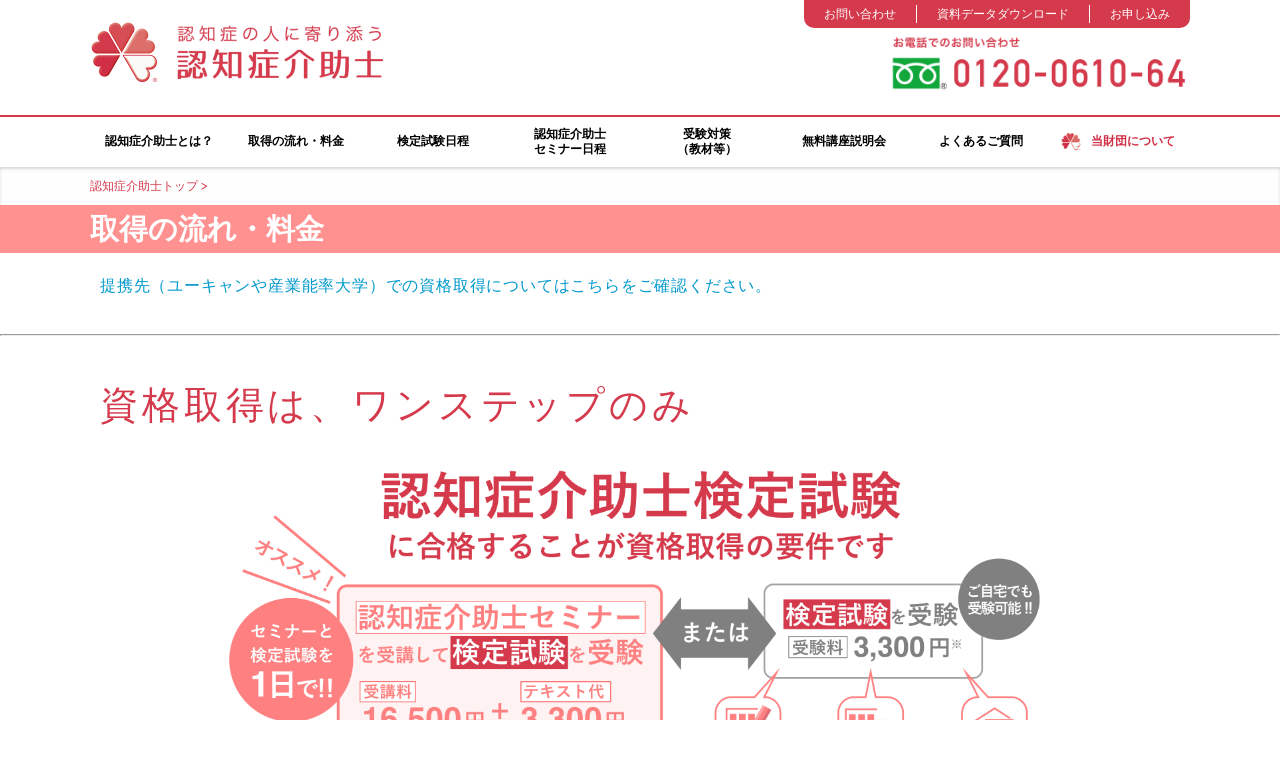

--- FILE ---
content_type: text/html; charset=UTF-8
request_url: https://www.carefit.org/dementia/flow.php
body_size: 17725
content:

<!DOCTYPE HTML>
<html lang="ja">
<head>

<!-- Google Tag Manager -->
<script>(function(w,d,s,l,i){w[l]=w[l]||[];w[l].push({'gtm.start':
new Date().getTime(),event:'gtm.js'});var f=d.getElementsByTagName(s)[0],
j=d.createElement(s),dl=l!='dataLayer'?'&l='+l:'';j.async=true;j.src=
'https://www.googletagmanager.com/gtm.js?id='+i+dl;f.parentNode.insertBefore(j,f);
})(window,document,'script','dataLayer','GTM-NP9ZM87');</script>
<!-- End Google Tag Manager -->

<meta charset="utf-8">
<title>取得の流れ・料金｜認知症介助士 | 公益財団法人日本ケアフィット共育機構</title>
<meta name="description" content="認知症介助士、資格取得はワンステップのみ。検定試験（40分間）を受け、合格すれば認知症介助士に認定されます。公益財団法人日本ケアフィット共育機構">
<meta name="keywords" content="認知症介助セミナー,検定試験,CBT,東京,大阪,全国,講義,ディスカッション認知症介助士,認知症,資格,日本ケアフィット共育機構">
<meta http-equiv="X-UA-Compatible" content="IE=edge">
<meta name="viewport" content="width=device-width, initial-scale=1.0">
<meta name="format-detection" content="telephone=no">
<link rel="stylesheet" href="/dementia/css/style.css?20260115-2209">
<link rel="stylesheet" href="/dementia/css/class.css?20260115-2209">
<script src="/dementia/js/jquery.js"></script>
<script src="/dementia/js/common2.js"></script>

<meta property="og:title" content="取得の流れ・料金｜認知症介助士 | 公益財団法人日本ケアフィット共育機構"/>
<meta property="og:description" content="認知症介助士、資格取得はワンステップのみ。検定試験（40分間）を受け、合格すれば認知症介助士に認定されます。公益財団法人日本ケアフィット共育機構"/>
<meta property="og:image" content="/dementia/img/common/icon/ogimage_dcf.png"/>
<meta property="og:url" content="https://www.carefit.org/dementia/flow.php"/>
<meta property="og:type" content="article"/>

<meta name="msapplication-config" content="/dementia/img/common/icon/browserconfig.xml" />
<meta name="msapplication-TileColor" content="#ffffff">
<meta name="msapplication-TileImage" content="/dementia/img/common/icon/mstile-144x144.png">
<meta name="theme-color" content="#ffffff">
<link rel="icon" type="image/x-icon" href="/dementia/img/common/icon/favicon.ico">
<link rel="apple-touch-icon" sizes="180x180" href="/dementia/img/common/icon/apple-touch-icon-180x180.png">
<link rel="mask-icon" href="/dementia/img/common/icon/safari-icon.svg" color="#555" />
<link rel="icon" type="image/png" sizes="192x192" href="/dementia/img/common/icon/android-chrome-192x192.png">

</head>
<body id="body">
<!-- Google Tag Manager (noscript) -->
<noscript><iframe src="https://www.googletagmanager.com/ns.html?id=GTM-NP9ZM87"
height="0" width="0" style="display:none;visibility:hidden"></iframe></noscript>
<!-- End Google Tag Manager (noscript) -->

<div id="header" class="header">
	<p class="header_logo"><a href="/dementia/"><img src="/dementia/img/common/logo.png" alt="認知症介助士" width="300"></a></p>

	<div class="header_menu_pc_outer">
		<div class="header_menu_pc_inner">
			<ul class="header_menu_pc">
				<li><a href="https://www.carefit.org/form/dementia_contact/?type=2"><span>お問い合わせ</span></a></li>
				<li><a href="https://www.carefit.org/form/dementia_contact/?type=1"><span>資料データダウンロード</span></a></li>
				<li><a href="/dementia/apply.php"><span>お申し込み</span></a></li>
			</ul>
		</div>
	</div>

	<div class="header_tel"><img src="/dementia/img/common/tel.png" alt="" width="300"></div>

		<div class="header_mail_btn_sp"><a href="javascript:void(0);" class="header_menu_sp_trigger"><img src="/dementia/img/common/header_sp_togglebtn_inquiry.svg" alt="お問い合わせ"></a></div>
		<ul class="header_menu_sp clearfix">
			<li><a href="https://www.carefit.org/form/dementia_contact/?type=2" class="header_menu_sp_a"><span class="header_menu_sp01">メールでの<br>お問い合わせ</span></a></li>

			<li><a href="tel:0120061064" class="header_menu_sp_a"><span class="header_menu_sp02">お電話での<br>お問い合わせ</span></a></li>

			<li><a href="https://www.carefit.org/form/dementia_contact/?type=1" class="header_menu_sp_a"><span class="header_menu_sp03">資料データダウンロード</span></a></li>
			<li><a href="/dementia/apply.php" class="header_menu_sp_a"><span class="header_menu_sp04">お申し込み</span></a></li>
		</ul>

</div><!-- /header -->

		<nav>
			<div class="global_menu">
				<ul class="gnavi">
					<li><a href="/dementia/about/">認知症介助士とは？</a></li>
					<li><a href="/dementia/flow.php">取得の流れ・料金</a></li>
					<li><a href="/dementia/examination.php">検定試験日程</a></li>
					<li class="gnavi_parent">
					<a href="javascript:void(0)" class="gnavi_parent_btn">認知症介助士<br class="pcInline">セミナー日程</a>
					<ul class="gnavi_child">
						<li><a href="/dementia/seminar/">会場実施</a></li>
						<li><a href="/dementia/seminar/online.php">オンライン実施</a></li>
					</ul>
					<li><a href="/dementia/materials.php">受験対策<br>（教材等）</a></li>
					<li><a href="/dementia/class.php">無料講座説明会</a></li>
					<li><a href="/dementia/faq.php">よくあるご質問</a></li>
					<li><a href="/" target="_blank" class="gnavi_pc_a_zaidan"><span>当財団について</span></a></li>
				</ul>
			</div>
		</nav>

<div class="breadclumb_outer">
	<div class="breadclumb_inner">
		<ul class="breadclumb">
			<li><a href="/dementia/">認知症介助士トップ</a></li>
		</ul>
	</div>
</div>

<div class="main_title_outer">
	<div class="main_title_inner">
		<h1 class="main_title">取得の流れ・料金</h1>
	</div>
</div>

    <div class="col_parent pdgTB-20-20-20 pdgLR-10-10-10">
        <p><a href="/dementia/faq.php">提携先（ユーキャンや産業能率大学）での資格取得についてはこちらをご確認ください。</a></p>
    </div>

        <hr class="horizontalrule01">

    <div class="col_parent pdgTB-40-40-30 pdgLR-10-10-10">
        <h2 class="h01" id="topic01">資格取得は、<br class="spInline">ワンステップのみ</h2>
        <div class="max80percent"><p class="center">
            <p class="pcBlock"><img src="/dementia/img/flow/img02.png" alt="認知症介助士検定試験に合格することが資格取得の要件です"></p>
            <p class="spBlock"><img src="/dementia/img/flow/img02_sp.png" alt="認知症介助士検定試験に合格することが資格取得の要件です"></p>
        </div>

        <p><span class="fs18em bold">検定試験（40分間）を受け、合格すれば認知症介助士に認定されます。</span><p>
        <p class="mgnB30">検定試験の受験料：<span class="fs18em bold">3,300円</span>（消費税10％込）<br>
<a href="/dementia/examination.php">→認知症介助士検定試験について詳しくはこちら</a></p>

        <p class="attention">パソコンによる試験センター（CBTセンター）は全国にございます。</p>
        <p class="attention">当機構でも受験可能です（東京・大阪）</p>
        <p class="attention">公認教材もご用意しています（ご購入は任意です）<br>
<a href="/dementia/materials.php">→教材についてはこちらから</a></p>
<!-- /col_parent --></div>

    <hr class="horizontalrule01">

    <div class="col_parent pdgTB-40-40-30 pdgLR-10-10-10">
       <h3 class="h02" id="topic02">受講方法、取得までの流れ</h3>
        <p class="mgnB30"><span class="fs18em bold">認知症介助セミナーは、講師による講義やディスカッションなどを通して学びを深めます。<br>検定試験対策の講義もありますので、安心です。</span></p>
        <p>料金：セミナー受講料<span class="fs18em bold">16,500円</span>（消費税10％込）＋テキスト<span class="fs18em bold">3,300円</span>（必須/消費税10％込）＋検定試験対策問題集<span class="fs18em bold">2,200円</span>（任意/消費税10％込）<br><a href="/dementia/seminar.php">→認知症介助セミナーについて詳しくはこちら</a></p>
        <div class="max80percent mgnT30"><p class="center"><img src="/dementia/img/flow/img01.png" alt="取得の流れ"></p></div>
        <p class="attention">1 CBT方式（Computer-Based-Testing）<br>会場に設置されたパソコンを使って行う試験です。<br>ほとんどがマウスで選択肢をクリックする操作で受験できるため、パソコン操作が苦手な方でも受験しやすくなっています。</p>
        <p class="attention">2 IBT方式（Internet-Based-Testing）<br>インターネット経由で行う試験です。<br>インターネット配信のため、場所、時間に縛られずいつどこでも受験可能です。</p>
<!-- /col_parent --></div>

<div class="bg-yellow">
    <div class="col_parent pdgTB-40-40-30 pdgLR-10-10-10">
        <h2 class="h01" id="topic03">無料体験会<span class="fs12em">（講座説明会）</span>のご案内</h2>
        <p>&ldquo;認知症の人に寄り添う&rdquo;認知症介助士について分かりやすくご案内します。<br>
家族や身近な人に認知症の人がいる、何度も同じご用件で来店される高齢のお客さまがいらっしゃる、というような状況で認知症介助士の学びが生かされます。<br>
ご自身にあった資格取得の方法や企業研修への導入についてもご相談承ります。</p>
        <p class="center mgnT30"><a href="/dementia/class.php" class="btn_primary btn_primary-pink">認知症介助士無料体験会<br><span>（講座説明会）</a></p>
<!-- /col_parent --></div>
<!-- /bg-yellow --></div>

<div class="invitation-box">
	<ul class="invitation-box_btnset">
		<li><a href="/dementia/apply.php"><span>お申し込み方法のご案内</span></a></li>
		<li><a href="https://www.carefit.org/form/dementia_contact/?type=1"><span>資料ダウンロード</span></a></li>
		<li><a href="https://www.carefit.org/form/dementia_contact/?type=2"><span>お問い合わせ</span></a></li>
	</ul>
	<div class="invitation-box-tel">
		<p class="bold hue-wine fs13rem mgnB05em">お電話でのお問い合わせ</p>
		<p class="mgnB0"><a href="tel:0120061064"><img src="/dementia/img/common/tel2.png" alt="0120-0610-64" width="350"></a></p>
	</div>
</div>

<div class="grid_cont_wrap grid_cont_wrap-pdg-high">
	<ul class="alliance">
		<li><a href="/" target="_blank"><img src="/dementia/img/common/bnr_ncei.png" alt="公益財団法人日本ケアフィット共育機構"></a></li>
		<li><a href="/carefit/" target="_blank"><img src="/dementia/img/common/bnr_scf.png" alt="サービス介助士"></a></li>
		<li><a href="/bousai/" target="_blank"><img src="/dementia/img/common/bnr_bcf.png" alt="防災介助士"></a></li>
		<li><a href="/ic/" target="_blank"><img src="/dementia/img/common/bnr_ic.svg" alt="インクルーシブ・コミュニケーター"></a></li>
		<li><a href="/ixlabo/diagnosis/" target="_blank"><img src="/dementia/img/common/bnr_ixdiagnosis.svg" alt="IX診断"></a></li>
	</ul>
</div><!-- /grid_cont-wrap -->

<div class="bg-gray">
	<div class="floor_area uniheight_set">
		<div class="floor_area-L">
			<h3 class="floor_area_h"><a href="/dementia/" class="uniheight">ホーム</a></h3>
				<div class="clearfix">
					<ul class="floor_area_navi">
						<li><a href="/dementia/about/">認知症介助士とは？</a></li>
						<li><a href="/dementia/flow.php">取得の流れ・料金</a></li>
						<li><a href="/dementia/examination.php">検定試験</a></li>
						<li><a href="/dementia/materials.php">受験対策（テキスト・問題集）</a></li>
						<li><a href="/dementia/seminar/">認知症介助セミナー</a></li>
						<li><a href="/dementia/seminar/online.php">認知症介助士オンラインセミナー<br>（検定試験無し）</a></li>
						<li><a href="/dementia/class.php">講座説明会</a></li>
						<li><a href="/dementia/faq.php">よくあるご質問</a></li>
						<li><a href="/dementia/business/">法人で導入をご検討の皆様へ</a></li>
					</ul>
					<ul class="floor_area_navi">
						<li><a href="/" target="_blank">当財団について</a></li>
						<li><a href="/dementia/goods.php#certificate">認定証（カードタイプ）お申し込み</a></li>
						<li><a href="/dementia/goods.php#badge">バッジお申し込み</a></li>
						<li><a href="/dementia/goods.php#popstand">POPスタンドお申し込み</a></li>
						<li><a href="/dementia/apply.php">お申し込み</a></li>
						<li><a href="https://www.carefit.org/form/dementia_contact/?type=2">お問い合わせ</a></li>
						<li><a href="https://www.carefit.org/form/dementia_contact/?type=1">資料データダウンロード</a></li>
						<li><a href="/dementia/sitemap.php">サイトマップ</a></li>
						<li><a href="https://www.carefit.org/form/dementia_modify/" target="_blank">登録情報の変更（受講中・取得済みの方）</a></li>
					</ul>
				</div><!-- /clearfix -->
		</div><!-- /floor_area-L -->
		<div class="floor_area-R">
			<h3 class="floor_area_h"><a href="/" target="_blank" class="uniheight"><span>公益財団法人</span><br>日本ケアフィット共育機構</a></h3>
				<p class="hue-wine"><span class="bold">【東京】</span><br>
〒101-0061 東京都千代田区神田三崎町2-2-6 三崎町石川ビル2階<br>
TEL:03-6261-2333(フリーダイヤル 0120-0610-64)【土日祝日除く9:30-17:00】<br>FAX:03-6261-2334</p>
				<p class="hue-wine"><span class="bold">【大阪】</span><br>
〒542-0083 大阪府大阪市中央区東心斎橋1-7-30 21心斎橋5F・6F<br>
TEL:06-6251-6101【土日祝日除く9:30-17:00】<br>FAX:06-6251-6102</p>
		</div><!-- /floor_area-R -->
	</div><!-- /floor_area -->

	<div class="floor_sns_icons_area">
		<ul class="floor_sns_icons">
			<li class="facebook_back"><a href="https://www.facebook.com/sharer/sharer.php?u=https://www.carefit.org/dementia/flow.php" target="_blank"><img src="/img/common/sns_icon/facebook.svg" alt="Facebookでシェア"></a></li>
			<li class="twitter_back"><a href="http://twitter.com/share?url=https://www.carefit.org/dementia/flow.php" target="_blank"><img src="/img/common/sns_icon/x.svg" alt="Xでシェア"></a></li>
			<li class="line_back"><a href="http://line.me/R/msg/text/?https://www.carefit.org/dementia/flow.php" target="_blank"><img src="/img/common/sns_icon/line.svg" alt="LINEに送る"></a></li>
			<li class="line_back"><a href="https://www.youtube.com/user/CAREFITchannel/featured" target="_blank"><img src="/img/common/sns_icon/yt.svg" alt="YouTube"></a></li>
			<li class="line_back"><a href="https://www.tiktok.com/@ncei.official" target="_blank"><img src="/img/common/sns_icon/tiktoc.svg" alt="tiktok"></a></li>
		</ul>
	</div>
	<div class="floor_bnr_area">
		<ul class="footer_bnr120 clearfix">
			<li><img src="/carefit/img/common/bnr_corona_tokyo.png" alt="東京都 感染防止徹底宣言"></li>
			<li><a href="/news/news20200803.php" target="_blank"><img src="/carefit/img/common/bnr_corona_osaka.png" alt="大阪府 新型コロナウィルス感染症防止ガイドライン"></a></li>
			<li><a href="https://www.satofull.jp/products/list.php?partner=155000010|公益財団法人日本ケアフィット共育機構" target="_blank"><img src="/img/banner/satofull/bnr-oreihin-300_250_b.jpg" alt="ふるさと納税 さとふる"></a></li>
		</ul>
	</div><!-- /floor_bnr_area -->
</div><!-- /bg-gray -->

<div id="footer" class="footer">
	<p class="footer-copy">Copyright &copy; The Nippon Care-Fit Education Institute</p>
</div><!-- /footer -->


<div class="btn_rollup_outer">
<div class="btn_rollup_inner">
	<div class="btn_rollup"><a class="anchor" href="#body"><img src="/dementia/img/common/btn_rollup.png" width="40" alt="このページの先頭へ"></a></div><!-- /btn_rollup -->
</div>
</div><!-- /btn_rollup_outer -->


<div class="bottom_fadein">
    <p class="fadein_inquiry_title">お問合せ &amp; お申込み</p>
    <ul class="fadein_inquiry_list">
        <li><a href="https://www.carefit.org/form/dementia_contact/?type=2"><span>お問い合わせ</span></a></li>
        <li><a href="https://www.carefit.org/form/dementia_contact/?type=1"><span>資料データ請求</span></a></li>
        <li class="wx2"><a href="/dementia/apply.php"><span>お申込み</span></a></li>
    </ul>
<!-- /bottom_fadein --></div>

<!-- Yahoo Code for your Target List -->
<script type="text/javascript" language="javascript">
/* <![CDATA[ */
var yahoo_retargeting_id = 'F5SHGFJW64';
var yahoo_retargeting_label = '';
var yahoo_retargeting_page_type = '';
var yahoo_retargeting_items = [{item_id: '', category_id: '', price: '', quantity: ''}];
/* ]]> */
</script>
<script type="text/javascript" language="javascript" src="https://b92.yahoo.co.jp/js/s_retargeting.js"></script>

<!-- リマーケティング タグの Google コード -->
<script type="text/javascript">
/* <![CDATA[ */
var google_conversion_id = 972845003;
var google_custom_params = window.google_tag_params;
var google_remarketing_only = true;
/* ]]> */
</script>
<script type="text/javascript" src="//www.googleadservices.com/pagead/conversion.js">
</script>
<noscript>
<div style="display:inline;">
<img height="1" width="1" style="border-style:none;" alt="" src="//googleads.g.doubleclick.net/pagead/viewthroughconversion/972845003/?guid=ON&amp;script=0"/>
</div>
</noscript>

</body>
</html>

--- FILE ---
content_type: text/css
request_url: https://www.carefit.org/dementia/css/style.css?20260115-2209
body_size: 22586
content:
@charset "UTF-8"

@-ms-viewport {	width: device-width;}

* {
	margin: 0;
	padding: 0;
}
body {
	font-size: 16px;
	line-height: 1.5;
	font-family: Hiragino Sans, 'ヒラギノ角ゴシック', 'ヒラギノ角ゴ Pro W3', 'Hiragino Kaku Gothic Pro', 'Meiryo', 'メイリオ', Verdana, 'ＭＳ Ｐゴシック', sans-serif;
	color: #555;
}
@media all and (-ms-high-contrast:none){
		body {	font-family: Hiragino Sans, 'ヒラギノ角ゴシック', 'ヒラギノ角ゴ Pro W3', 'Hiragino Kaku Gothic Pro', 'Meiryo', 'メイリオ', Verdana, 'ＭＳ Ｐゴシック', sans-serif; }
}
p {
	margin-bottom: 1em;
	line-height: 1.6em;
	font-size: 1.0em;
	letter-spacing: 0.05em;
}
a{
	color: #0099cc;
	text-decoration: none;
}
/*
a:hover{
	color: #66cccc;
}
*/
a:hover {
	transition-property: opacity;
	transition-duration: 0.3s;
	opacity: 0.6;
}
a img {
	border: none;
}
img {
	max-width: 100%;
	vertical-align: bottom;
	border-style: none;
}
.header,
.footer {
	box-sizing: border-box;
	width: 1100px;
	margin: 0 auto;
}
.footer {
	padding-top: 10px;
	padding-bottom: 10px;
}
.footer-copy {
	font-size: 0.7em;
	text-align: center;
	color: #000;
}
/*ヘッダー*/
.header {
	position: relative;
	height: 115px;
	z-index: 200;
}
.header_logo {
	position: absolute;
	top: 10px;
	left: 0;
}
div.header_menu_pc_outer {
	position: fixed;
	top: 0;
	left: 0;
	width: 100%;
}
div.header_menu_pc_inner {
	position: relative;
	width: 1100px;
	margin: 0 auto;
}
@media (max-width: 1099px) {
	div.header_menu_pc_inner {
		box-sizing: border-box;
		width: 100%;
	}
}
ul.header_menu_pc {
	display: block;
	list-style: none;
	position: absolute;
	top: 0;
	right: 0;
}
ul.header_menu_pc li {
	float: left;
}
ul.header_menu_pc li a {
	display: block;
	padding: 5px 0;
	text-align: center;
	font-size: 0.75em;
	line-height: 1.5;
	color: #fff;
	text-decoration: none;
	background: #d43a4c;
}
ul.header_menu_pc li a:hover {
	background: #ff817d;
}
ul.header_menu_pc li:first-child a {
	border-radius: 0 0 0 10px;
}
ul.header_menu_pc li:nth-child(3) a {
	border-radius: 0 0 10px 0;
}
ul.header_menu_pc li a span {
	display: block;
	padding: 0 20px;
	border-left: 1px solid #fff;
}
ul.header_menu_pc li:first-child a span {
	border-left: none;
}
div.header_tel {
	position: absolute;
	top: 35px;
	right: 0;
}
@media (max-width: 767px) {
	div.header_tel {
		display: none;
	}
}

.header_mail_btn_sp {
	display: none;
}
.header_menu_sp {
	visibility: hidden;
}

/*グローバルナビ*/
div.global_menu {
	width: 100%;
	background: url(../img/common/white70.png);
	border-top: 2px solid #d43a4c;
}
ul.gnavi {
	box-sizing: border-box;
	display: table;
	list-style: none;
	width: 1100px;
	margin: 0 auto;
}
@media (max-width: 1099px) {
	ul.gnavi {
		width: 100%;
	}
}
ul.gnavi:after {
	content: "";
	display: block;
	clear: both;
}
ul.gnavi li {
	width: 12.5%;
	display: table-cell;
	vertical-align: middle;
}
ul.gnavi a {
	display: block;
	padding: 10px 10px;
	text-align: center;
	color: #000;
	text-decoration: none;
	font-size: 0.75em;
	line-height: 1.3;
	font-weight: bold;
}
ul.gnavi a:hover {
	opacity: 0.6;
}
ul.gnavi a.gnavi_pc_a_zaidan {
	color: #d12f46;
}
ul.gnavi a.gnavi_pc_a_zaidan span {
	display: inline-block;
	position: relative;
	padding-left: 30px;
}
ul.gnavi a.gnavi_pc_a_zaidan span:before {
	position: absolute;
	top: 50%;
	left: 0;
	margin-top: -10px;
	content: "";
	display: block;
	width: 20px;
	height: 20px;
	background: url(../img/common/dementia_mark120.png) 0 0 no-repeat;
	background-size: 20px;
	background: url(../img/common/dementia_mark20.png) 0 0 no-repeat\9;
}
ul.gnavi li.gnavi_parent {
	position: relative;
}
ul.gnavi li a.gnavi_parent_btn {
	cursor: default;
}
/* グローバルナビの子要素 */
ul.gnavi_child {
	list-style: none;
}
ul.gnavi_child {
	position: absolute;
	display: none;
	width: 100%;
	left: 0;
	top: 100%;
	z-index: 100;
	background: rgba(255,255,255,0.6);
}
ul.gnavi_child li {
	position: static;
	display: block;
	float: none;
	width: 100%;
}
.gnavi_hbg {
	display: none;
}

@media (max-width: 767px){
	.gnavi_wrap {
		display: block;
		position: fixed;
		top: 0;
		width: 100%;
		z-index: 500;
	}
	.gnavi_wrap > ul {
		display: none;
	}
	.global_menu {
		display: none;
	}
	ul.gnavi {
		display: block;
		width: 100%;
		margin: 0 auto;
	}
	ul.gnavi li {
		float: none;
		display: block;
		width: 100%;
	}
	ul.gnavi li a {
		position: relative;
		display: block;
		padding: 10px 10px 10px 24px;
		color: #fff;
		text-align: left;
		font-size: 0.875em;
		text-decoration: none;
		background: rgba(219,71,66,0.9);
		border-bottom: 1px solid #eee;
	}
	ul.gnavi a.gnavi_pc_a_zaidan {
		color: #fff;
	}
	ul.gnavi a.gnavi_pc_a_zaidan span {
		display: block;
		position: relative;
		padding-left: 0;
	}
	ul.gnavi a.gnavi_pc_a_zaidan span:before {
		display: none;
	}
	ul.gnavi li a:before,
	ul.gnavi li a.gnavi_parent_btn:before {
		position: absolute;
		top: 50%;
		left: 5px;
		content: "";
		display: block;
		width: 12px;
		height: 12px;
		margin-top: -6px;
	}
	ul.gnavi li a:before {
		background: url(../img/common/gnavi_sprite.png) 0 0 no-repeat;
		background-size: 36px 36px;
		background-position: 0 0;
	}
	ul.gnavi li a.gnavi_parent_btn:before {
		background: url(../img/common/gnavi_sprite.png) 0 0 no-repeat;
		background-size: 36px 36px;
		background-position: -12px 0;
	}
	ul.gnavi li a.gnavi_parent_btn.active:before {
		background: url(../img/common/gnavi_sprite.png) 0 0 no-repeat;
		background-size: 36px 36px;
		background-position: -24px 0;
	}
	ul.gnavi_child {
		position: static;
		list-style: none;
	}
	ul.gnavi_child li a {
		display: block;
		padding: 8px 10px 8px 30px;
		color: #fff;
		text-decoration: none;
		background: #999;
		border-bottom: 1px solid #333;
	}

	.gnavi_hbg {
		position: absolute;
		right: 0;
		bottom: -60px;
		display: block;
		width: 30px;
		height: 40px;
		padding: 10px 15px;
		background: rgba(255, 255, 255, 0.5);
		z-index: 600;
	}
	.gnavi_hbg:hover {
		cursor: pointer;
		background: rgba(0, 0, 0, 0.3);
	}
	.gnavi_hbg_icon {
		position: relative;
		top: 0;
		left: 0;
		display: block;
		margin-top: 20px;
	}
	.gnavi_hbg_icon,
	.gnavi_hbg_icon:before,
	.gnavi_hbg_icon:after {
		width: 100%;
		height: 3px;
		background-color: #cc3333;
		-webkit-transition: all 0.6s cubic-bezier(0.19, 1, 0.22, 1);
		transition: all 0.6s cubic-bezier(0.19, 1, 0.22, 1);
	}
	.gnavi_hbg_icon:before,
	.gnavi_hbg_icon:after {
		position: absolute;
		left: 0;
		content: "";
	}
	.gnavi_hbg_icon:before {
		top: -10px;
	}
	.gnavi_hbg_icon:after {
		top: 10px;
	}
	.active .gnavi_hbg_icon {
		background-color: transparent;
	}
	.active .gnavi_hbg_icon:before,
	.active .gnavi_hbg_icon:after {
		top: 0;
	}
	.active .gnavi_hbg_icon:before {
		-webkit-transform: rotate(45deg);
		-ms-transform: rotate(45deg);
		transform: rotate(45deg);
	}
	.active .gnavi_hbg_icon:after {
		-webkit-transform: rotate(-45deg);
		-ms-transform: rotate(-45deg);
		transform: rotate(-45deg);
	}
}

/*パンくず*/
.breadclumb_outer {
	box-shadow: 0 2px 3px rgba(0, 0, 0, 0.15) inset;
	background: #fefefe;
}
.breadclumb_inner {
	width: 1100px;
	margin: 0 auto;
	padding: 10px 0;
}
@media (max-width: 1099px) {
	.breadclumb_inner {
		box-sizing: border-box;
		width: 100%;
		padding: 3px 5px;
	}
}
@media (max-width: 767px) {
	.breadclumb_inner {
		display: none;
	}
}
ul.breadclumb {
	list-style: none;
}
.breadclumb:after {
	content: "";
	display: block;
	clear: both;
}
* html .breadclumb{zoom:1;} /* IE6 */
*:first-child+html .breadclumb{zoom:1;} /* IE7 */
ul.breadclumb li {
	float: left;
	font-size: 0.75em;
}
ul.breadclumb li a,
ul.breadclumb li span {
	display: block;
}
ul.breadclumb a {
	position: relative;
	padding-right: 1em;
	color: #d43a4c;
	text-decoration: none;
}
ul.breadclumb a:after {
	display: block;
	position: absolute;
	top: 50%;
	right: 0;
	margin-top: -6px;
	content: "";
	color: #d43a4c;
	font-size: 0.75em;
	line-height: 1;
	width: 12px;
	height: 12px;
	background: url(../img/common/footer_navi_arw.png) 0 center no-repeat;
	background-size: 12px 12px;
	background: url(../img/common/footer_navi_arw_s.png) 0 center no-repeat\9;
}
/*次階層以下のタイトル*/
div.main_title_outer {
	/*border-top: 1px solid #efefef;*/
	/*border-bottom: 1px solid #efefef;*/
	background: #ff9191;
}
div.main_title_inner {
	width: 1100px;
	margin: 0 auto;
	padding: 10px;
}
.main_title {
	font-size: 1.8em;
	line-height: 1;
	/*color: #d43a4c;*/
	color: #fff;
	vertical-align: bottom;
}
@media (max-width: 1099px) {
	div.main_title_inner {
		box-sizing: border-box;
		width: 100%;
		margin: 0;
		padding: 1em;
	}
}
@media (max-width: 767px) {
	div.main_title_outer {
		padding-top: 60px;
		background: #fff;
	}
	div.main_title_inner {
		background: #ff9191;
	}
}

/*背景色*/
.bg-pink {
	background: #fff2f2;
}
.bg-yellow {
	background: #fcf0c8;
}
.bg-gray {
	background: #e1e8ea;
}
.box-white {
	background: #fff;
	padding: 15px 20px;
	border-radius: 15px;
}
/*グリッド*************************************************/
.grid_cont_wrap {
	width: 1100px;
	margin: 0 auto;
}
.grid_cont_wrap:after {
	content: "";
	display: block;
	clear: both;
}
* html .grid_cont_wrap {zoom:1;} /* IE6 */
*:first-child+html .grid_cont_wrap {zoom:1;} /* IE7 */
.grid_cont_wrap-pdg-high {
	padding-top: 40px;
	padding-bottom: 40px;
}
.grid_cont_wrap-pdg-mid {
	padding-top: 20px;
	padding-bottom: 20px;
}
.grid_cont_wrap-pdg-low {
	padding-top: 10px;
	padding-bottom: 10px;
}
.grid_cont_wrap p {
	margin-bottom: 1.5em;
}
.grid_cont_wrap p.mgnB1em {
	margin-bottom: 1em;
}
.grid_cont_wrap p.mgnB05em {
	margin-bottom: 0.5em;
}
.grid_cont_wrap p.mgnB0 {
	margin-bottom: 0;
}
.grid_item {
	float: left;
	box-sizing: border-box;
}
.grid_item-1 {	width: 8.333%;}
.grid_item-2 {	width: 16.667%;}
.grid_item-3,
.grid_item-3-sp4,
.grid_item-3-sp6 {	width: 25%;}
.grid_item-4 {	width: 33.333%;}
.grid_item-5 {	width: 41.666%;}
.grid_item-6 {	width: 50%;}
.grid_item-7 {	width: 58.333%;}
.grid_item-8 {	width: 66.666%;}
.grid_item-9,
.grid_item-9-sp8 {	width: 75%;}
.grid_item-10 {	width: 83.333%;}
.grid_item-11 {	width: 91.666%;}
.grid_item-12 {	width: 100%;}
/*grid-itemに付加*/
.grid_gutter-5 {
	padding-left: 5px;
	padding-right: 5px;
}
.grid_gutter-10 {
	padding-left: 10px;
	padding-right: 10px;
}
.grid_gutter-40-20-10 {	padding: 0 40px;}
.grid_gutter-L5 {	padding-left: 5px;}
.grid_gutter-R5 {	padding-right: 5px;}
.grid_gutter-L10 {	padding-left: 10px;}
.grid_gutter-R10 {	padding-right: 10px;}
.max80percent {
	width: 80%;
	margin: 0 auto;
}
@media (max-width: 1099px) {
	.grid_cont_wrap {
		box-sizing: border-box;
		width: 100%;
		padding-left: 0.5em;
		padding-right: 0.5em;
	}
	.grid_gutter-40-20-10 {	padding: 0 20px;}
	.max80percent {	width: 100%;}
}
@media (max-width: 767px) {
	.grid_cont_wrap {
	padding-left: 0.5em;
	padding-right: 0.5em;
	}
	.grid_cont_wrap-pdg-high {
		padding-top: 3em;
		padding-bottom: 3em;
	}
	.grid_cont_wrap-pdg-mid {
		padding-top: 2em;
		padding-bottom: 1em;
	}
	.grid_cont_wrap-pdg-low {
		padding-top: 1em;
		padding-bottom: 1em;
	}
	.grid_cont-2-1-L,
	.grid_cont-2-1-R {
		box-sizing: border-box;
		float: none;
		width: 100%;
	}
	.grid_item-11,
	.grid_item-10 {
		width: 75%;
	}
	.grid_item-9-sp8 {
		width: 66.66%;
	}
	.grid_item-9,
	.grid_item-8,
	.grid_item-6,
	.grid_item-5,
	.grid_item-4,
	.grid_item-3 {
		width: 100%;
		margin-bottom: 1em;
	}
	.grid_item-2,
	.grid_item-1 {	width: 25%;}
	.grid_item-3-sp4 {
		width: 33.33%;
	}
	.grid_item-3-sp6 {
		width: 50%;
	}
	.grid_gutter-L5 {	padding-left: 0;}
	.grid_gutter-R5 {	padding-right: 0;}
	.grid_gutter-L10 {	padding-left: 0;}
	.grid_gutter-R10 {	padding-right: 0;}
	.grid_gutter-L40 {	padding-left: 0;}
	.grid_gutter-R40 {	padding-right: 0;}
	.grid_gutter-40-20-10 {	padding: 0 10px;}
}
/*グリッド（ここまで）*************************************************/

/*ページ下部の機構、各介助士のバナー*/
ul.alliance {
	list-style: none;
	display: flex;
	flex-flow: row wrap;
	justify-content: flex-start;
	margin: 0 40px;
}
ul.alliance li {
	box-sizing: border-box;
	flex-basis: 33.33%;
	padding: 5px;
}
ul.alliance li.fbs25 {
	flex-basis: 25%;
}
ul.alliance li a {
	display: block;
}
ul.alliance li a:hover {
	transition-property: 'opacity';
	transition-duration: 0.5s;
	opacity: 0.5;
}
.floor_area {
	width: 1100px;
	margin: 0 auto;
	padding: 40px 0 60px 0;
}
.floor_area:after {
	content: "";
	display: block;
	clear: both;
}
* html .floor_area {zoom:1;} /* IE6 */
*:first-child+html .floor_area {zoom:1;} /* IE7 */
.floor_area p {
	margin-bottom: 1em;
	line-height: 1.6;
	font-size: 0.75em;
}
.floor_area-L,
.floor_area-R {
	box-sizing: border-box;
	width: 520px;
}
.floor_area-L {
	float: left;
}
.floor_area-R {
	float: right;
}

.floor_area_h {
	display: table;
	width: 100%;
	margin-bottom: 10px;
	font-size: 1em;
	line-height: 1.5;
	font-weight: bold;
	color: #d43a4c;
	border-bottom: 1px solid #d43a4c;
}
.floor_area_h a {
	display: table-cell;
	vertical-align: bottom;
	color: #d43a4c;
	text-decoration: none;
}
.floor_area_h a:hover {
	text-decoration: underline;
}
.floor_area_h span {
	font-size: 0.75rem;
}
ul.floor_area_navi {
	list-style: none;
	width: 50%;
	float: left;
}
ul.floor_area_navi li {
	font-size: 0.75rem;
}
ul.floor_area_navi a {
	display: block;
	position: relative;
	padding-left: 1em;
	color: #d43a4c;
	text-decoration: none;
}
ul.floor_area_navi a:hover {
	text-decoration: underline;
}
ul.floor_area_navi a:before {
	display: block;
	position: absolute;
	top: 50%;
	left: 0;
	margin-top: -6px;
	content: "";
	color: #d43a4c;
	font-size: 0.75em;
	line-height: 1;
	width: 12px;
	height: 12px;
	background: url(../img/common/footer_navi_arw.png) 0 center no-repeat;
	background-size: 12px 12px;
	background: url(../img/common/footer_navi_arw_s.png) 0 center no-repeat\9;
}
@media (max-width: 1099px){
	.header,
	.footer {
		box-sizing: border-box;
		width: 100%;
		margin: 0;
	}
	.header {
		padding: 10px;
	}
	.header_logo {
		left: 10px;
	}
	ul.alliance {
		margin: 0;
	}
	ul.alliance li a {
		padding: 0 10px;
	}
	.floor_area {
	box-sizing: border-box;
		width: 100%;
		padding-left: 10px;
		padding-right: 10px;
	}
	.floor_area-L,
	.floor_area-R {
		width: 48%;
	}
}

@media (max-width: 599px) {
	ul.alliance {
		display: block;
	}
	ul.alliance li {
		width: 100%;
		margin-bottom: 1rem;
	}
	.floor_area-L,
	.floor_area-R {
		float: none;
		width: 100%;
	}
	.floor_area-L {
		margin-bottom: 2rem;
	}
	ul.floor_area_navi {
		float: none;
		width: 100%;
	}
}

@media (max-width: 767px) {
	ul.header_menu_pc_outer,
	ul.header_menu_pc {
		display: none;
	}
	.header {
		position: fixed;
		height: 60px;
		padding: 0;
		text-align: center;
		background: rgba(255, 255, 255, 0.6);
		box-shadow: 0 2px 3px rgba(0, 0, 0, 0.3);
	}
	.header_logo {
		position: static;
		display: inline-block;
		width: 160px;
		margin-top: 5px;
		margin-bottom: 5px;
	}
	.header_mail_btn_sp {
		display: block;
		position: absolute;
		top: 10px;
		left: 10px;
		width: 40px;
		height: 40px;
		z-index: 107;
	}
	ul.header_menu_sp {
		visibility: visible;
		position: absolute;
		top: 60px;
		list-style: none;
		box-sizing: border-box;
		width: 100%;
		background-color: #fff;
		box-shadow: 0 3px 6px rgba(0, 0, 0, 0.3);
	}
	ul.header_menu_sp li {
		box-sizing: border-box;
		width: 50%;
		float: left;
	}
	ul.header_menu_sp li:nth-child(odd) {
		clear: both;
	}
	ul.header_menu_sp li a {
		box-sizing: border-box;
		display: table;
		width: 100%;
		height: 100%;
		padding: 10px;
		color: #fff;
		font-size: 0.8125rem;
		line-height: 1.3;
		font-weight: bold;
		text-align: center;
		text-decoration: none;
		background-color: #db6e6b;
		border-bottom: 1px solid #fff;
	}
	ul.header_menu_sp li:nth-child(odd) a {
		border-right: 1px solid #fff;
	}
	ul.header_menu_sp li a:hover {
		background-color: #ff817d;
	}
	ul.header_menu_sp li a span {
		display: table-cell;
		position: relative;
		vertical-align: middle;
		padding-left: 35px;
	}
	ul.header_menu_sp li a span.header_menu_sp01:before,
	ul.header_menu_sp li a span.header_menu_sp02:before,
	ul.header_menu_sp li a span.header_menu_sp03:before,
	ul.header_menu_sp li a span.header_menu_sp04:before {
		position: absolute;
		top: 50%;
		left: 0%;
		margin-top: -15px;
		content: "";
		display: block;
		width: 30px;
		height: 30px;
	}
	ul.header_menu_sp li a span.header_menu_sp01:before {
		background: url(../img/common/gnavi_sp_icon07.png) 0 0 no-repeat;
		background-size: 30px;
	}
	ul.header_menu_sp li a span.header_menu_sp02:before {
		background: url(../img/common/gnavi_sp_icon08.png) 0 0 no-repeat;
		background-size: 30px;
	}
	ul.header_menu_sp li a span.header_menu_sp03:before {
		background: url(../img/common/gnavi_sp_icon09.png) 0 0 no-repeat;
		background-size: 30px;
	}
	ul.header_menu_sp li a span.header_menu_sp04:before {
		background: url(../img/common/gnavi_sp_icon10.png) 0 0 no-repeat;
		background-size: 30px;
	}
}

/* 先頭へ戻るボタン */
.btn_rollup_outer {
	position: fixed;
	bottom: 0;
	width: 100%;
	z-index: 300;
}
@media (max-width: 767px) {
	.btn_rollup_outer {
		bottom: 120px;
	}
}
.btn_rollup_inner {
	position: relative;
	width: 1100px;
	margin: 0 auto;
}
.btn_rollup {
	width: 30px;
	position: absolute;
	right: 20px;
	bottom: 40px;
}
@media (max-width: 1099px) {
	.btn_rollup_inner {
		width: 100%;
	}
}
/*----------bottom_fadein----------*/
.bottom_fadein {
	box-sizing: border-box;
	position: fixed;
	bottom: 0;
	left: 0;
	width: 100%;
	height: auto;
	padding: 10px 0 25px 0;
	background: rgba(0, 0, 0, 0.44);
	z-index: 200;
}
.fadein_inquiry_title {
	color: #fff;
	font-size: 0.825em;
	font-weight: bold;
	text-align: center;
	letter-spacing: 0.1em;
	margin-bottom: 3px;
}
.fadein_inquiry_list {
	list-style: none;
	display: flex;
	flex-flow: row wrap;
	justify-content: center;
	margin: 0 auto;
	max-width: 768px;
}
.fadein_inquiry_list li {
	box-sizing: border-box;
	flex-basis: 50%;
	padding: 0.3em;
}
.fadein_inquiry_list li.wx2 {
	flex-basis: 100%;
}
.fadein_inquiry_list li a {
	display: block;
	padding: 5px 80px;
	font-size: 0.825em;
	color: #000;
	text-decoration: none;
	text-align: center;
	font-weight: 600;
	background: #fff;
	border-radius: 12px;
	cursor: pointer;
}
@media (max-width: 767px) {
	.fadein_inquiry_list li a {
		padding: 5px 18px;
		border-radius: 8px;
	}
}
@media (max-width: 599px) {
}
.fadein_inquiry_list li a img {
	display: block;
}
.fadein_inquiry_list li a span {
	position: relative;
	display: inline-block;
	padding: 6px 0 6px 16px;
}
.fadein_inquiry_list li a span::before {
	position: absolute;
	top: 50%;
	left: 0;
	width: 12px;
	height: 12px;
	margin-top: -6px;
	content: "";
	background-image: url(../img/common/arw_set01.svg);
	background-size: 48px 48px;
	background-repeat: no-repeat;
	background-position: 0 0;
}
/*202506他の2介助士に合わせて追加*/
.row40,
.row20,
.row10,
.row0 {
	width: 1100px;
	margin: 0 auto;
}
.row40 {
	padding: 40px 0;
}
.row20 {
	padding: 20px 0;
}
.row10 {
	padding: 10px 0;
}
.row40:after,
.row20:after,
.row10:after,
.row0:after {
	content: "";
	display: block;
	clear: both;
}
* html .row40 {zoom:1;} /* IE6 */
*:first-child+html .row40 {zoom:1;} /* IE7 */
* html .row20 {zoom:1;} /* IE6 */
*:first-child+html .row20 {zoom:1;} /* IE7 */
* html .row10 {zoom:1;} /* IE6 */
*:first-child+html .row10 {zoom:1;} /* IE7 */
* html .row0 {zoom:1;} /* IE6 */
*:first-child+html .row0 {zoom:1;} /* IE7 */

.col1-1 {
	width: 1080px;
	padding: 0 10px;
}
.col2-1 {
	float: left;
	width: 530px;
	padding: 0 10px;
}
.col2-1pdg0 {
	float: left;
	width: 550px;
}
.col3-1 {
	float: left;
	width: 346px;
	padding: 0 10px;
}
.col3-2 {
	float: left;
	width: 692px;
	padding: 0 10px;
}
.col4-1 {
	float: left;
	width: 265px;
	padding: 0 5px;
}
.col4-1pdg0 {
	float: left;
	width: 275px;
}
@media (max-width: 1099px) {
	.row40,
	.row20,
	.row10,
	.row0 {
		width: 100%;
		margin: 0;
	}
	.col1-1 {
		box-sizing: border-box;
		width: 100%;
	}
	.col2-1,
	.col2-1pdg0 {
		box-sizing: border-box;
		width: 50%;
	}
	.col3-1 {
		box-sizing: border-box;
		width: 33.33%;
		padding: 10px;
	}
	.col3-2 {
		box-sizing: border-box;
		width: 66.66%;
		padding: 10px;
	}
	.col4-1 {
		box-sizing: border-box;
		width: 25%;
		padding: 5px;
	}
	.col4-1pdg0 {
		box-sizing: border-box;
		width: 25%;
	}
}
@media (max-width: 767px) {
	.row40 {
		padding: 3em 0;
	}
	.row20 {
		padding: 2em 0;
	}
	.row10 {
		padding: 1em 0;
	}
}
@media (max-width: 599px) {
	.col2-1,
	.col2-1pdg0,
	.col3-1,
	.col3-2 {
		float: none;
		width: 100%;
	}
	.col4-1,
	.col4-1pdg0 {
		width: 50%;
	}
}
.floor_bnr_area {
	width: 1100px;
	box-sizing: border-box;
	margin: 0 auto;
	padding: 10px 0 140px 0;
}
@media (max-width: 1099px) {
	.floor_bnr_area {
		box-sizing: border-box;
		width: 100%;
		padding-left: 10px;
		padding-right: 10px;
	}
}
ul.footer_bnr120 {
	clear: both;
	list-style: none;
}
ul.footer_bnr120 li {
	box-sizing: border-box;
	float: left;
	margin-bottom: 10px;
	margin-right: 10px;
	width: 120px;
	height: 120px;
}
ul.footer_bnr120 li.w2x {
	width: 240px;
}
@media (max-width: 599px) {
	ul.footer_bnr120 li {
		margin-right: 0;
		padding: 5px;
		width: 25%;
		height: auto;
	}
}
.invitation-box {
	max-width: 1100px;
	box-sizing: border-box;
	padding: 10px;
	margin-left: auto;
	margin-right: auto;
	border-bottom: 1px solid #eee;
}
ul.invitation-box_btnset {
	list-style: none;
	display: flex;
	flex-flow: row wrap;
	align-items: center;
	align-content: center;
	justify-content: center;
}
ul.invitation-box_btnset li {
	padding: 0.5rem 0.5rem;
}
ul.invitation-box_btnset li a {
	display: inline-block;
	box-sizing: border-box;
	min-width: 18rem;
	padding: 0.6em;
	font-size: clamp(18px, 2vw, 24px); min-height: 0vw;
	font-weight: bold;
	text-align: center;
	letter-spacing: .1rem;
	color: #fff;
	text-decoration: none;
	background-color: #d43a4c;
	border-radius: 6em;
	box-shadow: 0 0 0 3px #d43a4c, 0 3px 5px 1px rgba(0, 0, 0, 0.3);
	border: 1px solid #fff;
}
ul.invitation-box_btnset li a:hover {
	transition: background-color 300ms, box-shadow 300ms;
	background: #ff817d;
	box-shadow:  0 0 0 3px #ff817d, 0 3px 5px 1px rgba(0, 0, 0, 0.3);
}
ul.invitation-box_btnset li a span {
	position: relative;
	display: block;
	box-sizing: border-box;
	padding: 0 1rem 0 0.3rem;
	text-align: center;
}
ul.invitation-box_btnset li a span::after {
	position: absolute;
	top: 50%;
	right: 0;
	display: block;
	width: 1rem;
	height: 1rem;
	content: "";
	margin-top: -0.5rem;
	background-image: url(../img/common/sprite.png);
	background-size: 16rem;
	background-position:-3rem -1rem;
	background-repeat: no-repeat;
}
.invitation-box-tel {
	margin-left: auto;
	margin-right: auto;
	padding: 20px 0;
	width:min(100%, 350px);
}

--- FILE ---
content_type: text/css
request_url: https://www.carefit.org/dementia/css/class.css?20260115-2209
body_size: 33143
content:
@charset "UTF-8"
.switch {	visibility: hidden;}
.pcVisible {	visibility: visible;}
.spVisible {	visibility: hidden;}
.pcInline {	display: inline;}
.spInline {	display: none;}
.pcBlock {	display: block;}
.spBlock {	display: none;}
.floatL {	float: left;}
.floatR {	float: right}

.clearfix:after {
	content: "";
	display: block;
	clear: both;
}
* html .clearfix{zoom:1;} /* IE6 */
*:first-child+html .clearfix{zoom:1;} /* IE7 */

.mgnT10 {	margin-top: 10px;}
.mgnT20 {	margin-top: 20px;}
.mgnT30 {	margin-top: 30px;}
.mgnR10 {	margin-right: 10px;}
.mgnR20 {	margin-right: 20px;}
.mgnR30 {	margin-right: 30px;}
.mgnB0 {	margin-bottom: 0px;}
.mgnB10 {	margin-bottom: 10px;}
.mgnB20 {	margin-bottom: 20px;}
.mgnB30 {	margin-bottom: 30px;}
.mgnB40 {	margin-bottom: 40px;}
.mgnB2em {	margin-bottom: 2em;}
.mgnL10 {	margin-left: 10px;}
.mgnL20 {	margin-left: 20px;}
.mgnL30 {	margin-left: 30px;}
.mgnXauto {
	margin-left: auto;
	margin-right: auto;
}
.pdgT10 {	padding-top: 10px;}
.pdgT20 {	padding-top: 20px;}
.pdgT30 {	padding-top: 30px;}
.pdgR10 {	padding-right: 10px;}
.pdgR20 {	padding-right: 20px;}
.pdgR30 {	padding-right: 30px;}
.pdgB0 {	padding-bottom: 0;}
.pdgB10 {	padding-bottom: 10px;}
.pdgB20 {	padding-bottom: 20px;}
.pdgB30 {	padding-bottom: 30px;}
.pdgL10 {	padding-left: 10px;}
.pdgL20 {	padding-left: 20px;}
.pdgL30 {	padding-left: 30px;}
.pdgX40_pc {
	padding-left: 40px;
	padding-right: 40px;
}
.border_left_w1_pc {	border-left: 1px solid #d43a4c;}
.border_right_w1_pc {	border-right: 1px solid #d43a4c;}
@media (max-width: 1099px) {
	.pdgX40_pc {
		padding-left: 20px;
		padding-right: 20px;
	}
}
@media (max-width: 767px) {
	.pdgX40_pc {
		padding-left: 0;
		padding-right: 0;
	}
	.border_left_w1_pc {
		border-left: none;
	}
	.border_right_w1_pc {
		border-right: none;
	}
}
.center {	text-align: center;}
.al-c-c-l {	text-align: center;}
@media (max-width: 767px) {
	.al-c-c-l {	text-align: left;}
}
.right {	text-align: right;}
.bold {	font-weight: bold;}
.hue-wine {	color: #d43a4c;}
.hue-red {	color: #c33 !important;}
.marker {
	background-color: #FFCCD8;
}
.w100p {
	width: 100%;
}
.w80p,
.w80p_pc {
	width: 80%;
}
.w50p,
.w50p_pc {
	width: 50%;
}
.w60p,
.w60p_pc {
	width: 60%;
}
.w20p-30p-40p {
	box-sizing: border-box;
	width: 20%;
}
@media (max-width: 767px) {
	.w80p_pc,
	.w50p_pc,
	.w60p_pc {
		width: auto;
	}
	.w20p-30p-40p {
		width: 30%;
	}
}
@media (max-width: 599px) {
	.w20p-30p-40p {
		width: 40%;
	}
}
/*文字サイズ*/
.fs12rem {	font-size: 0.75rem;}
.fs13rem {	font-size: 0.8125rem;}
.fs14rem {	font-size: 0.875rem;}
.fs18rem {	font-size: 1.125rem;}
.fs12em {	font-size: 0.75em;}
.fs13em {	font-size: 0.8125em;}
.fs14em {	font-size: 0.875em;}
.fs18em {	font-size: 1.125em;}
.fs21em {	font-size: 1.3125em;}
.fs24em {	font-size: 1.5em;}
.fs-1500-13125-1125em {
	font-size: 1.5em;
}
.fs-1125-1125-1em {
	font-size: 1.125em;
}
@media(max-width:767px) {
	.fs-1500-13125-1125em {
		font-size: 1.3125em;
	}
}
@media(max-width:599px) {
	.fs-1500-13125-1125em {
		font-size: 1.125em;
	}
	.fs-1125-1125-1em {
		font-size: 1em;
	}
}

/*line-height*/
.lh-16 {	line-height: 1.6;}
.lh-18 {	line-height: 1.8;}
.lh-20 {	line-height: 2;}
.lh-24 {	line-height: 2.4;}

/*line-break*/
.lbk-a {line-break: anywhere;}

.h_primary {
	margin-bottom: 1em;
	font-size: 1.8em;
	color: #d43a4c;
}
.h_secondary {
	margin-bottom: 1em;
	font-size: 1.3em;
	color: #d43a4c;
	border-bottom: 2px solid #ffd1d1;
}
.h_secondary span {
	display: inline-block;
	margin-bottom: -2px;
	border-bottom: 2px solid #ff9191;
}
.h_thirdly {
	margin-bottom: 1.5em;
	font-size: 1.2em;
	font-weight: bold;
}
.h_thirdly-mgnB05 {
	margin-bottom: 0.5em;
	font-size: 1.2em;
	font-weight: bold;
}
.h_thirdly-black {
	color: #000;
}
.h_thirdly-gray {
	color: #666;
}
.h_thirdly-wine {
	color: #cc3333;
}
.h_fourthly {
	margin-bottom: 1em;
	font-size: 1.2em;
	font-weight: normal;
	color: #cc3333;
}

.h_character_head {
	position: relative;
	margin: 0 0 0.6em 0;
	padding: 0 0 0 1.2em;
	line-height: 1.4;
}
.h_character_head span.character {
	position: absolute;
	display: block;
	top: 0;
	left: 0;
}
.h01 {
	margin: 0 0 0.8em 0;
	padding: 0;
	font-size: 2.4em;
	letter-spacing: 0.1em;
	font-weight: normal;
	color: #d43a4c;
}
@media(max-width: 767px) {
	.h01 {
		font-size: 2em;
	}
}

.h02 {
	position: relative;
	margin: 0 0 0.8em 0;
	padding: 0 0 0.2em 0;
	font-size: 2em;
	letter-spacing: 0.1em;
	line-height: 1.3;
	font-weight: normal;
	color: #d43a4c;
	border-bottom: 1px solid #ffd1d1;
}
@media(max-width: 767px) {
	.h02 {
		font-size: 1.8em;
	}
}
/*a class="link_arw" */
a.link_arw {
	display: inline-block;
	position: relative;
	padding-left: 20px;
	font-weight: bold;
	color: #C22047;
	text-decoration: none;
}
a.link_arw:hover {
	color: #ff817d;
}
a.link_arw:before {
	display: block;
	position: absolute;
	top: 50%;
	left: 0px;
	margin-top: -8px;
	content: "";
	width: 16px;
	height: 16px;
	background: url(../img/common/arw_rs_r.png) 0 0 no-repeat;
	background-size: 16px 16px;
	background: url(../img/common/arw_rs_r16.png) 0 0 no-repeat\9;
}
/*btn_primary, btn_secondary*/
a.btn_primary,
a.btn_primary_anchor,
a.btn_secondary {
	display: inline-block;
	text-decoration: none;
	font-weight: bold;
	text-align: center;
	border-radius: 5px;
	cursor: pointer;
}
a.btn_primary,
a.btn_primary_anchor {
	position: relative;
	font-size: 1.3em;
	padding: 8px 20px 8px 30px;
	box-shadow: 0 2px 3px rgba(0, 0, 0, 0.3);
}
a.btn_primary span,
a.btn_primary_anchor span {
	font-size: 0.75em;
}
a.btn_primary:before,
a.btn_primary_anchor:before {
	display: block;
	position: absolute;
	top: 50%;
	left: 10px;
	margin-top: -8px;
	content: "";
	width: 16px;
	height: 16px;
}
a.btn_primary:before {
	background: url(../img/common/arw_w_r.png) 0 0 no-repeat;
	background-size: 16px 16px;
	background: url(../img/common/arw_w_r16.png) 0 0 no-repeat\9;
}
a.btn_primary_anchor:before {
	background: url(../img/common/arw_w_b.png) 0 0 no-repeat;
	background-size: 16px 16px;
	background: url(../img/common/arw_w_b16.png) 0 0 no-repeat\9;
}
a.btn_secondary {
	font-size: 1em;
	padding: 3px 20px;
}
a.btn_primary-pink,
a.btn_secondary-pink {
	color: #fff;
	background: #db6e6b;
}
a.btn_primary-pink:hover,
a.btn_secondary-pink:hover {
	background: #ff817d;
}
/*btn_thirdly*/
a.btn_thirdly {
	box-sizing: border-box;
	display: block;
	padding: 10px;
	border: 2px solid #ffc5c5;
	border-radius: 10px;
	font-size: 0.93em;
	font-weight: bold;
	color: #d43a4c;
	line-height: 1.5;
	text-decoration: none;
	cursor: pointer;
}
a.btn_thirdly:hover {
	text-decoration: underline;
}
a.btn_thirdly span {
	font-size: 0.75em;
}
a.btn_thirdly-badge {
	position: relative;
	padding-left: 80px;
}
a.btn_thirdly-badge:before {
	position: absolute;
	top: 50%;
	left: 15px;
	content: "";
	display: block;
	margin-top: -25px;
	width: 50px;
	height: 50px;
	background: url(../img/common/btn_thirdly-badge.jpg) 0 0 no-repeat;
	background-size: 50px;
	background: url(../img/common/btn_thirdly-badge-s.jpg) 0 0 no-repeat\9;
}
a.btn_thirdly-goods {
	position: relative;
	padding-left: 80px;
}
a.btn_thirdly-goods:before {
	position: absolute;
	top: 50%;
	left: 15px;
	content: "";
	display: block;
	margin-top: -25px;
	width: 50px;
	height: 50px;
	background: url(../img/common/btn_thirdly-goods.png) 0 0 no-repeat;
	background-size: 50px;
	background: url(../img/common/btn_thirdly-goods-s.png) 0 0 no-repeat\9;
}
a.btn_thirdly-exterior {
	position: relative;
	padding-right: 50px;
}
a.btn_thirdly-exterior:after {
	position: absolute;
	top: 50%;
	right: 10px;
	content: "";
	display: block;
	margin-top: -25px;
	width: 50px;
	height: 50px;
	background: url(../img/common/btn_thirdly-exterior.png) 0 0 no-repeat;
	background-size: 50px;
	background: url(../img/common/btn_thirdly-exterior-s.png) 0 0 no-repeat\9;
}
a.btn_thirdly-noborder {
	text-align: center;
	background: #fff;
	border: none;
	border-radius: 15px;
}
a.btn_mail {
	display: block;
	padding: 5px 10px;
	font-size: 1.125rem;
	line-height: 1.3;
	font-weight: bold;
	text-align: center;
	color: #fff;
	border-radius: 5px;
	background-color: #f06b7b;
	box-shadow: 0 3px 0 #d43a4c;
	cursor: pointer;
}
a.btn_mail:hover {
	background-color: #ff7383;
}
a.btn_mail span {
	display: inline-block;
	position: relative;
	padding: 0 0 0 50px;
}
a.btn_mail span:before {
	position: absolute;
	top: 50%;
	left: 0;
	margin-top: -9px;
	content: "";
	display: block;
	width: 28px;
	height: 18px;
	background: url(../img/common/icon_mail.png) 0 0 no-repeat;
	background-size: 28px 18px;
	background: url(../img/common/icon_mail_s.png) 0 0 no-repeat\9;
}
a.btn01 {
	display: inline-block;
	box-sizing: border-box;
	padding: 0.5em 1em;
	text-align: center;
	color: #fff;
	background-color: #db6e6b;
	box-shadow: 0 2px 3px 0 rgba(0,0,0,0.1);
	min-width: 400px;
}
a.btn01.widthauto {
	min-width: auto;
}
@media(max-width: 599px) {
	a.btn01 {
		width: 100%;
		min-width: auto;
	}
}
a.btn01 span {
	position: relative;
	display: inline-block;
	box-sizing: border-box;
	padding: 0 0 0 1.2em;
}
a.btn01 span::before {
	position: absolute;
	top: 50%;
	left: 0;
	display: inline-block;
	content: "";
	width: 1em;
	height: 1em;
	margin-top: -0.5em;
	background: url(../img/common/sprite_arw01.png) 0 0 no-repeat;
	background-size: 4em 4em;
	background-position: -1em -2em;
}
a.btn01:hover {
	transition-preperty:background-color;
	transition-duration: 0.3s;
	background-color: #ff817d;
}
/*hr*/
hr.horizontalr\01 {
	margin-bottom: 15px;
	border: none;
	border-top: 1px dotted #ccc;
}
/*枠付き*/
.square_border-pink,
.square_border-wine {
	margin-bottom: 20px;
	padding: 20px;
	border-radius: 10px;
}
.square_border-pink {
	border: 2px solid #ffc5c5;
}
.square_border-wine {
	border: 2px solid #d43a4c;
}
.h_square_border_wine_top {
	margin: -20px -20px 10px -20px;
	text-align: center;
	color: #fff;
	background: #d43a4c;
	border-radius: 8px 8px 0 0;
}

@media (max-width: 767px) {
	.pcVisible {	visibility: hidden;}
	.spVisible {	visibility: visible;}
	.pcInline {	display: none;}
	.spInline {	display: inline;}
	.pcBlock {	display: none;}
	.spBlock {	display: block;}
}

/*table*/
table.table01,
table.table02 {
	width: 100%;
	border-collapse: separate;
	margin: 0 0 20px 0;
}
table.table01 {
	border-spacing: 2px;
}
table.table02 {
	border-spacing: 1px;
}
table.table01 th,
table.table01 td,
table.table02 th,
table.table02 td {
	padding: 5px 10px;
	font-size: 1em;
}
table.table01 th,
table.table01 td {
	border: none;
}
table.table01 th {
	font-weight: normal;
	text-align: left;
	vertical-align: top;
	background: #eee;
}
table.table01 td {
	background: #f8f8f8;
}
table.table02 th {
	font-weight: normal;
	vertical-align: top;
	color: #cc3333;
	background: #ffd1d1;
}
table.table02 th.wd20 {
	width: 20%;
}
table.table02 td {
	border: 1px solid #eee;
}
@media (max-width: 767px) {
	table.table01 tr,
	table.table01 th,
	table.table01 td {
		display: block;
		box-sizing: border-box;
		width: 100%;
		background: none;
	}
	table.table01 tr {
		padding-bottom: 1em;
	}
	table.table01 th {
		margin-bottom: 0.3em;
		padding: 3px 5px;
		font-weight: bold;
		border-bottom: 1px solid #eee;
	}
	table.table01 td {
		margin-bottom: 0.3em;
		padding: 3px 5px;
	}
	table.table02 tr,
	table.table02 th,
	table.table02 td {
		display: block;
		box-sizing: border-box;
		width: 100%;
	}
	table.table02 tr {
		padding-bottom: 1em;
	}
	table.table02 th {
		display: none;
	}
	table.table02 th.wd20 {
		width: auto;
	}
	table.table02 td {
		margin-bottom: 0.3em;
		padding: 3px 5px;
		border-top: none;
		border-left: none;
		border-right: none;
		border-bottom: 1px solid #eee;
	}
}
.table03 {
	width: 100%;
	border-collapse: collapse;
}
.table03 th,
.table03 td {
	padding: 0.5em;
	border: 1px solid #ccc;
}
.table03 th {
	font-weight: normal;
	background: #eee;
}
.table03 th.bg01,
.table03 td.bg01 {
	background: #ffb2b2;
}
.table03 th.bg02,
.table03 td.bg02 {
	background: #fff2f2;
}
p.table03_notice {
	display: none;
}
@media (max-width: 767px) {
	.table03_wrap {
		max-width: 100%;
		overflow: scroll;
	}
	.table03 {
		top: 0;
		left: 0;
		width: auto;
	}
	.table03 th,
	.table03 td {
		white-space: nowrap;
	}
	p.table03_notice {
		position: relative;
		display: block;
		padding: 0 1.2em;
		font-size: 1em;
		font-weight: bold;
		text-align: center;
		background: #b2f0ff;
		border-radius: 5em;
	}
	p.table03_notice:before,
	p.table03_notice:after {
		position: absolute;
		top: 50%;
		content: "";
		display: block;
		width: 1em;
		height: 1em;
		margin-top: -0.5em;
		font-size: 1em;
		line-height: 1;
		font-weight: bold;
	}
	p.table03_notice:before {
		left: 0.5em;
		content: "\0021D0";
	}
	p.table03_notice:after {
		right: 0.5em;
		content: "\0021D2";
	}
}
/*list*/
ul.list01 {
	list-style: none;
	margin-bottom: 2em;
}
ul.list01 li {
	margin-bottom: 5px;
	padding-left: 20px;
	background: url(../img/common/square_r.png) 0 3px no-repeat;
	background-size: 16px;
	background: url(../img/common/square_r16.png) 0 3px no-repeat\9;
}
ul.list05 {
	list-style: none;
	margin: 0 0 2em 0;
}
ul.list05.mgnB0 {
	margin-bottom: 0;
}
ul.list05 li {
	position: relative;
	margin: 0 0 0.6em 0;
	padding: 0 0 0 1.2em;
}
ul.list05 li:before {
	position: absolute;
	left: 0;
	top: 0;
	display: block;
	content: "\0025C9";
	font-size: 1em;
	color: #d43a4c;
}
ul.character_head {
	list-style: none;
	margin-bottom: 1.5em;
}
ul.character_head li {
	position: relative;
	margin: 0 0 0.6em 0;
	padding: 0 0 0 1.2em;
	line-height: 1.4;
}
ul.character_head.udl-p li {
	padding: 0 0 0.3em 1.2em;
	border-bottom: 1px solid #fa7878;
}
ul.character_head.flt li {
	float: left;
	padding-right: 2em;
}
ul.character_head li span.character {
	position: absolute;
	display: block;
	top: 0;
	left: 0;
}
/* flow_list */
ul.flow_list01 {
	list-style: none;
	margin-bottom: 20px;
}
ul.flow_list01 li {
	display: table;
	box-sizing: border-box;
	width: 100%;
	position: relative;
	margin-bottom: 50px;
	color: #666;
	background: #fff;
	border: 2px solid #d43a4c;
	border-radius: 6px;
}
ul.flow_list01 li p {
	margin: 0;
	padding: 0;
}
ul.flow_list01 li.turnover {
	color: #fff;
	background: #d43a4c;
}
ul.flow_list01 li:last-child {
	margin-bottom: 0;
}
ul.flow_list01 li:after {
	position: absolute;
	bottom: -70px;
	left: 50%;
	margin-left: -30px;
	content: "";
	display: block;
	width: 0;
	height: 0;
	border: solid 30px transparent;
	border-top-color: #d43a4c;
}
ul.flow_list01 li:last-child:after {
	display: none;
	border: none;
}
.flow_list01_step {
	display: table-cell;
	width: 30px;
	vertical-align: middle;
	padding: 10px;
	color: #fff;
	font-size: 1.2em;
	font-weight: bold;
	background: #d43a4c;
	text-align: center;
}
.flow_list01_contents {
	display: table-cell;
	width: auto;
	padding: 10px;
	vertical-align: middle;
}
.flow_list01_badge {
	display: inline-block;
	margin: 0 10px;
	padding: 1px 6px;
	font-size: 1.2em;
	font-weight: bold;
	color: #fff;
	background: #d43a4c;
	border-radius: 3px;
}

ol {
	padding-left: 2em;
}
/*faqのアコーディオン*/
dl.faq {
	margin-bottom: 2em;
}
dl.faq dt,
dl.faq dd {
	font-size: 1em;
}
dl.faq dt {
	position: relative;
	margin-bottom: 1.5em;
	padding-left: 36px;
	padding-right: 36px;
	cursor: pointer;
}
dl.faq dd {
	margin-bottom: 2em;
	position: relative;
	padding-left: 36px;
}
dl.faq dt:before,
dl.faq dt:after,
dl.faq dd:before {
	display: block;
	position: absolute;
	width: 30px;
	height: 30px;
	content: ""
}
dl.faq dt:before {
	left: 0;
	top: 50%;
	margin-top: -15px;
	background: url(../img/faq/faq_icon_q.png) 0 0 no-repeat;
	background-size: 30px;
	background: url(../img/faq/faq_icon_q30.png) 0 0 no-repeat\9;
}
dl.faq dd:before {
	left: 0;
	top: 0;
	background: url(../img/faq/faq_icon_a.png) 0 0 no-repeat;
	background-size: 30px;
	background: url(../img/faq/faq_icon_a30.png) 0 0 no-repeat\9;
}
dl.faq dt:after {
	right: 0;
	top: 50%;
	margin-top: -15px;
	background: url(../img/common/arw_p_b.png) 0 0 no-repeat;
	background-size: 30px;
	background: url(../img/common/arw_p_b30.png) 0 0 no-repeat\9;
}
dl.faq dt.active:after {
	right: 0;
	top: 50%;
	margin-top: -15px;
	background: url(../img/common/arw_p_t.png) 0 0 no-repeat;
	background-size: 30px;
	background: url(../img/common/arw_p_t30.png) 0 0 no-repeat\9;
}
p.attention {
	position: relative;
	padding-left: 1.5em;
}
p.attention:before {
	display: block;
	content: "※";
	position: absolute;
	top: 0;
	left: 0;
}

ul.stratified_first,
ul.stratified_second {
	list-style: none;
}
ul.stratified_first {
	margin-bottom: 2em;
}
ul.stratified_second {
	margin-left: 1em;
}
ul.stratified_first li {
	display: block;
	padding: 0 20px 0 0;
	font-size: 1em;
	line-height: 1.5;
	font-weight: bold;
}
ul.stratified_second li {
	font-size: 0.875em;
	font-weight: normal;
}
@media (max-width: 1099px) {
	ul.stratified_first li,
	ul.stratified_second li {
		box-sizing: border-box;
	}
}
ul.stratified_first li a,
ul.stratified_second li a {
	display: inline-block;
	position: relative;
	margin-bottom: 1em;
	padding-left: 12px;
}
ul.stratified_first li a:before {
	top: 6px;
	left: 0px;
}
ul.stratified_second li a:before {
	top: 6px;
	left: 0px;
}
ul.stratified_first li a:before,
ul.stratified_second li a:before {
	position: absolute;
	content: "";
	display: block;
	width: 0px;
	height: 0px;
}
ul.stratified_first li a:before {
	border-left: 6px solid #d43a4c;
	border-top: 6px solid transparent;
	border-bottom: 6px solid transparent;
	border-right: 6px solid transparent;
}
ul.stratified_second li a:before {
	border-left: 4px solid #ff9191;
	border-top: 4px solid transparent;
	border-bottom: 4px solid transparent;
	border-right: 4px solid transparent;
}

/*アコーディオン*/
dl.accordion {
	margin-bottom: 2em;
}
dl.accordion.mgnB0 {
	margin-bottom: 0;
}
dl.accordion dt,
dl.accordion dd {
}
dl.accordion dt {
	position: relative;
	margin-bottom: 1em;
	padding-right: 40px;
	cursor: pointer;
	background-color: #db6e6b;
	border-radius: 6px;
}
dl.accordion dt.mgnB0 {
	margin-bottom: 0;
}
dl.accordion dt.active {
	margin-bottom: 0;
	border-radius: 6px 6px 0 0;
}
dl.accordion dt a {
	display: block;
	padding: 8px;
	color: #fff;
	text-decoration: none;
}
dl.accordion dd {
	margin-bottom: 2em;
	padding: 15px;
	border: 1px solid #db6e6b;
	border-radius: 0 0 6px 6px;
	background-color: #fff;
}
dl.accordion dt:after {
	display: block;
	position: absolute;
	width: 30px;
	height: 30px;
	content: "";
	right: 5px;
	top: 50%;
	margin-top: -15px;
	background: url(../img/common/arw_w_b.png) 0 0 no-repeat;
	background-size: 30px;
	background: url(../img/common/arw_w_b30.png) 0 0 no-repeat\9;
}
dl.accordion dt.active:after {
	right: 5px;
	top: 50%;
	margin-top: -15px;
	background: url(../img/common/arw_w_t.png) 0 0 no-repeat;
	background-size: 30px;
	background: url(../img/common/arw_w_t30.png) 0 0 no-repeat\9;
}

/*faqのアコーディオン*/
dl.faq {
	margin-bottom: 2em;
}
dl.faq dt,
dl.faq dd {
	font-size: 1em;
}
dl.faq dt {
	position: relative;
	margin-bottom: 1.5em;
	padding-left: 36px;
	padding-right: 36px;
	cursor: pointer;
}
dl.faq dd {
	margin-bottom: 2em;
	position: relative;
	padding-left: 36px;
}
dl.faq dt:before,
dl.faq dt:after,
dl.faq dd:before {
	display: block;
	position: absolute;
	width: 30px;
	height: 30px;
	content: ""
}
dl.faq dt:before {
	left: 0;
	top: 50%;
	margin-top: -15px;
	background: url(../img/faq/faq_icon_q.png) 0 0 no-repeat;
	background-size: 30px;
	background: url(../img/faq/faq_icon_q30.png) 0 0 no-repeat\9;
}
dl.faq dd:before {
	left: 0;
	top: 0;
	background: url(../img/faq/faq_icon_a.png) 0 0 no-repeat;
	background-size: 30px;
	background: url(../img/faq/faq_icon_a30.png) 0 0 no-repeat\9;
}
dl.faq dt:after {
	right: 0;
	top: 50%;
	margin-top: -15px;
	background: url(../img/common/arw_cfblue_bottom) 0 0 no-repeat;
	background-size: 30px;
}
dl.faq dt.active:after {
	right: 0;
	top: 50%;
	margin-top: -15px;
	background: url(../img/common/arw_cfblue_top.png) 0 0 no-repeat;
	background-size: 30px;
}

ul.info_list {
	float: none;
	list-style: none;
}
ul.info_list li {
	margin-bottom: 1em;
	font-size: 0.93em;
	line-height: 1.5;
	color: #666;
}
ul.info_list li:last-child {
	margin-bottom: 0;
}
ul.info_list a {
	color: #666;
	text-decoration: none;
}
ul.info_list a:hover {
	color: #999;
}
span.info_date,
span.info_icon {
	display: block;
	float: left;
}
span.info_date {
	width: 6.5em;
}
span.info_icon {
	width: 8em;
	padding-top: 2px;
	padding-bottom: 2px;
}
span.info_txt {
	display: block;
	float: none;
	margin-left: 14em;
}
span.info_icon {
	color: #fff;
	font-size: 0.75em;
	text-align: center;
	background: #b0b0b0;
	border-radius: 5px;
}
span.info_icon-news {
	background: #ff6666;
}
span.info_icon-seminar {
	background: #ff3366;
}
span.info_icon-media {
	background: #96aa00;
}
span.info_icon-mailmagazine {
	background: #73c8e6;
}
span.info_icon-others {
	background: #b0b0b0;
}
@media (max-width: 767px) {
	.info {
		box-sizing: border-box;
		width: 100%;
		padding: 0 20px;
	}
	.info_title {
		float: none;
		display: block;
		margin-bottom: 1rem;
		text-align: center;
	}
	.info_title span {
		display: inline-block;
	}
	ul.info_list {
		float: none;
		margin-left: 0;
		padding: 1.5rem 0 0 0;
		list-style: none;
		border-left: none;
	}
	ul.info_list li {
		margin-bottom: 1.5rem;
		padding-bottom: 0.8em;
		border-bottom: 1px solid #efefef;
	}
	span.info_date {
		font-weight: bold;
	}
	span.info_txt {
		display: block;
		clear: both;
		margin-left: 0;
		padding-top: 0.5em;
	}
}
ol.news_pagenation {
	overflow: hidden;
	list-style: none;
	margin: 0 auto;
	padding: 0;
}
ol.news_pagenation li {
	float: left;
	background: #f6f6f6;
	border-right: 1px solid #efefef;
}
ol.news_pagenation li:first-child {
	border-radius: 10px 0 0 10px;
}
ol.news_pagenation li:last-child {
	border-radius: 0 10px 10px 0;
	border-right: none;
}
ol.news_pagenation li a {
	display: block;
	padding: 5px 20px;
	text-decoration: underline;
}
ol.news_pagenation li.current {
	padding: 5px 20px;
}

i.external,
i.external2 {
	display: inline-block;
	text-indent: -9999px;
	width: 1em;
	height: 1em;
	vertical-align: text-top;
	background-image: url(../img/common/sprite.png);
	background-repeat: no-repeat;
	background-size: 16em 16em;
}
i.external {	background-position: -3em -9em; }
i.external2 {	background-position: -4em -9em; }
i.external.c-indigo {
	background-image: url(../img/common/sprite_ncei.png);
	background-position: -3em -9em; 
}
i.external2.c-indigo {
	background-image: url(../img/common/sprite_ncei.png);
	background-position: -4em -9em;
}
i.external.c-white {
	background-image: url(../img/common/sprite_ncei.png);
	background-position: -8em -10em; 
}
i.external2.c-white {
	background-image: url(../img/common/sprite_ncei.png);
	background-position: -9em -10em;
}

/*SNSのシェアボタンSNSのシェアボタン（右端固定表示）※2025年1月廃止*/
.sns_icon_outer {
	position: fixed;
	bottom: 180px;
	right: 5px;
	padding: 10px;
	background: rgba(255, 255, 255, 0.8);
}
@media (max-width: 767px) {
	.sns_icon_outer {
		bottom: 210px;
	}
}
ul.sns_icon {
	list-style: none;
}
ul.sns_icon li {
	margin-bottom: 15px;
	width: 30px;
	height: 30px;
}
ul.sns_icon li:last-child {
	margin-bottom: 0;
}
ul.sns_icon li a {
	display: block;
}
ul.sns_icon li a:hover {
	transition-property: 'opacity';
	transition-duration: 0.3s;
	opacity: 0.6;
}
/*SNSのシェアボタン（フッター）*/
.floor_sns_icons_area {
	border-top: 1px solid #ccc;
	border-bottom: 1px solid #ccc;
	margin: 1em auto;
}
ul.floor_sns_icons {
	list-style: none;
	display: flex;
	flex-flow: row wrap;
	justify-content: center;
	gap: 18px;
	margin: 30px auto;
}
ul.floor_sns_icons a {
	display: grid;
	place-items: center;
	box-sizing: border-box;
	width: 3em;
	//aspect-ratio: 1/1;
	//clip-path: circle(50%);
}
/*202006*/
.col_parent {
	box-sizing: border-box;
	width: 1100px;
	margin-right: auto;
	margin-left: auto;
}
@media (max-width: 1099px) {
	.col_parent {
		width: 100%;
	}
}
.col_parent:after {
	content: "";
	display: block;
	clear: both;
}
.pos-c-c-c {
	margin-left: auto;
	margin-right: auto;
}
.pos-l-l-l,
.pos-l-l-r,
.pos-l-l-c {  float: left;}
.pos-r-r-r,
.pos-r-r-c {  float: right;}
@media (max-width: 767px) {
	.pos-l-l-r {
		float: right;
	}
	.pos-l-l-c,
	.pos-r-r-c {
		float: none;
		margin-left: auto;
		margin-right: auto;
	}
}
.mgnB-0-0-10 {}
.mgnB-0-0-20 {}
.mgnB-0-0-30 {}
.mgnB-0-0-40 {}
.mgnB-30-30-0 {
	margin-bottom: 30px;
}
.mgnB-60-60-40 {
	margin-bottom: 60px;
}
@media (max-width: 767px) {
	.mgnB-0-0-10 {
		margin-bottom: 10px;
	}
	.mgnB-0-0-20 {
		margin-bottom: 20px;
	}
	.mgnB-0-0-30 {
		margin-bottom: 30px;
	}
	.mgnB-0-0-40 {
		margin-bottom: 40px;
	}
	.mgnB-30-30-0 {
		margin-bottom: 0;
	}
	.mgnB-60-60-40 {
		margin-bottom: 40px;
	}
}
.pdgT-30-30-20 {
	padding-top: 30px;
}
.pdgTB-40-40-30 {
	padding-top: 40px;
	padding-bottom: 40px;
}
.pdgTB-30-30-20 {
	padding-top: 30px;
	padding-bottom: 30px;
}
.pdgTB-20-20-20 {
	padding-top: 20px;
	padding-bottom: 20px;
}
.pdgTB-60-60-40 {
	padding-top: 60px;
	padding-bottom: 60px;
}
.pdgLR-10-10-10 {
	padding-left: 10px;
	padding-right: 10px;
}
.pdgLR-20-20-10 {
	padding-left: 20px;
	padding-right: 20px;
}
.pdgLR-30-30-10 {
	padding-left: 30px;
	padding-right: 30px;
}
.pdgL-30-30-10 {
	padding-left: 30px;
}
.pdgL-10-10-10 {
	padding-left: 10px;
}
.pdgR-30-30-10 {
	padding-right: 30px;
}
.pdgR-10-10-10 {
	padding-right: 10px;
}
@media (max-width: 767px) {
	.pdgTB-40-40-30 {
		padding-top: 30px;
		padding-bottom: 30px;
	}
	.pdgT-30-30-20 {
		padding-top: 20px;
	}
	.pdgTB-30-30-20 {
		padding-top: 20px;
		padding-bottom: 20px;
	}
	.pdgLR-20-20-10 {
		padding-left: 10px;
		padding-right: 10px;
	}
	.pdgTB-60-60-40 {
		padding-top: 40px;
		padding-bottom: 40px;
	}
	.pdgLR-20-20-10,
	.pdgLR-30-30-10,
	.pdgL-30-30-10,
	.pdgR-30-30-10{
		padding-left: 10px;
		padding-right: 10px;
	}
}

/*追加*/
.row {
	box-sizing: border-box;
	width: 1100px;
	margin: 0 auto;
}
@media(max-width: 1099px) {
	.row {
		width: 100%;
	}
}
.min80-440 {	width: min(80%, 440px); margin-left: auto; margin-right: auto; }
.min100-550 {	width: min(100%, 550px); margin-left: auto; margin-right: auto; }
.min100-660 {	width: min(100%, 660px); margin-left: auto; margin-right: auto; }
.min100-800 {	width: min(100%, 800px); margin-left: auto; margin-right: auto; }
.inner_row {
	box-sizing: border-box;
	width: 100%;
	overflow: hidden;
}
.inner_row:after {
	content: "";
	display: block;
	clear: both;
}
@media (max-width: 767px) {
	.inner_row_child:after {
		content: "";
		display: block;
		clear: both;
	}
}
.inner_row p {
	margin-bottom: 1.5em;
}
.inner_row p:last-child {
	margin-bottom: 0;
}

.acol-20-20-50,
.acol-20-20-80,
.acol-20-20-100 {
	box-sizing: border-box;
	width: 20%;
}
.acol-25-25-50,
.acol-25-25-80,
.acol-25-25-100 {
	box-sizing: border-box;
	width: 25%;
}
.acol-33-33-80,
.acol-33-33-100 {
	box-sizing: border-box;
	width: 33.33%;
}
.acol-50-50-100 {
	box-sizing: border-box;
	width: 50%;
}
.acol-66-66-100 {
	box-sizing: border-box;
	width: 66.66%;
}
.acol-75-75-100 {
	box-sizing: border-box;
	width: 75%;
}
.acol-80-80-100 {
	box-sizing: border-box;
	width: 80%;
}
.bcol-50-50-100 {
	box-sizing: border-box;
	width: 50%;
}
@media (max-width: 1099px) {
}
@media (max-width: 767px) {
	.acol-20-20-50 {
		width: 50%;
	}
	.acol-20-20-80 {
		width: 80%;
	}
	.acol-20-20-100 {
		width: 100%;
	}
	.acol-25-25-50 {
		width: 50%;
	}
	.acol-25-25-80 {
		width: 80%;
	}
	.acol-25-25-100 {
		width: 100%;
	}
	.acol-33-33-80 {
		width: 80%;
	}
	.acol-33-33-100 {
		width: 100%;
	}
	.acol-50-50-100 {
		width: 100%;
	}
	.acol-66-66-100 {
		width: 100%;
	}
	.acol-75-75-100 {
		width: 100%;
	}
	.acol-80-80-100 {
		width: 100%;
	}
	.bcol-50-50-100 {
		width: 100%;
	}
}

p.attention {
	position: relative;
	padding-left: 1.5em;
}
p.attention:before {
	display: block;
	content: "\00203B";
	position: absolute;
	top: 0;
	left: 0;
}

/*YouTube等のiframe*/
.movie-frame {
	position: relative;
	width: 100%;
	padding-top: 56.25%;
}
.movie-frame.movie-frame-top{
	width: 70%;
	margin: 0 auto 20px auto;
	padding-top: 35%;
}
@media (max-width: 599px) {
	width: 100%;
	padding-top: 56.25%;
}
.movie-frame iframe {
	position: absolute;
	top: 0;
	right: 0;
	width: 100% !important;
	height: 100% !important;
}

/*202009*/
ul.flex_btnset {
	list-style: none;
	display: flex;
	justify-content: center;
	flex-flow: row wrap;
	margin-bottom: 2em;
}
ul.flex_btnset.mgnB0 {
	margin-bottom: 0;
}
ul.flex_btnset li.w33-33-100 {
	flex-basis: 33.33%;
	box-sizing: border-box;
	padding: 1em;
}
ul.flex_btnset li.w50-50-100 {
	flex-basis: 50%;
	box-sizing: border-box;
	padding: 1em;
}
ul.flex_btnset li.w100-100-100 {
	flex-basis: 100%;
	padding: 1em;
}
@media (max-width: 767px) {
	ul.flex_btnset {
		display: block;
	}
	ul.flex_btnset li.w33-33-100,
	ul.flex_btnset li.w50-50-100 {
		flex-basis: 100%;
	}
}
ul.flex_btnset li a {
	display: table;
	box-sizing: border-box;
	width: 100%;
	height: 100%;
	padding: 0.5em;
	text-align: center;
	color: #fff;
	background-color: #db6e6b;
	box-shadow: 0 2px 3px 0 rgba(0,0,0,0.1);
}
ul.flex_btnset li a.turnover {
	color: #008fb3;
	background-color: #fff;
	border: 1px solid #db6e6b;
}
ul.flex_btnset li a.al-l {
	text-align: left;
}
ul.flex_btnset li a div {
	display: table-cell;
	vertical-align: middle;
}
ul.flex_btnset li a span {
	position: relative;
	display: inline-block;
	padding: 0 0 0 1.5em;
}
ul.flex_btnset li a span.taskal,
ul.flex_btnset li a span.mail,
ul.flex_btnset li a span.facebook {
	padding: 0 0 0 3.2em;
}
ul.flex_btnset li a span::before {
	position: absolute;
	top: 50%;
	left: 0;
	display: inline-block;
	content: "";
	width: 1em;
	height: 1em;
	margin-top: -0.5em;
	background: url(../img/common/sprite_arw01.png) 0 0 no-repeat;
	background-size: 4em 4em;
	background-position: -1em -2em;
}
ul.flex_btnset li a span.tobottom::before {
	background: url(../img/common/sprite_arw01.png) 0 0 no-repeat;
	background-size: 4em 4em;
	background-position: -2em -2em;
}
ul.flex_btnset li a span.taskal::before {
	position: absolute;
	top: 50%;
	left: 0;
	display: inline-block;
	content: "";
	width: 3em;
	height: 3em;
	margin-top: -1.5em;
	background: url(../img/common/btn_thirdly-volunteer.png) 0 0 no-repeat;
	background-size: 3em 3em;
}
ul.flex_btnset li a span.mail::before,
ul.flex_btnset li a span.facebook::before {
	position: absolute;
	top: 50%;
	left: 0;
	display: inline-block;
	content: "";
	width: 2em;
	height: 2em;
	margin-top: -1em;
}
ul.flex_btnset li a span.mail::before {
	background: url(../img/common/sprite_icon01_480x480.png) 0 0 no-repeat;
	background-size: 8em 8em;
	background-position: -4em 0;
}
ul.flex_btnset li a span.facebook::before {
	background: url(../img/common/sprite_icon01_480x480.png) 0 0 no-repeat;
	background-size: 8em 8em;
	background-position: 0 -6em;
}
ul.flex_btnset li a:hover {
	transition-preperty:background-color;
	transition-duration: 0.3s;
	background-color: #ff817d;
}
ul.flex_btnset li a.turnover:hover {
	transition-preperty:color, border;
	transition-duration: 0.3s;
	color: #ff817d;
	border: 1px soid #ff817d;
	background: #fff;
}
ul.flex_btnset li a.bcf {
	background-color: #44aa44;
}
ul.flex_btnset li a.bcf:hover {
	background-color: #c7e666;
}
ul.flex_btnset li a.dcf {
	background-color: #db6e6b;
}
ul.flex_btnset li a.dcf:hover {
	background-color: #ff817d;
}
/*202107*/
a.multipurpose-btn {
	display: inline-block;
	position: relative;
	padding: 0.3em 1em 0.3em 1.6em;
	font-size: 1em;
	line-height: 1.6;
	color: #1d3994;
	background: #fff;
	border-radius: 0.3em;
	box-shadow: 0 2px 3px 0px rgba(0, 0, 0, 0.3);
	border: 1px solid #1d3994;
}
a.multipurpose-btn span.mark {
	display: inline-block;
	margin-right: 0.3em;
	padding: 0.2em 0.5em;
	line-height: 1;
	color: #fff;
	font-size: 0.8em;
	background: #1d3994;
	border-radius: 1em;
}
a.multipurpose-btn:before {
	content: "";
	position: absolute;
	top: 50%;
	left: 0.3em;
	margin-top: -0.5em;
	width: 1em;	
	height: 1em;
	background: url(../img/common/sprite_ncei.png) 0 0 no-repeat;
	background-size: 16em 16em;
	background-position: -3em 0;
}
a.multipurpose-btn:hover {
	transition-property: background;
	transition-duration: 0.3s;
	background: #d2ebff;
	text-decoration: none;
}
.tile_container {
	display: grid;
	gap: 20px;
}
.tile_container.tile3-2,
.tile_container.tile4-2 {
	grid-template-columns: repeat(2, 1fr);
}
@media (min-width: 600px) {
	.tile_container.tile2-1 {
		grid-template-columns: repeat(2, 1fr);
	}
	.tile_container.tile3-2 {
		grid-template-columns: repeat(3, 1fr);
	}
	.tile_container.tile4-2 {
		grid-template-columns: repeat(4, 1fr);
	}
}
.tile {
	padding: 20px;
	background: #fff;
}
.tile.bdr-2px-blue {
	border: 2px solid #007a99;
}
.tile.bdr-2px-pink {
	border: 2px solid #ffd1d1;
}
.tile.radius10 {
	border-radius: 10px;
}

.bb-pink {
	border-bottom: 1px solid #ffd1d1;
}
.bt-pink {
	border-top: 1px solid #ffd1d1;
}
/*導入企業のバナー*/
ul.bnr_introducer {
	list-style: none;
	display: flex;
	flex-flow: row wrap;
	justify-content: center;
	align-content: flex-start;
	align-items: center;
	margin-bottom: 20px;
}
ul.bnr_introducer li {
	flex-basis: 20%;
}
@media (max-width: 767px) {
	ul.bnr_introducer li {
		flex-basis: 25%;
	}
}
ul.bnr_introducer li a,
ul.bnr_introducer li span {
	display: block;
}
ul.bnr_introducer li img {
	width: 100%;
}

--- FILE ---
content_type: image/svg+xml
request_url: https://www.carefit.org/img/common/sns_icon/yt.svg
body_size: 753
content:
<?xml version="1.0" encoding="UTF-8"?>
<svg id="Layer1" xmlns="http://www.w3.org/2000/svg" width="180" height="171" viewBox="0 0 180 171">
  <defs>
    <style>
      .cls-1 {
        fill: #fff;
      }

      .cls-2 {
        fill: red;
      }
    </style>
  </defs>
  <rect class="cls-2" width="180" height="171" rx="31" ry="31"/>
  <g>
    <path class="cls-1" d="M148.48,55.93c-1.4-5.29-5.54-9.45-10.79-10.86-9.52-2.57-47.69-2.57-47.69-2.57,0,0-38.17,0-47.69,2.57-5.25,1.41-9.39,5.58-10.79,10.86-2.55,9.58-2.55,29.57-2.55,29.57,0,0,0,19.99,2.55,29.57,1.4,5.29,5.54,9.45,10.79,10.86,9.52,2.57,47.69,2.57,47.69,2.57,0,0,38.17,0,47.69-2.57,5.25-1.41,9.39-5.58,10.79-10.86,2.55-9.58,2.55-29.57,2.55-29.57,0,0,0-19.99-2.55-29.57Z"/>
    <polygon class="cls-2" points="77.52 103.65 109.42 85.5 77.52 67.35 77.52 103.65"/>
  </g>
</svg>

--- FILE ---
content_type: image/svg+xml
request_url: https://www.carefit.org/dementia/img/common/bnr_ic.svg
body_size: 30238
content:
<?xml version="1.0" encoding="UTF-8"?>
<svg id="layer1" xmlns="http://www.w3.org/2000/svg" width="560" height="160" viewBox="0 0 560 160">
  <defs>
    <style>
      .cls-1 {
        fill: #000;
      }

      .cls-1, .cls-2 {
        stroke-width: 0px;
      }

      .cls-3 {
        isolation: isolate;
      }

      .cls-2 {
        fill: #fff;
      }
    </style>
  </defs>
  <g>
    <rect class="cls-2" x="2" y="2" width="556" height="156"/>
    <path class="cls-1" d="M556,4v152H4V4h552M560,0H0v160h560V0h0Z"/>
  </g>
  <g>
    <g>
      <path class="cls-1" d="M211.48,73.38h4.27v22.17h-4.27v-22.17Z"/>
      <path class="cls-1" d="M236.51,95.55h-4.27l-4.76-9.17c-1.18-2.28-2.48-5.02-3.4-7.44h-.12c.17,2.74.26,5.85.26,9.8v6.81h-3.86v-22.17h4.61l4.67,9c1.18,2.22,2.42,4.93,3.32,7.24h.06c-.26-2.83-.37-5.97-.37-9.57v-6.66h3.86v22.17h0Z"/>
      <path class="cls-1" d="M255.31,95c-.84.4-2.62.84-4.9.84-6.66,0-10.35-4.53-10.35-11.1,0-7.76,4.99-11.68,10.87-11.68,2.39,0,3.95.49,4.58.84l-.84,3.46c-.87-.38-2.02-.72-3.55-.72-3.66,0-6.6,2.51-6.6,7.87,0,5.02,2.57,7.7,6.57,7.7,1.33,0,2.74-.26,3.6-.63l.61,3.43h0Z"/>
      <path class="cls-1" d="M270.9,95.55h-12.2v-22.17h4.27v18.57h7.93v3.6h0Z"/>
      <path class="cls-1" d="M289.9,86.35c0,6.49-3.09,9.52-8.1,9.52s-7.81-2.97-7.81-9.49v-13.03h4.27v13.41c0,3.89,1.47,5.59,3.66,5.59,2.31,0,3.72-1.64,3.72-5.59v-13.41h4.27v13h0Z"/>
      <path class="cls-1" d="M305.27,77.56c-.78-.4-2.13-.95-3.95-.95-2.25,0-3.26,1.21-3.26,2.45,0,1.59,1.1,2.31,3.81,3.55,3.55,1.59,5.13,3.63,5.13,6.55,0,3.86-2.91,6.69-8.07,6.69-2.19,0-4.41-.6-5.45-1.24l.84-3.58c1.15.69,3,1.24,4.79,1.24,2.36,0,3.6-1.13,3.6-2.77s-1.07-2.54-3.52-3.6c-3.34-1.44-5.42-3.52-5.42-6.4,0-3.63,2.86-6.43,7.64-6.43,2.11,0,3.72.49,4.76,1.01l-.89,3.49h0Z"/>
      <path class="cls-1" d="M310.54,73.38h4.27v22.17h-4.27v-22.17Z"/>
      <path class="cls-1" d="M335.54,73.38l-6.75,22.17h-4.87l-6.43-22.17h4.67l2.51,9.8c.66,2.62,1.33,5.28,1.79,7.96h.09c.49-2.65,1.15-5.36,1.85-7.96l2.57-9.8h4.59-.02Z"/>
      <path class="cls-1" d="M350.5,95.55h-12.4v-22.17h11.94v3.58h-7.67v5.36h7.24v3.49h-7.24v6.17h8.13v3.58h0Z"/>
      <path class="cls-1" d="M225.64,126.62c-.84.4-2.62.84-4.9.84-6.66,0-10.35-4.53-10.35-11.1,0-7.76,4.99-11.68,10.87-11.68,2.39,0,3.95.49,4.58.84l-.84,3.46c-.87-.38-2.02-.72-3.55-.72-3.66,0-6.6,2.51-6.6,7.87,0,5.02,2.57,7.7,6.57,7.7,1.33,0,2.74-.26,3.6-.63l.61,3.43h0Z"/>
      <path class="cls-1" d="M246.54,115.81c0,7.73-3.92,11.68-9.43,11.68-5.85,0-9.17-4.9-9.17-11.33s3.66-11.51,9.46-11.51c6.14,0,9.14,5.25,9.14,11.16ZM232.41,116.07c0,4.35,1.7,7.93,4.84,7.93s4.82-3.55,4.82-8.02c0-4.07-1.53-7.84-4.79-7.84s-4.87,3.86-4.87,7.93h0Z"/>
      <path class="cls-1" d="M271.54,127.17h-4.07l-.4-8.62c-.12-2.94-.26-5.94-.23-8.74h-.09c-.63,2.65-1.44,5.59-2.19,8.07l-2.71,8.97h-3.23l-2.45-8.82c-.72-2.51-1.41-5.51-1.93-8.22h-.09c-.06,2.8-.2,6.08-.35,8.82l-.43,8.54h-3.89l1.5-22.17h5.28l2.39,8.33c.72,2.68,1.36,5.28,1.85,7.81h.09c.52-2.48,1.18-5.16,1.93-7.81l2.51-8.33h5.25l1.27,22.17h-.01Z"/>
      <path class="cls-1" d="M297.02,127.17h-4.07l-.4-8.62c-.12-2.94-.26-5.94-.23-8.74h-.09c-.63,2.65-1.44,5.59-2.19,8.07l-2.71,8.97h-3.23l-2.45-8.82c-.72-2.51-1.41-5.51-1.93-8.22h-.09c-.06,2.8-.2,6.08-.35,8.82l-.43,8.54h-3.89l1.5-22.17h5.28l2.39,8.33c.72,2.68,1.36,5.28,1.85,7.81h.09c.52-2.48,1.18-5.16,1.93-7.81l2.51-8.33h5.25l1.27,22.17h0Z"/>
      <path class="cls-1" d="M316.92,117.97c0,6.49-3.09,9.52-8.1,9.52s-7.81-2.97-7.81-9.49v-13.03h4.27v13.41c0,3.89,1.47,5.59,3.66,5.59,2.31,0,3.72-1.64,3.72-5.59v-13.41h4.27v13h0Z"/>
      <path class="cls-1" d="M337.62,127.17h-4.27l-4.76-9.17c-1.18-2.28-2.48-5.02-3.4-7.44h-.12c.17,2.74.26,5.85.26,9.8v6.81h-3.86v-22.17h4.61l4.67,9c1.18,2.22,2.42,4.93,3.32,7.24h.06c-.26-2.83-.37-5.97-.37-9.57v-6.66h3.86v22.17h0Z"/>
      <path class="cls-1" d="M342.26,105h4.27v22.17h-4.27v-22.17Z"/>
      <path class="cls-1" d="M365.29,126.62c-.84.4-2.62.84-4.9.84-6.66,0-10.35-4.53-10.35-11.1,0-7.76,4.99-11.68,10.87-11.68,2.39,0,3.95.49,4.58.84l-.84,3.46c-.87-.38-2.02-.72-3.55-.72-3.66,0-6.6,2.51-6.6,7.87,0,5.02,2.57,7.7,6.57,7.7,1.33,0,2.74-.26,3.6-.63l.61,3.43h.01Z"/>
      <path class="cls-1" d="M384.93,127.17h-4.47l-1.59-5.85h-5.94l-1.53,5.85h-4.33l6.29-22.17h5.36l6.2,22.17h0ZM378.27,118.09l-1.33-5.05c-.35-1.38-.72-3.17-1.01-4.53h-.09c-.29,1.38-.66,3.2-.98,4.5l-1.33,5.08h4.74Z"/>
      <path class="cls-1" d="M401.22,108.69h-5.48v18.48h-4.27v-18.48h-5.45v-3.69h15.2v3.69Z"/>
      <path class="cls-1" d="M421.51,115.81c0,7.73-3.92,11.68-9.43,11.68-5.85,0-9.17-4.9-9.17-11.33s3.66-11.51,9.46-11.51c6.14,0,9.14,5.25,9.14,11.16ZM407.38,116.07c0,4.35,1.7,7.93,4.84,7.93s4.82-3.55,4.82-8.02c0-4.07-1.53-7.84-4.79-7.84s-4.87,3.86-4.87,7.93Z"/>
      <path class="cls-1" d="M435.41,116.7c1.56.6,2.42,2.11,2.94,4.35.63,2.62,1.21,5.28,1.64,6.11h-4.38c-.32-.63-.87-2.57-1.38-5.25-.58-2.85-1.47-3.75-3.49-3.75h-1.44v9h-4.24v-21.89c1.47-.26,3.55-.46,5.71-.46,2.8,0,8.45.35,8.45,6.29,0,2.71-1.73,4.7-3.81,5.51v.09h0ZM431.05,115c2.42,0,3.89-1.41,3.89-3.52,0-2.85-2.13-3.4-3.69-3.4-.95,0-1.61.06-1.96.17v6.75h1.76,0Z"/>
    </g>
    <path class="cls-1" d="M197.05,110.99c-1.72-1.28-3.93-1.76-6.22-1.35-2.41.43-4.7,1.82-6.62,4.02-.29.33-.64.76-1.04,1.25-2.44,3.02-7.33,9.05-14.64,11.93-.08.03-.18.03-.26,0-8.19-3.33-17.33-12-17.33-27.51,0-11.51,4.97-18.5,9.14-22.33,2.67-2.45,5.53-4.13,8.2-5.21.08-.03.18-.03.26,0,7.3,2.88,12.18,8.91,14.63,11.92.4.49.75.92,1.04,1.25,1.92,2.2,4.21,3.59,6.62,4.02,2.29.41,4.49-.07,6.22-1.35,2.69-2,4.12-6.05,1.27-10.61-4.26-6.81-12.75-10.88-22.7-10.88-1.99,0-4.45.38-7.11,1.25-.07.02-.14.02-.21,0-2.47-.78-5.18-1.26-8.13-1.26-7.69,0-14.79,3.46-20.18,9.78-.57.66-1.63.53-2.02-.25-1.22-2.44-2.55-4.6-3.87-6.56-.08-.12-.08-.27,0-.39.57-.82,1.14-1.61,1.68-2.36,2.93-4.08,5.24-7.3,5.24-10.77,0-4.83-4.27-8.76-9.53-8.76s-9.53,3.93-9.53,8.76c0,3.75,2.43,7.03,5.5,11.18.47.64.97,1.31,1.47,2,.08.12.09.27,0,.39-4.37,6.77-8.93,16.22-8.93,30.17,0,16.46,3.93,33.13,11.45,33.13,2.3,0,5.41-1.41,7.94-7.65.33-.82,1.39-1.02,2.01-.39,4.7,4.8,10.99,8.05,18.77,8.05,2.95,0,5.65-.47,8.12-1.25.07-.02.14-.02.21,0,2.66.88,5.12,1.25,7.12,1.25,9.95,0,18.43-4.07,22.7-10.88,2.85-4.56,1.42-8.61-1.27-10.61v.02ZM175.62,70.18c8.42,0,15.81,3.44,19.28,8.98,1.33,2.12,1.23,4.13-.26,5.23-1.62,1.21-4.63,1.07-7.4-2.09-.24-.28-.56-.67-.94-1.14-2.05-2.53-5.64-6.96-10.87-10.35-.29-.19-.16-.63.19-.63h0ZM139.23,99.34c0,4.62-.28,8.73-.75,12.3-.05.35-.53.41-.66.09-1.68-3.99-2.62-8.3-2.62-12.39,0-3.59.8-7.49,2.23-11.2.12-.32.59-.29.66.05.71,3.3,1.14,6.99,1.14,11.15ZM126,55.59c0-2.61,2.46-4.73,5.49-4.73s5.49,2.12,5.49,4.73c0,2.17-1.98,4.93-4.48,8.42-.24.34-.49.68-.74,1.03-.14.19-.42.19-.56,0-.17-.23-.33-.45-.5-.67-2.63-3.56-4.71-6.36-4.71-8.79h0ZM131.46,128.44c-2.52,0-7.42-10.27-7.42-29.1,0-11.84,3.44-20.04,7.22-26.28.13-.22.45-.22.59,0,1.51,2.41,2.98,5.14,4.2,8.29.04.1.03.2-.02.29-3.08,5.49-4.85,11.84-4.85,17.7,0,6.16,1.98,13.38,5.84,19.5.05.08.07.18.04.27-1.61,6.11-3.83,9.33-5.6,9.33h0ZM160.17,128.44c-9.1,0-14.98-5.25-18.32-9.66-.12-.16-.24-.33-.36-.49-.06-.08-.08-.18-.06-.27,1.18-5.36,1.82-11.84,1.82-18.69s-1.05-12.49-2.64-17.27c-.03-.1-.02-.21.04-.29.39-.6.79-1.18,1.21-1.74,3.36-4.49,9.27-9.85,18.31-9.85.37,0,.73,0,1.1.03.33.02.45.45.17.63-1.38.91-2.76,1.97-4.09,3.19-4.77,4.38-10.45,12.33-10.45,25.3s5.68,20.91,10.45,25.28c1.32,1.22,2.69,2.27,4.07,3.17.28.19.16.62-.18.63s-.71.02-1.06.02h-.01ZM194.9,119.46c-3.47,5.54-10.85,8.98-19.28,8.98h0c-.34,0-.48-.45-.19-.64,5.23-3.4,8.82-7.83,10.87-10.35.37-.46.7-.86.94-1.14,2.77-3.16,5.77-3.3,7.4-2.09,1.49,1.11,1.59,3.11.26,5.23h0Z"/>
  </g>
  <g class="cls-3">
    <g class="cls-3">
      <path class="cls-1" d="M81.99,26.9h-5.59c-1.09,0-1.84.03-2.4.1-.18,0-.24-.08-.24-.27-.05-.43-.08-1.18-.08-1.71.96.1,1.52.11,2.67.11h4.75c.83,0,1.68-.03,2.53-.06.26,0,.34.06.32.27,0,.85-.03,1.68-.03,2.53v3.83c0,1.17.05,2.45.06,2.9,0,.16-.06.21-.29.22-.45.03-.96.03-1.41,0-.26-.02-.3-.03-.3-.27v-.64h-5.51c-1.01,0-1.86.05-2.62.06-.14,0-.21-.06-.22-.24-.05-.42-.08-.99-.08-1.67.75.05,1.68.08,2.95.08h5.49v-5.23Z"/>
      <path class="cls-1" d="M88.43,32.07c.08-.14.18-.24.45-.19,2.43.37,5.11,1.25,7.67,2.5.18.08.27.21.16.43-.19.46-.42.91-.64,1.31-.08.13-.14.19-.24.19-.06,0-.14-.03-.22-.08-2.59-1.31-5.14-2.13-7.91-2.66.21-.5.53-1.14.74-1.5ZM88.64,27.3c.08-.18.18-.22.42-.16,1.7.37,3.54.93,4.88,1.55.26.11.29.22.21.46-.1.3-.37.93-.53,1.23-.08.14-.14.21-.22.21-.06,0-.13-.02-.21-.06-1.71-.82-3.41-1.31-5.23-1.71.26-.64.53-1.23.69-1.52ZM89.7,23.12c.13-.26.21-.26.43-.21,1.7.32,4.11.98,5.7,1.68.26.11.29.19.19.4-.11.38-.4,1.04-.56,1.39-.08.19-.22.19-.38.11-1.87-.85-4-1.47-6.05-1.84.19-.46.54-1.28.67-1.54Z"/>
      <path class="cls-1" d="M107.99,33.55c.64,0,1.34-.02,1.95-.02.27-.02.34.03.35.29.02.3.02.7,0,1.01-.02.3-.06.32-.3.32-.72,0-1.49-.02-2.22-.02h-5.89c-.66,0-1.28,0-2.06.03-.18,0-.24-.08-.27-.32-.06-.34-.08-.85-.08-1.34.91.06,1.5.06,2.31.06h3.71l.54-3.89h-2.58c-.62,0-1.34.03-1.76.05-.19.02-.26-.03-.29-.3-.05-.34-.08-.85-.11-1.38,1.07.05,1.55.08,2.23.08h2.21c.58,0,.72-.05.94-.14.06-.05.13-.06.18-.06.08,0,.16.05.24.1.29.21.72.56.98.88.1.1.14.19.14.29s-.05.19-.14.29c-.21.22-.26.4-.32.8l-.5,3.28h.75Z"/>
      <path class="cls-1" d="M115.43,34.01c-1.04,0-2.1.02-2.88.08-.16,0-.21-.1-.24-.3-.06-.37-.1-.91-.14-1.76,1.15.08,2.3.1,3.31.1h5.83c1.78,0,2.87-.05,3.6-.08.21,0,.26.08.26.29.03.45.03.94,0,1.39,0,.24-.03.34-.24.34-.77-.03-2.42-.05-3.5-.05h-5.99ZM116.9,27.21c-1.01,0-1.71.03-2.45.06-.16,0-.21-.1-.22-.34-.08-.5-.1-1.04-.1-1.7,1.01.08,1.76.1,2.72.1h3.17c1.23,0,2.19-.05,2.88-.08.13,0,.18.08.18.27.03.46.03.96,0,1.42-.02.22-.05.3-.21.3-.75-.03-1.78-.05-2.8-.05h-3.17Z"/>
      <path class="cls-1" d="M136.29,27.93c-.14,2.13-.5,3.44-1.3,4.9-.78,1.39-1.86,2.62-3.17,3.43-.1.08-.22.13-.34.13-.1,0-.18-.03-.27-.11-.48-.32-1.09-.54-1.65-.7,1.86-1.1,2.87-2.08,3.62-3.44.69-1.23,1.02-2.48,1.1-4.19h-3.3c-.67,1.06-1.49,2.05-2.23,2.75-.08.08-.18.13-.27.13-.08,0-.16-.03-.22-.08-.4-.26-1.01-.48-1.49-.58,1.79-1.75,2.9-3.33,3.78-5.22.35-.8.54-1.34.64-2.21.62.19,1.42.46,1.92.74.13.05.19.16.19.27s-.06.24-.18.3c-.22.14-.38.45-.48.66-.24.56-.53,1.14-.74,1.54h5.14c.99,0,2.06-.06,3.07-.08.19,0,.26.08.26.29.02.43.02.86,0,1.3,0,.16-.06.26-.22.26-.66-.03-1.95-.06-2.93-.06h-.94Z"/>
      <path class="cls-1" d="M145.35,30.66c-1.58,0-2.19.19-2.35.19-.19,0-.32-.1-.37-.34-.08-.37-.18-1.12-.24-1.94,1.04.16,1.84.19,3.46.19h5.15c1.22,0,2.45-.03,3.68-.05.24-.02.29.03.29.22.03.48.03,1.02,0,1.5,0,.19-.06.26-.29.24-1.2-.02-2.38-.03-3.57-.03h-5.76Z"/>
      <path class="cls-1" d="M157.95,27.29c.08-.11.16-.19.3-.16,1.2.4,2.16.91,3.07,1.57.11.08.18.14.18.24,0,.05-.03.11-.06.18-.18.43-.45.85-.71,1.22-.08.1-.14.16-.21.16s-.11-.03-.19-.1c-1.02-.75-2.07-1.28-3.23-1.75.4-.64.66-1.1.85-1.36ZM160.55,33.23c1.52-.8,2.83-1.55,4.39-2.77,1.28-.98,2.99-2.51,4.61-4.47.1.7.22,1.1.46,1.79.05.11.08.21.08.3,0,.13-.05.24-.18.37-1.49,1.6-2.5,2.48-4.07,3.7-1.39,1.06-2.88,1.97-4.79,3.01-.38.21-.77.38-.93.54-.1.1-.18.13-.26.13-.11,0-.22-.06-.32-.19-.34-.34-.77-.96-1.18-1.63.67-.13,1.23-.3,2.18-.78ZM159.89,23.6c.11-.19.21-.22.4-.13,1.02.42,2.13,1.01,3.01,1.78.1.06.13.14.13.21s-.02.13-.06.21c-.22.4-.54.91-.82,1.2-.05.08-.11.1-.16.1-.08,0-.16-.05-.24-.11-.83-.69-2.08-1.5-3.11-1.97.27-.42.58-.86.85-1.28Z"/>
      <path class="cls-1" d="M179.04,28.95h-3.7c-.75,0-1.52.08-2.24.1-.14.02-.22-.11-.24-.37-.03-.4-.05-.7-.08-1.31.91.08,1.41.08,2.56.08h2.79c.78,0,1.66,0,2.37-.03.19,0,.26.1.24.26,0,.72-.03,1.39-.03,2.1v3.7c0,.72.03,1.46.06,2.27,0,.24-.08.29-.35.3-.26.02-.77.03-1.09.03-.26,0-.29-.05-.29-.24v-.48h-3.79c-.75,0-1.47.03-2.21.08-.16,0-.21-.08-.22-.32-.05-.32-.08-.78-.08-1.33.86.06,1.65.06,2.58.06h3.73v-1.79h-3.39c-.72,0-1.5.03-2.19.06-.19,0-.26-.1-.27-.35-.05-.32-.06-.74-.06-1.28.86.06,1.46.08,2.5.08h3.43v-1.62Z"/>
      <path class="cls-1" d="M185.11,24.39c.06-.08.14-.13.22-.13.06,0,.13.03.21.08.82.43,2.15,1.41,3.06,2.27.1.1.14.16.14.22s-.03.13-.1.21c-.24.32-.77.96-.99,1.2-.08.08-.13.13-.19.13s-.13-.05-.21-.13c-.96-.99-2.11-1.9-3.27-2.61.35-.43.82-.93,1.12-1.25ZM186.5,32.82c1.95-1.01,2.99-1.68,4.61-2.98,1.95-1.58,3.03-2.61,4.39-4.35.1.8.24,1.34.45,1.87.05.11.08.21.08.3,0,.14-.08.27-.26.48-.85.99-2.22,2.27-3.68,3.39-1.33,1.04-2.67,1.94-4.83,3.14-.72.43-.93.59-1.07.74-.1.1-.19.16-.29.16-.08,0-.18-.06-.27-.18-.4-.45-.9-1.1-1.28-1.78.82-.22,1.31-.37,2.16-.8Z"/>
      <path class="cls-1" d="M202.53,24.65c.08-.48.16-1.1.16-1.78.83.18,1.28.29,1.92.53.16.05.26.18.26.32,0,.08-.03.16-.11.24-.16.21-.24.38-.32.61-.21.66-.37,1.25-.58,1.92.43-.05.91-.06,1.25-.06,1.5,0,2.32,1.02,2.32,2.96s-.32,3.99-.86,5.14c-.46,1.02-1.23,1.5-2.16,1.5-.77,0-1.23-.06-1.58-.18-.19-.06-.29-.21-.29-.45-.05-.51-.08-.96-.3-1.49.72.27,1.26.35,1.76.35.53,0,.77-.19,1.02-.85.34-.9.62-2.42.62-3.97,0-1.14-.21-1.49-.91-1.49-.38,0-.88.05-1.34.11-1.06,3.07-1.97,5.28-3.22,7.52-.1.21-.22.24-.42.14-.29-.14-.91-.53-1.1-.7-.08-.08-.13-.14-.13-.24,0-.05.02-.11.06-.18,1.28-2.23,2.11-3.92,2.93-6.27-.62.1-1.14.19-1.57.27-.42.08-.67.18-.88.26-.22.08-.42.05-.51-.21-.14-.37-.32-.94-.5-1.65.7,0,1.41-.05,2.11-.11.67-.06,1.26-.14,1.89-.24.26-.91.37-1.47.48-2.02ZM209.05,25.72c.11-.06.19-.03.3.08,1.09,1.02,2.06,2.35,2.66,3.89.06.14.05.22-.06.32-.27.26-.88.64-1.2.8-.16.08-.32.06-.37-.13-.64-1.68-1.47-3.06-2.62-4.15.4-.27.86-.59,1.3-.82Z"/>
      <path class="cls-1" d="M216.61,26.63c.18.08.26.18.26.3,0,.08-.03.16-.08.24-.14.26-.26.54-.32.85-.16.82-.32,2-.38,2.91,1.47-1.49,3.39-2.53,5.35-2.53,2.34,0,3.73,1.36,3.73,3.43,0,1.74-1.04,2.9-2.42,3.58-1.07.54-2.72.93-4.1,1.1-.35.05-.5.03-.64-.21-.3-.54-.59-.98-1.09-1.36,1.79-.11,3.33-.42,4.4-.9,1.3-.56,1.89-1.39,1.89-2.42,0-.86-.54-1.65-1.92-1.65s-3.11.91-4.61,2.43c-.29.29-.5.56-.69.88-.1.16-.16.16-.37.11-.37-.13-.75-.27-1.09-.43-.16-.06-.22-.1-.22-.32.1-1.86.3-3.75.5-5.17.06-.48.14-.9.14-1.44.62.18,1.3.37,1.67.58ZM217.01,22.58c.08-.08.18-.13.3-.08,1.18.46,2.18,1.07,3.14,1.91.08.06.11.11.11.18,0,.05-.03.11-.08.19-.21.34-.54.8-.82,1.12-.06.08-.13.13-.18.13-.06,0-.11-.03-.19-.11-.9-.78-1.97-1.52-3.23-2.08.38-.58.69-.99.94-1.25Z"/>
      <path class="cls-1" d="M233.04,24.89c-.98.9-2.13,1.7-3.75,2.4-.16.08-.27.13-.35.13-.1,0-.16-.08-.3-.29-.27-.4-.54-.64-.86-.9,2.32-.94,3.91-2.02,5.09-3.33.21-.21.43-.53.59-.83.59.1,1.07.21,1.55.35.16.03.22.1.22.21,0,.1-.05.16-.19.24-.13.06-.27.19-.45.4l-.24.27h2.74c.3,0,.46-.03.58-.08.1-.03.18-.06.29-.06.14,0,.27.05.62.35.45.37.54.5.54.64,0,.11-.08.21-.19.27-.14.1-.29.21-.51.5-1.92,2.27-4.48,4.32-9.44,5.7q-.46.11-.69-.32c-.22-.4-.43-.69-.72-.96,2.08-.46,3.75-1.07,5.12-1.76-.42-.37-.77-.66-1.15-.9-.08-.06-.13-.1-.13-.14s.05-.1.13-.16l.8-.62c.14-.11.21-.1.37,0,.45.29.9.61,1.38,1.01.99-.66,1.78-1.36,2.43-2.11h-3.47ZM235.52,30.7c-1.2.99-2.54,1.79-4.5,2.62-.19.06-.3.11-.38.11-.11,0-.16-.1-.29-.34-.24-.42-.51-.77-.82-1.02,3.06-1.04,4.77-2.13,6.19-3.59.21-.22.42-.51.58-.8.53.14.86.26,1.38.46.16.06.24.14.24.26,0,.1-.05.16-.19.24-.13.06-.24.16-.43.37l-.34.34h2.54c.3,0,.42-.02.56-.08.08-.03.18-.08.26-.08.16,0,.27.05.7.43.35.3.45.43.45.56,0,.11-.1.21-.19.27-.13.1-.29.24-.48.48-2.53,3.28-5.31,5.01-10.53,6.05-.18.03-.3.05-.37.05-.14,0-.22-.11-.34-.38-.18-.42-.43-.8-.69-1.07,2.61-.42,4.61-1.01,6.18-1.79-.43-.4-.82-.72-1.25-1.02-.06-.06-.11-.11-.11-.16s.05-.1.11-.14l.86-.62c.14-.1.21-.1.37,0,.48.3.94.67,1.44,1.12.98-.66,1.76-1.41,2.46-2.26h-3.43Z"/>
      <path class="cls-1" d="M250.6,30.15c-1.54,0-2.08.03-2.18.03-.16,0-.18-.02-.18-.18v-.05c-.16.24-.32.53-.43.83-.08.19-.13.29-.19.29-.05,0-.11-.08-.21-.26-.32-.58-.58-1.23-.78-1.97.02,4.18.11,7.57.11,7.83,0,.16-.02.18-.18.18h-1.26c-.16,0-.18-.02-.18-.18,0-.24.08-3.31.1-6.98-.32,1.2-.75,2.27-1.34,3.23-.1.16-.18.26-.24.26s-.11-.08-.16-.26c-.14-.46-.37-.94-.56-1.2.96-1.34,1.76-2.99,2.21-5.01h-.18c-1.06,0-1.38.03-1.47.03-.16,0-.18-.02-.18-.19v-1.1c0-.18.02-.19.18-.19.1,0,.42.03,1.47.03h.24v-.94c0-.96-.02-1.5-.13-2.14.61.02,1.07.05,1.55.11.16.03.26.08.26.18,0,.13-.03.21-.1.34-.08.19-.1.45-.1,1.5v.96c.93,0,1.23-.03,1.33-.03.14,0,.16.02.16.19v1.1c0,.18-.02.19-.16.19-.1,0-.4-.03-1.3-.03.37,1.07.9,2.11,1.54,2.96v-.74c0-.16.02-.18.18-.18.1,0,.64.03,2.18.03h1.18v-.98h-.74c-1.42,0-1.9.03-2,.03-.16,0-.18-.02-.18-.18v-.99c0-.18.02-.19.18-.19.1,0,.58.03,2,.03h.74v-.96h-.96c-1.5,0-2.02.03-2.11.03-.16,0-.18-.02-.18-.16v-1.02c0-.16.02-.18.18-.18.08,0,.53.03,1.67.03-.21-.45-.48-.96-.72-1.34-.1-.14-.06-.19.11-.27l.98-.37c.18-.06.19-.06.3.08.26.35.56.86.77,1.31.08.16.05.19-.14.27l-.86.32h2.38c.22-.43.48-.94.66-1.36.1-.24.14-.45.19-.7.53.1.94.19,1.38.32.16.05.26.11.26.22,0,.08-.05.16-.16.24-.11.08-.18.18-.22.29-.14.29-.34.66-.54.99h.1c1.49,0,2-.03,2.1-.03.18,0,.19.02.19.18v1.02c0,.14-.02.16-.19.16-.1,0-.61-.03-2.1-.03h-1.54v.96h1.14c1.44,0,1.91-.03,2-.03.16,0,.18.02.18.19v.99c0,.16-.02.18-.18.18-.1,0-.56-.03-2-.03h-1.14v.98h1.95c1.54,0,2.06-.03,2.16-.03.18,0,.18.02.18.18v1.06c0,.16,0,.18-.18.18-.1,0-.62-.03-2.16-.03h-1.67c.3.64.64,1.22,1.02,1.76.35-.29.66-.58,1.02-.96.16-.18.27-.32.4-.56.38.26.7.5,1.02.78.11.1.18.18.18.27s-.06.16-.21.21c-.16.05-.27.13-.48.3-.3.29-.64.61-1.09.98.7.72,1.54,1.33,2.54,1.89-.29.26-.56.56-.77.94-.13.22-.19.32-.27.32s-.18-.08-.35-.21c-1.47-1.02-2.59-2.32-3.33-3.99.02,1.38.06,2.47.06,3.19s-.14,1.09-.51,1.36c-.3.22-.7.3-1.74.32q-.51,0-.62-.5c-.1-.38-.24-.72-.42-1.02.5.05.77.06,1.14.06.48,0,.59-.11.59-.53v-1.12c-.91.58-1.98,1.17-2.9,1.6-.26.13-.4.21-.5.32-.06.08-.16.14-.22.14s-.11-.05-.18-.18c-.18-.38-.35-.8-.56-1.36.35-.1.66-.19.93-.32,1.02-.43,2.34-1.1,3.42-1.76v-1.95h-1.18ZM250.08,32.63c-.16.16-.22.18-.32.05-.4-.54-.8-.93-1.33-1.33-.14-.1-.13-.14.02-.29l.61-.61c.16-.14.21-.14.34-.06.48.32.91.69,1.36,1.22.1.13.08.18-.05.3l-.62.72Z"/>
      <path class="cls-1" d="M266.6,25c.14-.05.21-.05.24.13.08.4.13.88.14,1.3,0,.14-.06.18-.19.19-.86.18-1.65.29-2.64.43-1.02,2.71-1.97,4.91-3.12,6.87-.06.11-.11.16-.18.16-.05,0-.11-.03-.19-.08-.37-.22-.83-.56-1.1-.82-.08-.06-.11-.11-.11-.18,0-.05.02-.11.08-.19,1.2-1.99,2.05-3.67,2.77-5.59-.61.03-1.1.03-1.6.03-.35,0-.48,0-.88-.02-.16,0-.19-.05-.22-.26-.08-.3-.13-.83-.16-1.36.66.05,1.02.06,1.49.06.62,0,1.1-.02,1.84-.08.19-.67.3-1.22.42-1.79.1-.56.1-.8.1-1.3.69.1,1.38.19,1.87.34.16.03.26.13.26.24,0,.13-.05.21-.14.3-.1.13-.16.27-.26.59-.11.38-.24.88-.38,1.36.62-.06,1.36-.21,1.98-.35ZM267.04,29.29c-.02-.43-.03-.69-.13-1.14.78.08,1.2.14,1.75.3.14.03.22.11.22.26,0,.03-.03.14-.1.34s-.08.38-.06.66c0,.94.05,1.63.18,2.72,1.15.46,1.94.82,2.88,1.49.16.11.18.18.1.34-.24.5-.46.9-.74,1.3-.05.08-.1.11-.14.11s-.1-.03-.16-.1c-.7-.61-1.3-.96-1.95-1.34,0,1.6-1.15,2.34-2.98,2.34s-2.95-.9-2.95-2.27,1.15-2.34,2.96-2.34c.3,0,.75.02,1.26.1-.1-1.02-.13-2-.14-2.75ZM265.91,33.32c-.8,0-1.42.32-1.42.93,0,.51.45.77,1.36.77.86,0,1.39-.46,1.39-1.14,0-.14,0-.22-.02-.32-.38-.13-.82-.24-1.31-.24ZM268.89,25.62c.1-.16.18-.18.34-.11.94.26,2.21.9,3.14,1.5.1.06.14.11.14.18,0,.05-.02.11-.06.19-.16.35-.45.85-.67,1.18-.05.08-.1.11-.14.11s-.08-.02-.14-.06c-.94-.64-2.1-1.34-3.31-1.74.27-.48.51-.96.72-1.25Z"/>
      <path class="cls-1" d="M281.51,27.4c-.11,1.34-.35,2.71-.8,3.86-.91,2.37-2.46,3.95-4.83,5.23-.19.08-.3.14-.38.14-.13,0-.21-.1-.38-.34-.32-.42-.67-.74-1.01-.93,2.61-1.14,4.23-2.66,4.98-4.75.37-1.02.58-2.1.67-3.22h-2.5c-1.54,0-2.06.03-2.14.03-.18,0-.19-.02-.19-.18v-1.31c0-.16.02-.18.19-.18.08,0,.61.03,2.14.03h2.58c0-.46.02-.93.02-1.39,0-.79-.03-1.41-.14-2.13.62.03,1.34.08,1.89.18.24.03.32.11.32.22,0,.18-.06.27-.14.4-.08.19-.13.66-.13,1.36,0,.43,0,.9-.02,1.36h3.36c1.55,0,2.08-.03,2.19-.03.16,0,.19.03.19.19-.03.48-.03,1.02-.03,1.44-.03,2.66-.18,5.31-.5,7.03-.29,1.54-1.07,2.1-2.67,2.11-.61.02-1.06-.02-1.54-.06-.5-.05-.5-.06-.59-.58-.11-.51-.26-.93-.46-1.26,1.04.18,1.62.21,2.4.21.59,0,1.01-.22,1.17-1.07.27-1.54.42-3.7.42-6.37h-4.05Z"/>
      <path class="cls-1" d="M298.33,33.31c0,.18-.1.26-.3.29s-.69.08-1.14.08c-.14,0-.21-.1-.21-.26,0-.58,0-1.38.02-1.95-1.42.74-1.94,1.36-1.94,2.13,0,.67.54,1.1,2.23,1.1,1.47,0,2.75-.14,3.99-.32.14-.02.21.03.22.18.08.37.14.93.14,1.31.02.19-.05.3-.18.3-1.38.18-2.42.21-3.97.21-2.62,0-4.02-.78-4.02-2.64,0-1.54.96-2.66,3.38-3.91-.05-.82-.24-1.14-.96-1.1-.75.03-1.47.51-2.21,1.15-.69.67-1.09,1.14-1.6,1.75-.08.1-.13.14-.19.14-.05,0-.11-.05-.18-.11-.22-.22-.7-.72-.91-1.06-.05-.06-.06-.11-.06-.14,0-.06.03-.11.11-.18,1.23-1.1,2.42-2.37,3.34-3.97-.75.03-1.62.05-2.56.05-.14,0-.19-.08-.22-.26-.05-.26-.11-.85-.16-1.33,1.22.06,2.47.05,3.68-.02.18-.43.32-.82.48-1.38.06-.27.11-.54.11-.98.7.11,1.41.29,1.82.45.13.05.19.16.19.27,0,.08-.03.18-.11.24-.1.08-.19.22-.27.38-.1.22-.18.43-.37.86.98-.11,1.95-.27,2.91-.5.18-.03.22.02.26.16.08.32.14.69.16,1.15.02.16-.05.22-.27.26-1.2.18-2.58.35-3.75.48-.37.59-.72,1.18-1.2,1.78l.02.03c.51-.34,1.17-.5,1.6-.5,1.06,0,1.79.48,1.95,1.73.62-.29,1.54-.7,2.35-1.12.3-.16.82-.45,1.22-.86.53.56.94,1.12,1.12,1.41.1.14.13.26.13.35,0,.13-.08.19-.24.22-.34.05-.66.13-.98.24-1.04.37-2.08.72-3.44,1.28v2.58Z"/>
      <path class="cls-1" d="M308.36,25.7c-.59.94-1.25,1.76-2.03,2.54-.18.16-.27.24-.37.24s-.18-.1-.34-.3c-.29-.37-.54-.62-.85-.85,1.42-1.18,2.35-2.38,3.07-3.97.21-.48.34-.9.42-1.3.58.1,1.09.19,1.57.32.16.05.26.13.26.24s-.03.18-.16.29c-.14.11-.24.29-.35.58l-.34.69h6.32c1.55,0,2.08-.03,2.18-.03.16,0,.19.03.19.19-.03.45-.05.96-.06,1.36-.1,2.53-.21,4.63-.37,5.71-.21,1.23-.67,1.7-1.65,1.84-.35.06-.64.06-.91.05-.45-.02-.46-.03-.51-.53-.06-.51-.14-.8-.3-1.12.42.05.77.08,1.07.08.4,0,.58-.24.67-.83.14-1.04.22-3.14.29-5.2h-7.79ZM309.46,28.6c-1.3,0-1.7.03-1.81.03-.16,0-.18-.02-.18-.16v-1.22c0-.16.02-.18.18-.18.11,0,.51.03,1.81.03h2.32c1.17,0,1.7-.03,1.81-.03.16,0,.18.02.18.18,0,.1-.03.53-.03,1.42v1.58c0,.91.03,1.33.03,1.41,0,.16-.02.18-.18.18-.11,0-.64-.03-1.81-.03h-3.28v1.81c0,.72.08.99.61,1.14.51.13,1.67.19,3.71.19,2.38,0,3.22-.02,3.81-.27.51-.24.75-.66.82-1.9.3.22.77.4,1.17.51q.5.14.45.64c-.18,1.15-.5,1.73-1.28,2.11-.85.43-1.97.48-4.99.48-2.79,0-3.99-.1-4.83-.38-.98-.32-1.12-.86-1.12-1.89v-2.48c0-.8-.03-1.18-.03-1.3,0-.16.02-.18.18-.18.11,0,.66.03,1.76.03h3.38v-1.73h-2.66Z"/>
      <path class="cls-1" d="M324.13,31.64c0,1.54.05,2.4.05,3.2,0,.88-.13,1.31-.5,1.58-.35.26-.69.32-1.66.35-.58.02-.59.02-.69-.48-.1-.5-.26-.9-.4-1.17.37.05.72.06,1.3.06.22,0,.34-.11.34-.45v-3.2c-.21.06-.4.14-.59.19-.29.1-.46.19-.56.27-.08.06-.18.1-.27.1s-.18-.06-.21-.19c-.1-.42-.19-.96-.27-1.54.46-.05.93-.13,1.49-.29.13-.03.27-.06.42-.11v-3.14h-.26c-.99,0-1.3.03-1.39.03-.14,0-.16-.02-.16-.18v-1.17c0-.16.02-.18.16-.18.1,0,.4.03,1.39.03h.26v-.83c0-1.02-.03-1.54-.11-2.27.58.02,1.09.05,1.62.11.16.02.27.1.27.18,0,.13-.06.22-.11.34-.1.19-.1.53-.1,1.62v.86c.85,0,1.14-.03,1.25-.03.16,0,.18.02.18.18v1.17c0,.16-.02.18-.18.18-.11,0-.4-.03-1.25-.03v2.61c.38-.14.8-.3,1.22-.48-.05.27-.08.75-.08,1.15s-.02.43-.34.56c-.26.11-.53.22-.8.32v.64ZM329.37,34.62c.05.5.03.51-.4.72-.86.43-1.66.72-2.54,1.01-.29.1-.42.18-.54.27-.1.06-.16.11-.24.11s-.16-.06-.21-.19c-.16-.45-.3-.93-.45-1.5.42-.08.74-.14,1.07-.24,1.01-.29,2.13-.67,3.28-1.25-.02.32-.02.69.03,1.07ZM326.29,30.87c.13-.18.18-.19.34-.13.85.35,1.91.9,2.72,1.41.08.05.11.08.11.13s-.03.1-.1.18l-.62.86c-.13.18-.16.21-.32.11-.91-.67-1.84-1.18-2.71-1.55-.11-.05-.13-.13-.02-.29l.59-.72ZM333.46,29.85c.02.32.02.53.02.66.08-.06.16-.13.24-.21.42.34.69.59.98.91.14.18.16.26.16.35,0,.08-.13.16-.22.18-.14.03-.34.1-.54.22-.59.4-1.36.82-2.38,1.28-.18.08-.29.13-.37.13-.13,0-.18-.11-.34-.4-.18-.32-.37-.56-.61-.77,1.06-.4,2.11-.94,2.71-1.38h-1.02c-.14,0-.16-.02-.16-.19,0-.05.02-.26.02-.64-1.66.14-3.18.24-4.82.34-.58.03-.78.08-.9.14-.1.06-.16.08-.24.08s-.14-.06-.18-.22c-.06-.37-.14-.9-.16-1.34.42.03.9.03,1.42,0v-4.69c-.82.02-1.17.03-1.23.03-.16,0-.18-.02-.18-.18v-1.01c0-.16.02-.18.18-.18.1,0,.64.03,2.18.03h4.72c1.54,0,2.08-.03,2.18-.03.16,0,.18.02.18.18v1.01c0,.16-.02.18-.18.18-.08,0-.46-.02-1.44-.03v4.24c.59-.06,1.22-.13,1.86-.21-.06.21-.1.61-.13.94-.03.35-.06.38-.43.43l-1.3.14ZM331.94,25.05v-.75h-3.36v.75h3.36ZM331.94,26.89v-.75h-3.36v.75h3.36ZM331.94,27.98h-3.36v.94c1.06-.06,2.18-.14,3.36-.24v-.7ZM331.09,33.71c.11-.19.18-.19.34-.14,1.26.45,2.69,1.06,3.78,1.63.08.03.11.06.11.11s-.02.11-.08.21l-.62,1.06c-.13.22-.16.24-.3.16-1.14-.74-2.39-1.38-3.71-1.86-.16-.06-.16-.11-.05-.29l.54-.88Z"/>
      <path class="cls-1" d="M343.8,23.8c-.03-.46-.06-.69-.19-1.17.72.05,1.49.14,1.87.22.27.05.45.16.45.3,0,.13-.05.21-.14.37-.05.1-.1.26-.13.46-.02.21-.02.42-.03,1.02,1.73-.06,3.38-.08,4.91-.08.19,0,.22.03.24.24.02.4.02.82,0,1.22,0,.18-.08.22-.27.21-1.67-.05-3.22-.05-4.88-.03,0,.98,0,2,.02,2.98.16.43.24,1.06.24,1.58,0,1.86-.75,3.79-2.85,5.17-.27.18-.48.3-.62.3s-.32-.11-.48-.24c-.37-.3-.8-.51-1.22-.64,1.87-.83,2.99-2.18,3.28-3.52-.32.46-.98.64-1.5.64-1.26,0-2.22-.91-2.22-2.45s1.12-2.4,2.42-2.4c.48,0,.96.1,1.22.32,0-.56-.02-1.1-.02-1.63-2.02.11-4.27.3-5.54.48-.35.05-.61.19-.75.19-.16,0-.22-.06-.27-.22-.13-.32-.27-.96-.4-1.62.59.06,1.1,0,1.95-.06.98-.08,3.04-.21,4.96-.32-.02-.5-.02-.9-.03-1.33ZM341.75,30.28c0,.7.45,1.09,1.02,1.09s1.09-.37,1.09-1.1c0-.66-.42-1.02-1.06-1.02-.5,0-1.06.34-1.06,1.04Z"/>
      <path class="cls-1" d="M356.96,28.9c.9-.51,1.65-.72,2.54-.72,2.34,0,3.97,1.54,3.97,3.84,0,2.67-2.16,4.39-5.59,4.39-2.02,0-3.23-.87-3.23-2.35,0-1.07,1.01-1.95,2.26-1.95,1.5,0,2.61.8,3.01,2.34,1.12-.51,1.63-1.22,1.63-2.43,0-1.46-1.02-2.42-2.51-2.42-1.33,0-2.8.59-4.1,1.7-.46.42-.91.88-1.39,1.36-.11.11-.19.18-.27.18-.06,0-.14-.05-.24-.14-.34-.29-.69-.71-.94-1.04-.1-.13-.05-.24.08-.37,1.25-1.01,2.35-2.03,3.79-3.54.99-1.02,1.74-1.83,2.48-2.74-.96.18-2.1.4-3.09.61-.21.05-.42.1-.67.19-.08.03-.24.08-.32.08-.16,0-.27-.08-.35-.27-.19-.37-.34-.82-.56-1.73.48.06,1.01.06,1.49.03.98-.1,2.38-.3,3.63-.54.4-.08.72-.16.88-.24.08-.05.22-.13.3-.13.16,0,.26.05.37.13.48.37.8.69,1.07,1.02.13.14.18.26.18.38,0,.16-.1.3-.27.38-.27.13-.4.24-.7.51-1.17,1.14-2.24,2.26-3.46,3.42l.02.05ZM356.98,33.47c-.46,0-.77.27-.77.61,0,.5.43.83,1.39.83.29,0,.5-.02.74-.06-.21-.88-.69-1.38-1.36-1.38Z"/>
      <path class="cls-1" d="M371.64,28.26c0-.51-.02-1.15-.03-1.62-.02-.21-.03-.42-.08-.74-1.06.19-2.56.43-3.79.51-.24.03-.34-.18-.4-.35-.16-.32-.38-.66-.82-1.1,2-.1,3.25-.3,4.75-.59,1.1-.24,1.9-.42,2.64-.69.75-.29,1.02-.45,1.38-.72.54.4,1.06.8,1.31,1.12.13.13.21.27.21.45s-.16.21-.42.22c-.34.05-.67.19-1.01.27-.98.27-1.95.51-2.9.7.42.05.79.11,1.04.21.13.03.21.11.21.22,0,.08-.05.16-.1.27-.06.14-.1.3-.11.54-.02.35-.02.72-.02,1.26h1.99c1.01,0,2.37-.08,3.09-.11.16,0,.16.08.18.26.03.42.02.91,0,1.28-.02.22-.02.29-.21.29-1.01-.03-1.94-.05-3.1-.05h-1.97c-.13,1.36-.35,2.32-.8,3.22-.56,1.18-1.5,2.31-2.54,2.99-.1.06-.18.11-.27.11-.08,0-.18-.03-.29-.1-.58-.3-1.17-.5-1.7-.61,1.6-.94,2.34-1.76,2.99-2.96.42-.82.64-1.67.7-2.66h-2.85c-.58,0-1.76,0-2.55.06-.21.02-.26-.11-.3-.37-.08-.3-.16-.96-.16-1.46,1.14.1,2.32.11,3.11.11h2.82Z"/>
      <path class="cls-1" d="M383.73,30.66c-1.58,0-2.19.19-2.35.19-.19,0-.32-.1-.37-.34-.08-.37-.18-1.12-.24-1.94,1.04.16,1.84.19,3.46.19h5.15c1.22,0,2.45-.03,3.68-.05.24-.02.29.03.29.22.03.48.03,1.02,0,1.5,0,.19-.06.26-.29.24-1.2-.02-2.38-.03-3.57-.03h-5.76Z"/>
      <path class="cls-1" d="M401.94,23.86c.11.08.19.16.19.26,0,.08-.05.19-.16.32-.29.37-.48.86-.66,1.33-.9,2.45-1.75,4.8-2.75,7.2,2.46-.21,3.81-.34,5.6-.61-.5-.88-1.09-1.76-1.78-2.56.48-.26.94-.53,1.39-.77.18-.1.27-.03.38.1,1.25,1.46,2.45,3.46,3.23,5.23.05.08.06.14.06.21,0,.1-.06.19-.21.27-.38.26-.78.46-1.22.66-.06.03-.13.05-.19.05-.1,0-.18-.08-.22-.22-.19-.45-.37-.86-.56-1.28-2.56.38-4.99.66-7.6.93-1.06.11-1.49.19-1.87.38-.21.1-.38.06-.46-.16-.13-.27-.34-1.07-.56-2.07.64.05,1.31.03,1.95.02,1.14-2.87,1.97-5.23,2.8-7.92.26-.83.42-1.39.46-2.19.98.29,1.67.51,2.16.83Z"/>
      <path class="cls-1" d="M417.43,33.31c0,.18-.1.26-.3.29s-.69.08-1.14.08c-.14,0-.21-.1-.21-.26,0-.58,0-1.38.02-1.95-1.42.74-1.94,1.36-1.94,2.13,0,.67.54,1.1,2.23,1.1,1.47,0,2.75-.14,3.99-.32.14-.02.21.03.22.18.08.37.14.93.14,1.31.02.19-.05.3-.18.3-1.38.18-2.42.21-3.97.21-2.62,0-4.02-.78-4.02-2.64,0-1.54.96-2.66,3.38-3.91-.05-.82-.24-1.14-.96-1.1-.75.03-1.47.51-2.21,1.15-.69.67-1.09,1.14-1.6,1.75-.08.1-.13.14-.19.14-.05,0-.11-.05-.18-.11-.22-.22-.7-.72-.91-1.06-.05-.06-.06-.11-.06-.14,0-.06.03-.11.11-.18,1.23-1.1,2.42-2.37,3.34-3.97-.75.03-1.62.05-2.56.05-.14,0-.19-.08-.22-.26-.05-.26-.11-.85-.16-1.33,1.22.06,2.47.05,3.68-.02.18-.43.32-.82.48-1.38.06-.27.11-.54.11-.98.7.11,1.41.29,1.82.45.13.05.19.16.19.27,0,.08-.03.18-.11.24-.1.08-.19.22-.27.38-.1.22-.18.43-.37.86.98-.11,1.95-.27,2.91-.5.18-.03.22.02.26.16.08.32.14.69.16,1.15.02.16-.05.22-.27.26-1.2.18-2.58.35-3.75.48-.37.59-.72,1.18-1.2,1.78l.02.03c.51-.34,1.17-.5,1.6-.5,1.06,0,1.79.48,1.95,1.73.62-.29,1.54-.7,2.35-1.12.3-.16.82-.45,1.22-.86.53.56.94,1.12,1.12,1.41.1.14.13.26.13.35,0,.13-.08.19-.24.22-.34.05-.66.13-.98.24-1.04.37-2.08.72-3.44,1.28v2.58Z"/>
      <path class="cls-1" d="M425.91,30.57c0-.59.02-1.31.03-2.02-.37.53-.79,1.01-1.2,1.47-.11.13-.21.19-.27.19-.1,0-.16-.08-.21-.27-.13-.56-.37-1.1-.59-1.39,1.52-1.5,2.58-3.47,3.25-5.27.14-.37.22-.77.29-1.15.58.16,1.1.29,1.55.46.19.08.26.14.26.24,0,.11-.03.18-.16.29-.11.1-.19.22-.35.67-.27.7-.59,1.42-.94,2.11v8.34c0,1.57.03,2.35.03,2.43,0,.16-.02.18-.18.18h-1.36c-.16,0-.18-.02-.18-.18,0-.1.03-.86.03-2.43v-3.68ZM431.29,26.53c-.56,1.02-1.22,2.05-1.92,2.9-.14.18-.22.26-.3.26-.1,0-.18-.1-.3-.32-.24-.43-.53-.77-.77-.98,1.28-1.36,2.42-3.44,2.93-4.99.13-.4.22-.85.26-1.22.59.11,1.09.21,1.58.35.19.05.3.13.3.24s-.03.21-.14.3-.27.37-.42.78c-.14.38-.3.78-.5,1.18h4.18c1.42,0,1.9-.03,1.98-.03.18,0,.19.02.19.19v1.17c0,.18-.02.19-.19.19-.08,0-.56-.03-1.98-.03h-2.61v1.9h2.05c1.26,0,1.68-.03,1.78-.03.16,0,.18.02.18.18v1.17c0,.16-.02.18-.18.18-.1,0-.51-.03-1.78-.03h-2.05v1.95h2.05c1.28,0,1.71-.03,1.81-.03.16,0,.18.02.18.16v1.18c0,.18-.02.19-.18.19-.1,0-.53-.03-1.81-.03h-2.05v.88c0,1.6.03,2.42.03,2.5,0,.16-.02.18-.18.18h-1.36c-.16,0-.18-.02-.18-.18,0-.1.03-.9.03-2.5v-7.67h-.64Z"/>
      <path class="cls-1" d="M444.98,28.9c.9-.51,1.65-.72,2.54-.72,2.34,0,3.97,1.54,3.97,3.84,0,2.67-2.16,4.39-5.59,4.39-2.02,0-3.23-.87-3.23-2.35,0-1.07,1.01-1.95,2.26-1.95,1.5,0,2.61.8,3.01,2.34,1.12-.51,1.63-1.22,1.63-2.43,0-1.46-1.02-2.42-2.51-2.42-1.33,0-2.8.59-4.1,1.7-.46.42-.91.88-1.39,1.36-.11.11-.19.18-.27.18-.06,0-.14-.05-.24-.14-.34-.29-.69-.71-.94-1.04-.1-.13-.05-.24.08-.37,1.25-1.01,2.35-2.03,3.79-3.54.99-1.02,1.74-1.83,2.48-2.74-.96.18-2.1.4-3.09.61-.21.05-.42.1-.67.19-.08.03-.24.08-.32.08-.16,0-.27-.08-.35-.27-.19-.37-.34-.82-.56-1.73.48.06,1.01.06,1.49.03.98-.1,2.38-.3,3.63-.54.4-.08.72-.16.88-.24.08-.05.22-.13.3-.13.16,0,.26.05.37.13.48.37.8.69,1.07,1.02.13.14.18.26.18.38,0,.16-.1.3-.27.38-.27.13-.4.24-.7.51-1.17,1.14-2.24,2.26-3.46,3.42l.02.05ZM445,33.47c-.46,0-.77.27-.77.61,0,.5.43.83,1.39.83.29,0,.5-.02.74-.06-.21-.88-.69-1.38-1.36-1.38Z"/>
    </g>
  </g>
</svg>

--- FILE ---
content_type: image/svg+xml
request_url: https://www.carefit.org/dementia/img/common/header_sp_togglebtn_inquiry.svg
body_size: 985
content:
<?xml version="1.0" encoding="UTF-8"?>
<svg id="layer1" xmlns="http://www.w3.org/2000/svg" width="120" height="120" viewBox="0 0 120 120">
  <defs>
    <style>
      .cls-1 {
        fill: none;
      }

      .cls-2 {
        fill: #d43a4c;
      }
    </style>
  </defs>
  <path class="cls-2" d="M60,1C27.42,1,1,27.42,1,60s26.42,59,59,59,59-26.42,59-59S92.58,1,60,1ZM60,112c-28.72,0-52-23.28-52-52S31.28,8,60,8s52,23.28,52,52-23.28,52-52,52Z"/>
  <path class="cls-2" d="M67.2,69.75c-.39,1.23-.6,3.15-.63,5.74h-13.14c.19-5.48.71-9.27,1.56-11.36.84-2.09,3.02-4.5,6.52-7.22l3.55-2.77c1.17-.88,2.11-1.83,2.82-2.87,1.3-1.78,1.95-3.75,1.95-5.89,0-2.46-.72-4.71-2.17-6.74-1.44-2.03-4.08-3.04-7.91-3.04s-6.43,1.25-8,3.75c-1.57,2.5-2.36,5.09-2.36,7.78h-14.06c.39-9.24,3.62-15.79,9.68-19.65,3.83-2.46,8.53-3.7,14.11-3.7,7.33,0,13.42,1.75,18.27,5.25,4.85,3.5,7.27,8.69,7.27,15.57,0,4.22-1.05,7.77-3.16,10.65-1.23,1.75-3.6,3.99-7.1,6.71l-3.45,2.68c-1.88,1.46-3.13,3.16-3.75,5.11ZM67.59,96.22h-14.5v-14.06h14.5v14.06Z"/>
  <rect class="cls-1" width="120" height="120"/>
</svg>

--- FILE ---
content_type: image/svg+xml
request_url: https://www.carefit.org/img/common/sns_icon/line.svg
body_size: 1733
content:
<?xml version="1.0" encoding="UTF-8"?>
<svg id="Layer1" xmlns="http://www.w3.org/2000/svg" width="192" height="192" viewBox="0 0 192 192">
  <defs>
    <style>
      .cls-1 {
        fill: none;
      }

      .cls-2 {
        fill: #fff;
      }

      .cls-3 {
        fill: #00c300;
      }
    </style>
  </defs>
  <g>
    <path class="cls-3" d="M153.45,6.16l-114.64-.16c-18-.02-32.62,14.55-32.65,32.56l-.16,114.64c-.02,18.01,14.55,32.63,32.55,32.65l114.64.16c18.01.02,32.62-14.55,32.65-32.56l.16-114.64c.02-18-14.55-32.62-32.55-32.65Z"/>
    <path class="cls-2" d="M161.57,88.08c0-29.33-29.4-53.18-65.54-53.18S30.49,58.76,30.49,88.08c0,26.29,23.32,48.31,54.81,52.47,2.13.46,5.04,1.41,5.77,3.23.66,1.66.43,4.25.21,5.92,0,0-.77,4.63-.93,5.61-.28,1.66-1.32,6.48,5.68,3.53,7-2.95,37.74-22.23,51.49-38.05h0c9.5-10.41,14.05-20.99,14.05-32.72ZM70.37,105.53h-13.02c-1.89,0-3.44-1.54-3.44-3.44v-26.04c0-1.9,1.54-3.44,3.44-3.44s3.44,1.54,3.44,3.44v22.61h9.59c1.9,0,3.44,1.54,3.44,3.44s-1.54,3.44-3.44,3.44ZM83.84,102.09c0,1.9-1.54,3.44-3.43,3.44s-3.44-1.54-3.44-3.44v-26.04c0-1.9,1.54-3.44,3.44-3.44s3.43,1.54,3.43,3.44v26.04ZM115.19,102.09c0,1.48-.94,2.79-2.35,3.26-.35.12-.72.18-1.09.18-1.07,0-2.1-.51-2.75-1.38l-13.35-18.17v16.11c0,1.9-1.54,3.44-3.44,3.44s-3.44-1.54-3.44-3.44v-26.04c0-1.48.94-2.79,2.35-3.26.35-.12.72-.18,1.09-.18,1.07,0,2.1.51,2.74,1.37l13.35,18.18v-16.11c0-1.9,1.54-3.44,3.44-3.44s3.44,1.54,3.44,3.44v26.04ZM136.26,85.64c1.9,0,3.44,1.54,3.44,3.44s-1.54,3.44-3.44,3.44h-9.58v6.15h9.58c1.89,0,3.44,1.54,3.44,3.44s-1.54,3.44-3.44,3.44h-13.02c-1.89,0-3.44-1.54-3.44-3.44v-13.01h0v-13.02h0c0-1.91,1.54-3.45,3.44-3.45h13.02c1.9,0,3.44,1.54,3.44,3.44s-1.54,3.44-3.44,3.44h-9.58v6.15h9.58Z"/>
  </g>
  <rect class="cls-1" width="192" height="192"/>
  <rect class="cls-1" width="192" height="192"/>
</svg>

--- FILE ---
content_type: image/svg+xml
request_url: https://www.carefit.org/img/common/sns_icon/tiktoc.svg
body_size: 2099
content:
<?xml version="1.0" encoding="UTF-8"?>
<svg id="Layer1" xmlns="http://www.w3.org/2000/svg" width="192" height="192" viewBox="0 0 192 192">
  <defs>
    <style>
      .cls-1 {
        fill: none;
      }

      .cls-2 {
        fill: #fe2c55;
      }

      .cls-3 {
        fill: #fff;
      }

      .cls-4 {
        fill: #25f4ee;
      }
    </style>
  </defs>
  <circle cx="96" cy="96" r="90"/>
  <g>
    <path class="cls-4" d="M84.05,83.13v-4.89c-1.64-.22-3.3-.36-4.99-.36-20.43,0-37.06,16.63-37.06,37.06,0,12.54,6.26,23.63,15.82,30.34-6.17-6.62-9.83-15.49-9.83-25.23,0-20.14,16.03-36.45,36.06-36.92Z"/>
    <path class="cls-4" d="M84.93,137.08c9.12,0,16.66-7.36,17-16.39l.08-80.58h14.61s-.02-.12-.02-.12c-.31-1.66-.48-3.36-.48-5.11h-20.13l-.03,80.69c-.34,9.04-7.78,16.29-16.89,16.29-2.83,0-5.5-.71-7.85-1.94,3.08,4.26,8.07,7.16,13.72,7.16Z"/>
    <path class="cls-4" d="M144.13,67.63v-4.73c-5.62,0-10.86-1.67-15.25-4.54,3.91,4.49,9.22,7.97,15.25,9.26Z"/>
    <path class="cls-2" d="M128.88,58.36c-4.29-4.92-6.89-11.34-6.89-18.37h-5.49c1.42,7.67,6.07,14.25,12.37,18.37Z"/>
    <path class="cls-2" d="M79.06,97.86c-9.33,0-17.04,7.75-17.04,17.08,0,6.5,3.8,12.15,9.19,14.98-2.01-2.78-3.21-6.19-3.21-9.87,0-9.33,7.59-16.93,16.93-16.93,1.74,0,3.41.29,4.99.78v-20.56c-1.64-.22-3.3-.36-4.99-.36-.29,0-.58.02-.87.02h-.08s-.05,15.56-.05,15.56c-1.58-.5-3.12-.71-4.86-.71Z"/>
    <path class="cls-2" d="M144.13,67.39l-.09-.02v15.55c-10.44,0-20.15-3.44-28.04-9.1v41.13c0,20.43-16.5,36.96-36.94,36.96-7.9,0-15.22-2.39-21.24-6.61,6.77,7.27,16.41,11.83,27.11,11.83,20.43,0,37.06-16.62,37.06-37.06v-40.92c7.9,5.67,17.57,9.01,28.01,9.01v-20.13c-2.01,0-3.98-.22-5.87-.62Z"/>
    <path class="cls-3" d="M116.12,114.94v-40.92c7.9,5.67,17.57,9.01,28.01,9.01v-15.65c-6.03-1.29-11.34-4.53-15.25-9.02-6.31-4.11-10.86-10.69-12.28-18.37h-14.74l-.03,80.69c-.34,9.04-7.78,16.29-16.89,16.29-5.65,0-10.64-2.79-13.72-7.05-5.39-2.84-9.07-8.48-9.07-14.98,0-9.33,7.59-16.93,16.93-16.93,1.74,0,3.41.29,4.99.78v-15.79c-20.03.47-36.18,16.9-36.18,37.04,0,9.74,3.78,18.61,9.95,25.23,6.02,4.23,13.34,6.72,21.24,6.72,20.43,0,37.06-16.62,37.06-37.06Z"/>
  </g>
  <rect class="cls-1" width="192" height="192"/>
</svg>

--- FILE ---
content_type: image/svg+xml
request_url: https://www.carefit.org/dementia/img/common/bnr_ixdiagnosis.svg
body_size: 46371
content:
<?xml version="1.0" encoding="UTF-8"?>
<svg id="layer1" xmlns="http://www.w3.org/2000/svg" width="560" height="160" viewBox="0 0 560 160">
  <defs>
    <style>
      .cls-1 {
        fill: #fff;
      }

      .cls-2 {
        fill: #999;
      }
    </style>
  </defs>
  <g>
    <rect class="cls-1" width="560" height="160"/>
    <path d="M556,4v152H4V4h552M560,0H0v160h560V0h0Z"/>
  </g>
  <rect class="cls-2" x="89.39" y="65" width="120" height="60" rx="10" ry="10"/>
  <g>
    <path d="M113.83,32.62c0,1.1.02,2.05.05,3.33.02.21-.06.27-.24.27-.51.03-1.09.03-1.6,0-.18,0-.24-.06-.22-.26.02-1.15.06-2.19.06-3.28v-3.73c-1.41,1.18-3.12,2.4-4.4,3.07-.08.05-.16.06-.24.06-.13,0-.22-.05-.34-.16-.37-.37-.9-.69-1.38-.94,2.21-1.14,3.57-2.06,5.04-3.28,1.26-1.04,2.42-2.16,3.41-3.35.54-.64.75-.96,1.01-1.65.72.4,1.42.83,1.78,1.12.1.06.13.16.13.24,0,.13-.1.27-.22.35-.27.18-.53.42-.96.88-.62.75-1.22,1.38-1.87,2.02v5.3Z"/>
    <path d="M123.27,24.39c.06-.08.14-.13.22-.13.06,0,.13.03.21.08.82.43,2.15,1.41,3.06,2.27.1.1.14.16.14.22s-.03.13-.1.21c-.24.32-.77.96-.99,1.2-.08.08-.13.13-.19.13s-.13-.05-.21-.13c-.96-.99-2.11-1.9-3.27-2.61.35-.43.82-.93,1.12-1.25ZM124.66,32.83c1.95-1.01,2.99-1.68,4.61-2.98,1.95-1.58,3.03-2.61,4.39-4.35.1.8.24,1.34.45,1.87.05.11.08.21.08.3,0,.14-.08.27-.26.48-.85.99-2.23,2.27-3.68,3.39-1.33,1.04-2.67,1.94-4.83,3.14-.72.43-.93.59-1.07.74-.1.1-.19.16-.29.16-.08,0-.18-.06-.27-.18-.4-.45-.9-1.1-1.28-1.78.82-.22,1.31-.37,2.16-.8Z"/>
    <path d="M146.92,25.32c.42-.02.62-.08.8-.19.06-.05.13-.06.21-.06s.16.03.26.1c.4.26.77.56,1.09.86.14.13.21.26.21.37,0,.13-.08.24-.19.34-.22.18-.38.4-.53.69-1.07,2.18-2.1,3.73-3.17,4.95-1.38,1.55-3.28,3.11-4.87,3.99-.1.06-.18.08-.26.08-.13,0-.24-.06-.37-.18-.4-.32-.9-.56-1.52-.74,2.5-1.38,3.76-2.38,5.33-4.08,1.26-1.41,2-2.5,2.96-4.55l-3.87.11c-1.31,1.62-2.11,2.53-3.02,3.28-.11.11-.22.18-.34.18-.08,0-.16-.03-.24-.1-.4-.29-.99-.58-1.54-.69,2.08-1.7,3.31-3.19,4.31-4.75.53-.9.77-1.39.94-2.16.91.32,1.52.59,1.87.85.11.08.16.18.16.27s-.05.19-.18.27c-.16.1-.27.27-.4.43-.18.27-.34.51-.53.8l2.88-.06Z"/>
    <path d="M158.08,25.46c.27.08.3.27.21.5-.18.35-.19.7-.19,1.09-.03,2-.34,3.52-.86,4.71-.42.98-1.12,2.02-2.27,3.01-.16.13-.29.21-.42.21-.1,0-.19-.05-.3-.13-.4-.27-.78-.46-1.36-.67,1.25-.94,2.1-1.92,2.66-3.19.45-1.09.66-1.97.67-4.53,0-.61-.03-.86-.16-1.34.91.11,1.65.22,2.03.35ZM161.64,32.23c.78-.42,1.52-.91,2.27-1.49.96-.74,1.9-1.58,2.8-2.72.06.56.22,1.09.5,1.62.05.11.1.19.1.27,0,.11-.06.22-.24.4-.8.82-1.54,1.47-2.37,2.1-.83.64-1.73,1.26-2.85,1.92-.29.19-.32.22-.46.34-.1.08-.21.13-.32.13-.1,0-.21-.05-.34-.13-.35-.24-.72-.66-.96-.98-.1-.14-.14-.24-.14-.34,0-.08.02-.14.06-.24.11-.21.1-.4.1-1.22v-5.01c0-1.39,0-2.05-.16-2.79.64.08,1.52.19,2,.34.21.05.29.14.29.27,0,.1-.05.24-.13.4-.14.3-.14.62-.14,1.78v5.35Z"/>
    <path d="M172.64,30.67c-1.58,0-2.19.19-2.35.19-.19,0-.32-.1-.37-.34-.08-.37-.18-1.12-.24-1.94,1.04.16,1.84.19,3.46.19h5.15c1.22,0,2.45-.03,3.68-.05.24-.02.29.03.29.22.03.48.03,1.02,0,1.5,0,.19-.06.26-.29.24-1.2-.02-2.38-.03-3.57-.03h-5.76Z"/>
    <path d="M186.43,27.45c.08-.11.16-.19.3-.16,1.2.4,2.16.91,3.07,1.57.11.08.18.14.18.24,0,.05-.03.11-.06.18-.18.43-.45.85-.7,1.22-.08.1-.14.16-.21.16s-.11-.03-.19-.1c-1.02-.75-2.06-1.28-3.23-1.74.4-.64.66-1.1.85-1.36ZM189.03,33.39c1.52-.8,2.83-1.55,4.39-2.77,1.28-.98,2.99-2.51,4.61-4.47.1.7.22,1.1.46,1.79.05.11.08.21.08.3,0,.13-.05.24-.18.37-1.49,1.6-2.5,2.48-4.07,3.7-1.39,1.06-2.88,1.97-4.79,3.01-.38.21-.77.38-.93.54-.1.1-.18.13-.26.13-.11,0-.22-.06-.32-.19-.34-.34-.77-.96-1.18-1.63.67-.13,1.23-.3,2.18-.78ZM188.37,23.77c.11-.19.21-.22.4-.13,1.02.42,2.13,1.01,3.01,1.78.1.06.13.14.13.21s-.02.13-.06.21c-.22.4-.54.91-.82,1.2-.05.08-.11.1-.16.1-.08,0-.16-.05-.24-.11-.83-.69-2.08-1.5-3.1-1.97.27-.42.58-.86.85-1.28ZM195.7,23.27c.08-.06.14-.05.24.03.5.38,1.07,1.02,1.52,1.71.06.1.06.18-.05.26l-.67.5c-.11.08-.19.06-.27-.05-.48-.74-.99-1.34-1.62-1.86l.85-.59ZM197.13,22.23c.1-.06.14-.05.24.03.59.45,1.17,1.09,1.52,1.65.06.1.08.19-.05.29l-.64.5c-.13.1-.21.05-.27-.05-.43-.69-.94-1.3-1.6-1.84l.8-.58Z"/>
    <path d="M210.2,28.95h-3.7c-.75,0-1.52.08-2.24.1-.14.02-.22-.11-.24-.37-.03-.4-.05-.7-.08-1.31.91.08,1.41.08,2.56.08h2.79c.78,0,1.66,0,2.37-.03.19,0,.26.1.24.26,0,.72-.03,1.39-.03,2.1v3.7c0,.72.03,1.46.06,2.27,0,.24-.08.29-.35.3-.26.02-.77.03-1.09.03-.26,0-.29-.05-.29-.24v-.48h-3.79c-.75,0-1.47.03-2.21.08-.16,0-.21-.08-.22-.32-.05-.32-.08-.78-.08-1.33.86.06,1.65.06,2.58.06h3.73v-1.79h-3.39c-.72,0-1.5.03-2.19.06-.19,0-.26-.1-.27-.35-.05-.32-.06-.74-.06-1.28.86.06,1.46.08,2.5.08h3.43v-1.62Z"/>
    <path d="M219.27,24.39c.06-.08.14-.13.22-.13.06,0,.13.03.21.08.82.43,2.15,1.41,3.06,2.27.1.1.14.16.14.22s-.03.13-.1.21c-.24.32-.77.96-.99,1.2-.08.08-.13.13-.19.13s-.13-.05-.21-.13c-.96-.99-2.11-1.9-3.27-2.61.35-.43.82-.93,1.12-1.25ZM220.66,32.83c1.95-1.01,2.99-1.68,4.61-2.98,1.95-1.58,3.03-2.61,4.39-4.35.1.8.24,1.34.45,1.87.05.11.08.21.08.3,0,.14-.08.27-.26.48-.85.99-2.23,2.27-3.68,3.39-1.33,1.04-2.67,1.94-4.83,3.14-.72.43-.93.59-1.07.74-.1.1-.19.16-.29.16-.08,0-.18-.06-.27-.18-.4-.45-.9-1.1-1.28-1.78.82-.22,1.31-.37,2.16-.8Z"/>
    <path d="M239.03,23.11c.19.05.29.13.29.26,0,.22-.11.45-.11.67,0,.32.05.7.08,1.07.14,1.12.3,1.92.51,2.75.8-.43,1.38-.74,2.27-1.22.46-.27.85-.54,1.1-.86.51.53.93,1.09,1.17,1.5.06.1.11.22.11.34,0,.16-.1.29-.32.32-.48.08-1.02.27-1.54.48-1.38.56-2.66,1.15-3.76,1.87-1.39.91-1.89,1.66-1.89,2.42,0,.94.7,1.34,2.55,1.34,2.02,0,3.65-.14,4.88-.37.18-.03.26,0,.29.19.08.43.13,1.01.16,1.49.02.18-.1.26-.29.27-1.46.19-2.74.24-4.77.24-3.03,0-4.63-.99-4.63-3.07,0-1.78,1.17-2.94,3.04-4.13-.38-1.23-.67-2.67-.83-3.91-.11-.85-.22-1.41-.42-1.86.77,0,1.5.05,2.1.19Z"/>
    <path d="M249.36,32.2c.05-.32.08-.54.06-.9.48.06.93.13,1.23.21.19.05.27.11.27.19s-.05.14-.1.22c-.05.08-.08.32-.13.58-.14.93-.4,2.06-.72,2.95-.08.24-.14.34-.22.34s-.19-.06-.37-.19c-.22-.14-.58-.32-.82-.4.38-1.02.66-1.97.78-2.99ZM254.05,27.34c.19-.08.22-.05.3.1.5.94.86,1.92,1.17,2.87.06.18.02.24-.19.32l-.75.27c-.18.06-.24.03-.27-.11l-.19-.72c-.4.03-.82.08-1.23.13v4.42c0,1.47.03,2.02.03,2.1,0,.16-.02.18-.18.18h-1.25c-.16,0-.18-.02-.18-.18,0-.1.03-.62.03-2.1v-4.29c-.53.05-1.02.08-1.5.11-.27.02-.48.08-.58.13-.06.03-.16.08-.26.08s-.14-.11-.18-.27c-.08-.38-.14-.83-.22-1.34.46.03.9.05,1.28.03h.22c.29-.35.56-.72.82-1.1-.66-.85-1.41-1.66-2.21-2.42-.06-.06-.1-.1-.1-.14s.05-.11.11-.21l.53-.83c.06-.1.11-.14.16-.14.03,0,.08.03.14.1l.48.48c.34-.54.59-1.06.88-1.66.21-.43.29-.69.37-.99.45.16,1.02.38,1.39.59.16.1.21.18.21.26s-.06.14-.14.21c-.13.1-.19.18-.3.38-.51.9-.91,1.55-1.42,2.26.26.29.53.58.77.88.4-.62.78-1.26,1.15-1.9.19-.35.35-.75.48-1.1.53.22.98.46,1.34.69.14.08.19.14.19.24,0,.11-.05.18-.18.24-.16.1-.29.27-.53.66-.82,1.28-1.68,2.5-2.42,3.46l1.84-.13c-.13-.34-.29-.66-.45-.98-.06-.14-.05-.19.18-.27l.64-.26ZM254.23,31.16c.19-.05.22-.03.27.14.26.8.46,1.57.59,2.5.02.18,0,.24-.21.29l-.78.21c-.24.06-.27.06-.29-.1-.08-1.02-.27-1.84-.51-2.58-.06-.18,0-.21.19-.26l.74-.21ZM256.56,36.43c-1.54,0-2.06.03-2.16.03-.18,0-.19-.02-.19-.18v-1.25c0-.18.02-.19.19-.19.08,0,.42.03,1.34.03v-8.92c0-1.82-.03-2.74-.03-2.83,0-.18.02-.19.18-.19.1,0,.54.03,1.82.03h2.53c1.3,0,1.73-.03,1.82-.03.18,0,.19.02.19.19,0,.1-.03,1.02-.03,2.83v8.92c.8,0,1.12-.03,1.2-.03.18,0,.19.02.19.19v1.25c0,.16-.02.18-.19.18-.1,0-.61-.03-2.15-.03h-4.72ZM257.38,24.52v2.32h3.22v-2.32h-3.22ZM260.6,30.75v-2.37h-3.22v2.37h3.22ZM260.6,34.88v-2.59h-3.22v2.59h3.22Z"/>
    <path d="M265.14,32.31c.02-.3.03-.59.02-.98.45.06.88.14,1.14.21.19.05.24.11.24.19s0,.14-.06.24c-.05.1-.06.3-.08.56-.1,1.07-.27,2.08-.56,2.98-.08.26-.13.37-.21.37s-.19-.06-.37-.19c-.22-.16-.58-.35-.74-.42.37-.9.54-1.9.62-2.96ZM271.75,25.19c-1.09,0-1.42.03-1.52.03-.16,0-.18-.02-.18-.19v-.18l-.1.06c-.16.1-.24.22-.46.61-.83,1.34-1.6,2.48-2.37,3.51.46-.02.91-.05,1.38-.1-.11-.3-.22-.61-.35-.91-.05-.18-.05-.22.18-.29l.61-.18c.19-.05.24-.05.29.08.4.98.62,1.86.83,2.75.03.16.02.21-.18.26l-.67.19c-.21.06-.27.03-.29-.13l-.1-.54c-.21.03-.42.06-.61.08v4.35c0,1.47.03,2.02.03,2.1,0,.16-.02.18-.18.18h-1.15c-.16,0-.18-.02-.18-.18,0-.1.03-.62.03-2.1v-4.21c-.3.03-.62.06-.96.08-.29.02-.51.06-.61.13-.08.05-.14.08-.26.08-.06,0-.13-.1-.18-.27-.1-.42-.18-.88-.24-1.34.38.02.7.02,1.02.02.32-.43.64-.86.93-1.31-.58-.75-1.17-1.46-1.86-2.16-.13-.1-.11-.14.03-.32l.66-.77c.13-.14.14-.14.26-.02l.24.26c.3-.48.59-1.04.88-1.71.14-.34.24-.61.32-.91.43.18.86.34,1.25.53.16.08.21.16.21.26s-.06.16-.14.21c-.11.08-.19.18-.27.38-.46.83-.85,1.54-1.31,2.26l.58.7c.34-.54.62-1.09.93-1.63.19-.32.34-.66.45-.98.45.16.86.37,1.23.58.05.03.1.05.13.08v-.53c0-.14.02-.16.18-.16.1,0,.43.03,1.5.03v-.46c0-.45-.02-.82-.1-1.18.59,0,.98.03,1.5.08.18.02.27.08.27.14,0,.11-.06.19-.11.3-.05.13-.06.32-.06.66v.46c1.06,0,1.38-.03,1.47-.03.16,0,.18.02.18.16v1.04c0,.18-.02.19-.18.19-.1,0-.42-.03-1.52-.03h-1.44ZM269.3,31.23c.19-.05.22-.02.27.14.19.75.42,1.95.48,2.85.02.18-.03.19-.22.26l-.62.19c-.26.08-.27.06-.29-.13-.08-1.01-.24-2.18-.43-2.93-.03-.18,0-.19.19-.24l.62-.14ZM272.02,28.59c-1.55,0-2.1.03-2.19.03-.16,0-.18-.02-.18-.18v-1.06c0-.18.02-.19.18-.19.06,0,.37.03,1.07.03-.1-.45-.27-.99-.42-1.34-.06-.16-.03-.18.18-.24l.74-.21c.18-.05.21-.03.27.13.18.42.38,1.09.51,1.67h.67c.11-.38.21-.8.27-1.15.03-.19.06-.4.08-.69.46.1.93.21,1.25.34.1.05.18.08.18.18,0,.11-.05.14-.1.19-.06.06-.11.14-.16.29l-.29.85h1.22l-.05-2.69c-.02-1.07-.03-1.55-.11-2.22.59.02.93.03,1.5.1.14.02.27.1.27.18,0,.13-.06.22-.1.34-.08.19-.11.48-.1,1.57,0,.99,0,1.9.03,2.74h.27c1.55,0,2.1-.03,2.18-.03.18,0,.19.02.19.19v1.06c0,.16-.02.18-.19.18-.08,0-.62-.03-2.18-.03h-.22c.06,1.1.13,2.06.26,2.88.16-.3.3-.62.43-.96.14-.4.27-.8.37-1.28.42.18.9.4,1.22.61.14.1.19.18.19.27,0,.13-.06.19-.18.32-.1.11-.27.46-.42.78-.37.8-.77,1.5-1.2,2.15.26.98.5,1.44.69,1.44.18,0,.32-.38.38-1.87.22.21.54.42.82.58.29.14.27.21.24.53-.21,1.9-.66,2.58-1.42,2.58-.61,0-1.25-.61-1.78-1.89-.64.7-1.38,1.34-2.21,1.95-.18.13-.29.18-.37.18s-.14-.08-.26-.26c-.19-.29-.46-.62-.74-.82.42-.26.82-.5,1.17-.77h-.46c-.16,0-.18-.02-.18-.18v-.19h-1.68v.91c0,.16-.02.18-.18.18h-.98c-.16,0-.18-.02-.18-.18,0-.1.03-.53.03-2.87v-1.26c0-1.39-.03-1.86-.03-1.97,0-.16.02-.18.18-.18.11,0,.42.03,1.38.03h1.26c.94,0,1.25-.03,1.34-.03.16,0,.18.02.18.18,0,.1-.03.54-.03,1.57v1.44c0,1.09,0,1.7.02,2.03.46-.4.88-.82,1.25-1.26l-.11-.56c-.24-1.09-.37-2.45-.45-4.08h-3.35ZM271.68,31.42h1.68v-.98h-1.68v.98ZM273.36,33.5v-.98h-1.68v.98h1.68ZM278.17,25.96c-.19.08-.26.08-.3-.11-.21-.83-.46-1.57-.78-2.14-.08-.14-.06-.21.13-.29l.72-.29c.19-.08.21-.1.3.05.38.64.69,1.46.86,2.11.05.16.02.26-.14.32l-.78.35Z"/>
    <path d="M289.03,25.8c-.37,2.72-1.04,5.22-2,6.9-.69,1.2-1.52,1.84-2.72,1.84-1.41,0-2.83-1.5-2.83-4.11,0-1.54.66-3.01,1.81-4.16,1.34-1.34,3.04-2.05,5.2-2.05,3.84,0,6.1,2.37,6.1,5.55,0,2.98-1.68,4.85-4.93,5.83-.34.1-.48.03-.69-.29-.18-.27-.51-.64-1.12-1.01,2.71-.64,4.83-1.76,4.83-4.79,0-1.9-1.44-3.71-3.59-3.71h-.06ZM284.43,27.35c-.77.86-1.25,1.94-1.25,2.96,0,1.47.59,2.29,1.09,2.29.42,0,.77-.21,1.2-.98.7-1.3,1.42-3.6,1.7-5.73-1.12.22-2.02.67-2.74,1.46Z"/>
    <path d="M298.91,26.6c.18-.27.3-.54.4-.86.45.18.96.4,1.28.61.11.06.21.18.21.26,0,.11-.05.24-.14.29-.19.11-.26.22-.45.48-.53.77-1.06,1.46-1.87,2.18-.18.14-.27.22-.37.22-.11,0-.21-.11-.4-.32-.26-.27-.59-.53-.83-.67.99-.66,1.65-1.36,2.18-2.18ZM306.45,30.67c.27,0,.38-.02.48-.06.1-.05.16-.08.26-.08.16,0,.24.11.66.51.37.38.45.54.45.69,0,.16-.06.24-.22.32-.13.08-.21.11-.5.4-.66.66-1.31,1.22-2,1.7,1.68.62,3.57.85,5.83,1.02-.24.3-.43.74-.58,1.15q-.16.5-.66.45c-2.37-.27-4.42-.8-6.15-1.68-1.7.88-3.59,1.41-5.86,1.73q-.5.05-.7-.42c-.14-.37-.34-.67-.56-.94,2.18-.21,4.03-.61,5.63-1.26-.58-.42-1.09-.86-1.57-1.38-.67.53-1.44.99-2.32,1.42-.18.08-.27.14-.35.14-.11,0-.19-.11-.34-.38-.21-.34-.5-.66-.72-.82,2.42-.98,3.67-2.06,4.79-3.44.14-.18.29-.4.42-.7.58.13.93.24,1.36.4.14.06.22.13.22.24,0,.14-.08.19-.24.27-.1.06-.19.19-.42.46-.06.1-.13.18-.21.26h3.3ZM303.48,25.35c-.11,2.56-.96,3.79-2.75,4.8-.21.11-.32.18-.42.18s-.18-.1-.35-.3c-.27-.29-.61-.53-.86-.64,1.9-.9,2.72-1.6,2.8-4.03h-2.59c-1.46,0-1.95.03-2.05.03-.16,0-.18-.02-.18-.18v-1.18c0-.14.02-.16.18-.16.1,0,.59.03,2.05.03h3.81v-.22c0-.69-.03-1.1-.11-1.5.56.02,1.15.05,1.71.1.16.02.24.08.24.16,0,.1-.03.21-.08.3-.06.14-.08.34-.08.93v.24h3.91c1.46,0,1.95-.03,2.05-.03.16,0,.18.02.18.16v1.18c0,.16-.02.18-.18.18-.1,0-.59-.03-2.05-.03h-2.08v1.34c0,.86.03,1.31.03,1.66,0,.56-.16.93-.53,1.17-.34.19-.54.27-1.38.29q-.51.02-.64-.48c-.11-.38-.27-.74-.42-.98.46.06.56.08.82.08.43,0,.56-.18.56-.56v-2.53h-1.58ZM302.07,31.88l-.03.03c.64.61,1.3,1.1,1.98,1.5.72-.43,1.38-.93,1.97-1.54h-3.92ZM308.44,25.93c.08-.05.14-.08.18-.08.06,0,.1.03.18.1.85.77,1.58,1.73,2.15,2.72.08.14.06.19-.13.3l-.98.61c-.08.05-.14.08-.19.08-.03,0-.06-.03-.11-.11-.58-1.09-1.28-2.11-2.02-2.83-.11-.13-.11-.18.06-.29l.86-.5Z"/>
    <path d="M315.06,34.49c-1.42,0-1.9.03-2,.03-.16,0-.18-.02-.18-.18v-1.14c0-.18.02-.19.18-.19.1,0,.58.03,2,.03h4.05v-1.04h-2.11c-1.55,0-2.11.03-2.23.03-.16,0-.18-.02-.18-.16,0-.11.03-.42.03-1.2v-1.31c0-.77-.03-1.07-.03-1.17,0-.18.02-.19.18-.19.11,0,.67.03,2.23.03h2.11v-.99h-.35c-1.3,0-1.73.03-1.82.03-.16,0-.18-.02-.18-.18,0-.11.03-.58.03-1.52v-.42h-1.7c-1.42,0-1.9.03-2,.03-.18,0-.19-.02-.19-.18v-1.12c0-.18.02-.19.19-.19.1,0,.58.03,2,.03h1.7c0-.58-.03-.96-.1-1.38.5.02,1.17.05,1.6.1.14.02.22.08.22.16,0,.1-.06.18-.1.27-.05.13-.06.35-.06.85h3.23c0-.58-.03-.98-.1-1.38.5.02,1.17.05,1.6.1.16.02.22.08.22.16,0,.1-.05.16-.1.27-.05.1-.06.34-.06.85h1.76c1.42,0,1.9-.03,2-.03.18,0,.19.02.19.19v1.12c0,.16-.02.18-.19.18-.1,0-.58-.03-2-.03h-1.76v.42c0,.94.03,1.42.03,1.52,0,.16-.02.18-.19.18-.1,0-.53-.03-1.81-.03h-.46v.99h2.27c1.57,0,2.13-.03,2.22-.03.18,0,.19.02.19.19,0,.1-.03.4-.03,1.17v1.31c0,.78.03,1.1.03,1.2,0,.14-.02.16-.19.16-.1,0-.66-.03-2.22-.03h-2.27v1.04h4.23c1.42,0,1.9-.03,2-.03.18,0,.19.02.19.19v1.14c0,.16-.02.18-.19.18-.1,0-.58-.03-2-.03h-4.23v.03c0,1.49.03,2.16.03,2.24,0,.16-.02.18-.18.18h-1.34c-.14,0-.16-.02-.16-.18,0-.1.03-.75.03-2.24v-.03h-4.05ZM319.11,30.76v-1.47h-2.88v1.47h2.88ZM321.59,24.97h-3.23v.93h3.23v-.93ZM323.78,29.29h-3.06v1.47h3.06v-1.47Z"/>
    <path d="M332.34,25.03c1.23,0,1.62-.03,1.71-.03.16,0,.18.02.18.18v1.14c0,.18-.02.19-.18.19-.1,0-.48-.03-1.71-.03h-1.68c-1.23,0-1.62.03-1.71.03-.16,0-.18-.02-.18-.19v-1.14c0-.16.02-.18.18-.18.1,0,.48.03,1.71.03h1.68ZM338.15,36.89c-.16,0-.18-.02-.18-.18,0-.3.06-2.03.08-3.99-.74,1.14-1.78,2.26-2.88,3.07-.18.14-.27.21-.35.21-.1,0-.16-.1-.32-.34-.19-.26-.42-.53-.61-.72,0,1.06.02,1.39.02,1.47,0,.16-.02.18-.16.18h-1.15c-.16,0-.18-.02-.18-.18v-.43h-1.52v.74c0,.16-.02.18-.18.18h-1.14c-.18,0-.19-.02-.19-.18,0-.11.03-.48.03-2.42v-1.02c0-1.01-.03-1.39-.03-1.5,0-.16.02-.18.19-.18.1,0,.43.03,1.46.03h1.23c1.02,0,1.36-.03,1.47-.03.14,0,.16.02.16.18,0,.1-.02.48-.02,1.23v1.71c1.34-.8,2.47-1.78,3.28-2.95h-.53c-1.52,0-2.05.03-2.15.03-.16,0-.18-.02-.18-.18v-1.12c0-.16.02-.18.18-.18.1,0,.62.03,2.15.03h1.36v-1.14h-.8c-1.41,0-1.87.03-1.98.03-.16,0-.18-.02-.18-.18,0-.1.03-.54.03-1.6v-2.91c0-1.06-.03-1.5-.03-1.6,0-.18.02-.19.18-.19.11,0,.58.03,1.98.03h3.2c1.41,0,1.89-.03,2-.03.16,0,.18.02.18.19,0,.1-.03.54-.03,1.6v2.91c0,1.06.03,1.52.03,1.6,0,.16-.02.18-.18.18-.11,0-.59-.03-2-.03h-.9v1.14h1.55c1.54,0,2.06-.03,2.16-.03.16,0,.18.02.18.18v1.12c0,.16-.02.18-.18.18-.1,0-.62-.03-2.16-.03h-.7c.77.99,1.87,1.94,3.39,2.71-.27.29-.51.66-.72,1.04-.13.24-.18.34-.27.34-.06,0-.16-.08-.35-.21-1.22-.85-2.19-1.87-2.93-3.02.02,2,.08,3.76.08,4.08,0,.16-.02.18-.18.18h-1.23ZM332.26,22.84c1.02,0,1.34-.03,1.44-.03.18,0,.19.02.19.18v1.07c0,.16-.02.18-.19.18-.1,0-.42-.03-1.44-.03h-1.18c-1.04,0-1.36.03-1.46.03-.16,0-.18-.02-.18-.18v-1.07c0-.16.02-.18.18-.18.1,0,.42.03,1.46.03h1.18ZM332.21,27.32c.96,0,1.25-.03,1.34-.03.18,0,.19.02.19.18v1.02c0,.16-.02.18-.19.18-.1,0-.38-.03-1.34-.03h-1.07c-.98,0-1.26.03-1.36.03-.16,0-.18-.02-.18-.18v-1.02c0-.16.02-.18.18-.18.1,0,.38.03,1.36.03h1.07ZM332.21,29.47c.96,0,1.25-.03,1.34-.03.18,0,.19.02.19.18v1.02c0,.16-.02.18-.19.18-.1,0-.38-.03-1.34-.03h-1.07c-.98,0-1.26.03-1.36.03-.16,0-.18-.02-.18-.18v-1.02c0-.16.02-.18.18-.18.1,0,.38.03,1.36.03h1.07ZM330.9,32.97v1.7h1.52v-1.7h-1.52ZM338.05,25.48v-1.34h-1.52v1.34h1.52ZM338.05,27.98v-1.31h-1.52v1.31h1.52ZM339.48,24.14v1.34h1.62v-1.34h-1.62ZM341.09,26.66h-1.62v1.31h1.62v-1.31Z"/>
    <path d="M356.52,32.33c.1-.08.14-.11.21-.11.05,0,.08.03.14.08.74.67,1.63,1.1,2.5,1.39-.19.18-.38.42-.56.7-.19.34-.22.37-.32.42.37-.03.78-.08,1.18-.14-.19.37-.34.72-.45,1.15q-.1.53-.61.56c-1.63.14-3.19.18-4.96.18-2.48,0-4.21-.29-5.39-.99-.7-.43-1.1-.83-1.49-1.36-.19.74-.45,1.46-.82,2.11-.13.21-.19.3-.27.3s-.16-.06-.32-.22c-.3-.29-.69-.51-.94-.66.82-1.06,1.17-2.32,1.34-4.15.02-.26.03-.56.02-.9.43.05.9.14,1.33.22.19.03.27.1.27.18,0,.11-.03.18-.1.29-.05.1-.08.19-.11.45l-.11.86c.3.46.61.85,1.04,1.17v-3.76h-1.2c-1.38,0-1.84.03-1.94.03-.14,0-.16-.02-.16-.18v-1.09c0-.16.02-.18.16-.18.1,0,.56.03,1.94.03h3.04c1.38,0,1.84-.03,1.94-.03.16,0,.18.02.18.18v1.09c0,.16-.02.18-.18.18-.1,0-.56-.03-1.94-.03h-.34v1.36h.7c.86,0,1.09-.03,1.18-.03.16,0,.18.02.18.18v1.04c0,.16-.02.18-.18.18-.1,0-.32-.03-1.18-.03h-.7v1.84c.94.29,2.19.42,4,.42,1.65,0,3.22-.06,4.83-.24-.11-.02-.19-.05-.37-.13-.88-.43-1.58-.96-2.23-1.57-.13-.13-.1-.18.06-.3l.61-.48ZM349.54,22.84c1.2,0,1.62-.03,1.71-.03.14,0,.16.02.16.18,0,.1-.03.48-.03,1.39v1.97c0,.93.03,1.31.03,1.41,0,.16-.02.18-.16.18-.1,0-.51-.03-1.71-.03h-2.11c-1.2,0-1.62.03-1.73.03-.16,0-.18-.02-.18-.18,0-.11.03-.48.03-1.41v-1.97c0-.91-.03-1.3-.03-1.39,0-.16.02-.18.18-.18.11,0,.53.03,1.73.03h2.11ZM349.87,24.82v-.86h-2.83v.86h2.83ZM349.87,25.9h-2.83v.91h2.83v-.91ZM354.77,32.89c.11.1.18.14.18.24,0,.11-.08.16-.19.21s-.19.13-.34.26c-.53.42-1.17.82-1.95,1.18-.19.08-.29.13-.38.13-.11,0-.16-.1-.29-.29-.22-.35-.37-.51-.59-.74,1.01-.38,1.57-.72,2.11-1.14.18-.14.34-.29.51-.51.35.21.64.42.94.66ZM354.08,24.22c-1.38,0-1.84.03-1.94.03-.18,0-.19-.02-.19-.16v-1.1c0-.16.02-.18.19-.18.1,0,.56.03,1.94.03h3.07c1.38,0,1.84-.03,1.94-.03.16,0,.18.02.18.18v1.1c0,.14-.02.16-.18.16-.1,0-.56-.03-1.94-.03h-.88c-.13.4-.26.74-.4,1.04h.72c1.22,0,1.62-.03,1.73-.03.16,0,.18.02.18.18,0,.1-.03.56-.03,1.68v3.3c0,1.1.03,1.58.03,1.68,0,.16-.02.18-.18.18-.11,0-.51-.03-1.73-.03h-2.18c-1.22,0-1.62.03-1.71.03-.16,0-.18-.02-.18-.18,0-.1.03-.58.03-1.68v-3.3c0-1.12-.03-1.58-.03-1.68,0-.16.02-.18.18-.18.1,0,.48.03,1.62.03.14-.34.24-.66.35-1.04h-.59ZM354,27.24h2.99v-.83h-2.99v.83ZM357,29.13v-.85h-2.99v.85h2.99ZM357,30.17h-2.99v.9h2.99v-.9Z"/>
    <path d="M369.73,33.31c0,.18-.1.26-.3.29-.21.03-.69.08-1.14.08-.14,0-.21-.1-.21-.26,0-.58,0-1.38.02-1.95-1.42.74-1.94,1.36-1.94,2.13,0,.67.54,1.1,2.22,1.1,1.47,0,2.75-.14,3.99-.32.14-.02.21.03.22.18.08.37.14.93.14,1.31.02.19-.05.3-.18.3-1.38.18-2.42.21-3.97.21-2.62,0-4.02-.78-4.02-2.64,0-1.54.96-2.66,3.38-3.91-.05-.82-.24-1.14-.96-1.1-.75.03-1.47.51-2.21,1.15-.69.67-1.09,1.14-1.6,1.74-.08.1-.13.14-.19.14-.05,0-.11-.05-.18-.11-.22-.22-.7-.72-.91-1.06-.05-.06-.06-.11-.06-.14,0-.06.03-.11.11-.18,1.23-1.1,2.42-2.37,3.35-3.97-.75.03-1.62.05-2.56.05-.14,0-.19-.08-.22-.26-.05-.26-.11-.85-.16-1.33,1.22.06,2.46.05,3.68-.02.18-.43.32-.82.48-1.38.06-.27.11-.54.11-.98.7.11,1.41.29,1.82.45.13.05.19.16.19.27,0,.08-.03.18-.11.24-.1.08-.19.22-.27.38-.1.22-.18.43-.37.86.98-.11,1.95-.27,2.91-.5.18-.03.22.02.26.16.08.32.14.69.16,1.15.02.16-.05.22-.27.26-1.2.18-2.58.35-3.75.48-.37.59-.72,1.18-1.2,1.78l.02.03c.51-.34,1.17-.5,1.6-.5,1.06,0,1.79.48,1.95,1.73.62-.29,1.54-.7,2.35-1.12.3-.16.82-.45,1.22-.86.53.56.95,1.12,1.12,1.41.1.14.13.26.13.35,0,.13-.08.19-.24.22-.34.05-.66.13-.98.24-1.04.37-2.08.72-3.44,1.28v2.58Z"/>
    <path d="M379.09,24.65c-1.41,0-1.91.03-2,.03-.16,0-.18-.02-.18-.18v-1.31c0-.16.02-.18.18-.18.1,0,.59.03,2,.03h9.86c1.41,0,1.9-.03,2-.03.16,0,.18.02.18.18v1.31c0,.16-.02.18-.18.18-.1,0-.54-.02-1.67-.03v7.01c0,1.7.05,2.46.05,3.12,0,.74-.14,1.18-.56,1.49-.42.32-1.36.42-2.88.42q-.51,0-.61-.51c-.11-.5-.26-.91-.46-1.23.59.06,1.34.1,1.94.1s.79-.11.79-.59v-9.8h-8.45ZM378.96,33.72c-.16,0-.18-.02-.18-.18,0-.11.03-.56.03-3.01v-1.68c0-1.54-.03-2.02-.03-2.13,0-.16.02-.18.18-.18.11,0,.54.03,1.79.03h2.5c1.26,0,1.68-.03,1.79-.03.16,0,.18.02.18.18,0,.1-.03.58-.03,1.76v1.79c0,2.34.03,2.79.03,2.88,0,.16-.02.18-.18.18h-1.26c-.18,0-.19-.02-.19-.18v-.69h-3.18v1.07c0,.16-.02.18-.18.18h-1.26ZM380.4,30.99h3.18v-2.93h-3.18v2.93Z"/>
    <path d="M396.93,24.82c.16,0,.22-.02.3-.06.05-.03.11-.1.19-.1.13,0,.29.1.67.45.35.34.43.43.43.54,0,.16-.05.24-.19.35-.11.1-.24.26-.38.59-.32.75-.71,1.46-1.15,2.11.54.74,1.06,1.23,2.03,1.86-.34.29-.64.8-.83,1.17-.08.13-.14.21-.22.21-.06,0-.14-.06-.26-.19-.42-.45-.75-.86-1.04-1.31v3.91c0,1.18.03,2.29.03,2.37,0,.16-.02.18-.19.18h-1.27c-.18,0-.19-.02-.19-.18,0-.1.03-1.18.03-2.37v-3.28c-.45.48-.91.93-1.39,1.36-.16.14-.27.22-.35.22s-.13-.1-.18-.26c-.14-.51-.29-.9-.56-1.3,1.73-1.14,3.14-2.87,3.99-4.8h-1.68c-1.17,0-1.55.03-1.65.03-.16,0-.18-.02-.18-.18v-1.18c0-.16.02-.18.18-.18.1,0,.48.03,1.65.03h.18v-.66c0-.85-.02-1.31-.16-1.95.59.02,1.17.06,1.73.14.16.02.26.08.26.16,0,.14-.05.22-.1.34-.1.19-.14.43-.14,1.25v.72h.45ZM404.45,34.56c0,.34.02.45.18.51.11.03.3.03.53.03.27,0,.4,0,.58-.18.21-.21.29-.62.32-1.84.37.29.72.42,1.02.5.37.11.4.16.37.58-.08,1.09-.3,1.7-.66,2.02-.37.32-.78.48-1.71.48-.78,0-1.38-.03-1.73-.22-.32-.18-.48-.53-.48-1.09v-3.63h-.74c-.21,3.07-1.76,4.13-3.7,4.95-.18.06-.29.11-.38.11-.13,0-.19-.1-.35-.34-.22-.4-.5-.7-.82-.9,2.15-.54,3.5-1.47,3.67-3.83-.98.02-1.38.03-1.44.03-.16,0-.18-.02-.18-.18,0-.11.03-.69.03-1.95v-4.59c0-1.26-.03-1.86-.03-1.95,0-.18.02-.19.18-.19.08,0,.58.03,1.98.03h3.17c1.41,0,1.89-.03,2-.03.16,0,.18.02.18.19,0,.1-.03.69-.03,1.95v4.59c0,1.26.03,1.86.03,1.95,0,.16-.02.18-.18.18-.11,0-.56-.03-1.81-.03v2.85ZM400.55,24.34v1.14h4.24v-1.14h-4.24ZM404.79,27.9v-1.12h-4.24v1.12h4.24ZM404.79,29.19h-4.24v1.15h4.24v-1.15Z"/>
    <path d="M411.19,30.63c0-.61.02-1.34.03-2.05-.48.62-.96,1.2-1.42,1.66-.16.14-.26.24-.35.24s-.16-.11-.24-.35c-.13-.43-.38-.94-.61-1.31,1.7-1.52,2.9-3.25,3.7-5.41.14-.37.26-.75.32-1.12.62.16,1.04.3,1.55.51.21.08.27.13.27.24s-.05.19-.14.27c-.13.1-.22.27-.4.69-.29.69-.62,1.39-1.01,2.06v8.18c0,1.55.03,2.34.03,2.43,0,.14-.02.16-.18.16h-1.39c-.18,0-.19-.02-.19-.16,0-.11.03-.88.03-2.43v-3.62ZM417.28,33.9c0,.58.1.78.45.91.29.1.7.11,1.58.11.82,0,1.3-.1,1.65-.4.27-.22.42-.91.48-2.43.34.26.8.5,1.23.66.4.14.38.14.35.56-.11,1.57-.38,2.26-.93,2.66-.53.37-1.49.54-2.9.54-1.51,0-2.27-.06-2.79-.32-.53-.26-.85-.67-.85-1.74v-10.1c0-.9-.02-1.36-.1-1.86.64.02,1.15.05,1.71.11.21.02.3.08.3.21s-.05.21-.1.3c-.08.14-.11.4-.11,1.09v4c1.03-.64,1.97-1.39,2.96-2.35.32-.29.69-.7.94-1.09.43.32.9.72,1.25,1.06.13.13.18.21.18.32s-.11.21-.27.26c-.18.06-.48.29-.83.61-1.18,1.06-2.59,2.13-4.23,3.1v3.79Z"/>
    <path d="M431.92,23.8c-.03-.46-.06-.69-.19-1.17.72.05,1.49.14,1.87.22.27.05.45.16.45.3,0,.13-.05.21-.14.37-.05.1-.1.26-.13.46-.02.21-.02.42-.03,1.02,1.73-.06,3.38-.08,4.91-.08.19,0,.22.03.24.24.02.4.02.82,0,1.22,0,.18-.08.22-.27.21-1.67-.05-3.22-.05-4.88-.03,0,.98,0,2,.02,2.98.16.43.24,1.06.24,1.58,0,1.86-.75,3.79-2.85,5.17-.27.18-.48.3-.62.3s-.32-.11-.48-.24c-.37-.3-.8-.51-1.22-.64,1.87-.83,2.99-2.18,3.28-3.52-.32.46-.98.64-1.5.64-1.27,0-2.23-.91-2.23-2.45s1.12-2.4,2.42-2.4c.48,0,.96.1,1.22.32,0-.56-.02-1.1-.02-1.63-2.02.11-4.27.3-5.54.48-.35.05-.61.19-.75.19-.16,0-.22-.06-.27-.22-.13-.32-.27-.96-.4-1.62.59.06,1.1,0,1.95-.06.98-.08,3.04-.21,4.96-.32-.02-.5-.02-.9-.03-1.33ZM429.88,30.28c0,.7.45,1.09,1.02,1.09s1.09-.37,1.09-1.1c0-.66-.42-1.02-1.06-1.02-.5,0-1.06.34-1.06,1.04Z"/>
    <path d="M447.01,28.91c.9-.51,1.65-.72,2.54-.72,2.34,0,3.97,1.54,3.97,3.84,0,2.67-2.16,4.39-5.59,4.39-2.02,0-3.23-.86-3.23-2.35,0-1.07,1.01-1.95,2.26-1.95,1.5,0,2.61.8,3.01,2.34,1.12-.51,1.63-1.22,1.63-2.43,0-1.46-1.02-2.42-2.51-2.42-1.33,0-2.8.59-4.1,1.7-.46.42-.91.88-1.39,1.36-.11.11-.19.18-.27.18-.06,0-.14-.05-.24-.14-.34-.29-.69-.7-.95-1.04-.1-.13-.05-.24.08-.37,1.25-1.01,2.35-2.03,3.79-3.54.99-1.02,1.75-1.82,2.48-2.74-.96.18-2.1.4-3.09.61-.21.05-.42.1-.67.19-.08.03-.24.08-.32.08-.16,0-.27-.08-.35-.27-.19-.37-.34-.82-.56-1.73.48.06,1.01.06,1.49.03.98-.1,2.38-.3,3.63-.54.4-.08.72-.16.88-.24.08-.05.22-.13.3-.13.16,0,.26.05.37.13.48.37.8.69,1.07,1.02.13.14.18.26.18.38,0,.16-.1.3-.27.38-.27.13-.4.24-.7.51-1.17,1.14-2.24,2.26-3.46,3.43l.02.05ZM447.03,33.47c-.46,0-.77.27-.77.61,0,.5.43.83,1.39.83.29,0,.5-.02.74-.06-.21-.88-.69-1.38-1.36-1.38Z"/>
  </g>
  <g>
    <g>
      <path d="M250.14,122.8c-4.5,0-9.3-5.25-9.3-19.98,0-9.62,3.73-16.09,7.07-20.93-2.54-3.56-4.72-6.64-4.72-10.27s2.6-7.06,6.95-7.06,6.95,3.59,6.95,7.06-2.18,6.72-4.72,10.27c3.34,4.84,7.07,11.32,7.07,20.93,0,14.73-4.81,19.98-9.3,19.98ZM250.14,85.09c-2.89,4.38-5.66,9.85-5.66,17.73,0,11.99,3.38,16.34,5.66,16.34s5.66-4.35,5.66-16.34c0-7.88-2.77-13.35-5.66-17.73ZM250.14,68.19c-1.64,0-3.31,1.17-3.31,3.41s1.41,4.43,3.31,7.12c1.9-2.69,3.31-4.92,3.31-7.12s-1.66-3.41-3.31-3.41Z"/>
      <path d="M317.64,122.79c-1.28,0-2.7-.29-4.2-.88-6.52-2.55-13.08-9.83-15.12-20.96-1.31-.14-2.69-.21-4.14-.21s-2.83.07-4.14.21c-2.04,11.14-8.6,18.42-15.12,20.96-3.52,1.38-6.64,1.12-8.37-.69-1.8-1.72-2.06-4.83-.69-8.34,1.95-4.98,8.39-12.87,20.97-15.16.13-1.29.21-2.65.21-4.07s-.07-2.78-.21-4.07c-12.58-2.28-19.02-10.18-20.97-15.16-1.37-3.51-1.11-6.62.69-8.34,1.73-1.81,4.84-2.07,8.37-.69,6.52,2.55,13.08,9.83,15.12,20.96,1.31.14,2.69.21,4.14.21s2.83-.07,4.14-.21c2.04-11.14,8.6-18.42,15.12-20.96,3.52-1.38,6.64-1.12,8.37.69,1.8,1.72,2.06,4.83.69,8.34-1.95,4.98-8.39,12.87-20.97,15.16-.13,1.29-.21,2.65-.21,4.07s.07,2.78.21,4.07c12.58,2.28,19.02,10.18,20.97,15.16,1.37,3.51,1.11,6.62-.69,8.34-.99,1.04-2.44,1.57-4.17,1.57ZM302.15,101.57c2.24,10.17,8.57,15.37,12.62,16.95,2.21.86,3.89.74,4.41.18l.1-.1c.56-.52.68-2.19-.18-4.38-1.59-4.06-6.78-10.39-16.96-12.65ZM286.22,101.57c-10.18,2.25-15.38,8.59-16.96,12.65-.86,2.19-.74,3.86-.18,4.38l.1.1c.52.57,2.21.69,4.41-.18,4.05-1.58,10.38-6.78,12.62-16.95ZM294.18,97.09c1.26,0,2.48.05,3.65.15-.1-1.16-.15-2.36-.15-3.59s.05-2.43.15-3.59c-1.17.1-2.39.15-3.65.15s-2.48-.05-3.65-.15c.1,1.16.15,2.36.15,3.59s-.05,2.43-.15,3.59c1.17-.1,2.39-.15,3.65-.15ZM317.65,68.17c-.77,0-1.76.18-2.88.62-4.05,1.58-10.38,6.78-12.62,16.95,10.18-2.25,15.38-8.59,16.96-12.65.86-2.19.74-3.86.18-4.38l-.1-.1c-.26-.28-.79-.45-1.53-.45ZM270.71,68.17c-.74,0-1.27.17-1.53.45l-.1.1c-.56.52-.68,2.19.18,4.38,1.59,4.06,6.78,10.39,16.96,12.65-2.24-10.17-8.57-15.37-12.62-16.95-1.12-.44-2.11-.62-2.88-.62Z"/>
      <g>
        <path d="M241.16,130.46h2.64v.64h-.81v4.46h.81v.64h-2.64v-.64h.81v-4.46h-.81v-.64Z"/>
        <path d="M244.85,130.46h1.34l2.21,3.14c.23.32.47.75.72,1.29h.03c-.05-.65-.08-1.28-.08-1.89v-2.54h.99v5.73h-.99l-2.57-3.65c-.28-.4-.52-.81-.72-1.24h-.04c.07.66.11,1.34.11,2.04v2.85h-.99v-5.73Z"/>
        <path d="M256.66,135.55c-.64.52-1.43.78-2.4.78s-1.76-.31-2.36-.92c-.51-.52-.76-1.21-.76-2.05s.25-1.48.74-2.04c.58-.66,1.36-.98,2.32-.98.55,0,1.03.09,1.46.28.29.13.58.32.9.58l-.6.63c-.45-.48-1.02-.72-1.71-.72-.6,0-1.08.21-1.45.62-.36.41-.55.95-.55,1.64,0,.56.14,1.03.43,1.4.39.51.92.76,1.6.76.74,0,1.37-.24,1.87-.72l.51.74Z"/>
        <path d="M257.76,130.46h1.03v4.91h2.89v.81h-3.91v-5.73Z"/>
        <path d="M262.5,130.46h1.02v3.58c0,.4.1.72.28.96.29.36.73.54,1.3.54.64,0,1.1-.21,1.37-.64.14-.23.22-.51.22-.86v-3.58h1.02v3.74c0,.54-.15.98-.46,1.32-.48.54-1.19.81-2.15.81s-1.66-.27-2.14-.81c-.31-.34-.46-.78-.46-1.32v-3.74Z"/>
        <path d="M269.34,134.74c.52.53,1.17.8,1.94.8.35,0,.63-.06.84-.19.25-.15.37-.37.37-.64,0-.25-.11-.45-.32-.61-.14-.1-.48-.25-1.03-.45l-.14-.05-.26-.09s-.05-.02-.1-.03c-.56-.19-.92-.35-1.08-.47-.03-.02-.06-.05-.09-.09-.27-.26-.41-.58-.41-.96,0-.48.19-.87.57-1.16.4-.31.93-.46,1.61-.46.47,0,.89.06,1.26.19.29.1.59.26.88.48l-.52.66c-.45-.39-.98-.58-1.61-.58-.41,0-.7.09-.89.26-.16.15-.24.33-.24.54,0,.24.11.43.34.57.14.09.45.21.92.37l.3.1c.67.22,1.13.43,1.37.64.34.29.52.66.52,1.1,0,.55-.24.97-.71,1.28-.39.25-.92.38-1.59.38-1.05,0-1.89-.32-2.52-.97l.58-.61Z"/>
        <path d="M274.51,130.46h2.64v.64h-.81v4.46h.81v.64h-2.64v-.64h.81v-4.46h-.81v-.64Z"/>
        <path d="M277.59,130.46h1.11l1.38,3.42c.16.4.3.8.41,1.2h.03c.09-.36.23-.76.41-1.2l1.38-3.42h1.1l-2.48,5.81h-.86l-2.48-5.81Z"/>
        <path d="M284.16,130.46h4.27v.77h-3.27v1.64h2.89v.76h-2.89v1.77h3.38v.79h-4.38v-5.73Z"/>
        <path d="M240.82,140.75h5.34v.8h-2.16v4.93h-1.01v-4.93h-2.16v-.8Z"/>
        <path d="M246.92,140.75h2.21c.67,0,1.2.11,1.58.32.53.29.79.71.79,1.25,0,.48-.21.85-.62,1.12-.26.17-.62.28-1.07.34v.02c.38.11.72.37,1,.78.3.43.68,1.06,1.14,1.9h-1.22c-.48-1.01-.85-1.65-1.11-1.92-.29-.31-.69-.47-1.19-.47h-.51v2.39h-1.01v-5.73ZM247.93,141.47v1.91h.92c.45,0,.81-.07,1.08-.22.34-.18.5-.45.5-.79,0-.6-.5-.9-1.51-.9h-.99Z"/>
        <path d="M254.65,140.72h1.01l2.46,5.75h-1.09l-.65-1.57h-2.46l-.65,1.57h-1.09l2.46-5.75ZM256.11,144.16l-.59-1.46c-.17-.41-.28-.77-.35-1.08h-.03c-.07.31-.18.67-.35,1.08l-.59,1.46h1.91Z"/>
        <path d="M258.85,140.75h1.34l2.21,3.14c.23.32.47.75.72,1.29h.03c-.05-.65-.08-1.28-.08-1.89v-2.54h.99v5.73h-.99l-2.57-3.65c-.28-.4-.52-.81-.72-1.24h-.04c.07.66.11,1.34.11,2.04v2.85h-.99v-5.73Z"/>
        <path d="M265.61,145.02c.52.53,1.17.8,1.94.8.35,0,.63-.06.84-.19.25-.15.37-.37.37-.64,0-.25-.11-.45-.32-.61-.14-.1-.48-.25-1.03-.45l-.14-.05-.26-.09s-.05-.02-.1-.03c-.56-.19-.92-.35-1.08-.47-.03-.02-.06-.05-.09-.09-.27-.26-.41-.58-.41-.96,0-.48.19-.87.57-1.16.4-.31.93-.46,1.61-.46.47,0,.89.06,1.26.19.29.1.59.26.88.48l-.52.66c-.45-.39-.98-.58-1.61-.58-.41,0-.7.09-.89.26-.16.15-.24.33-.24.54,0,.24.11.43.34.57.14.09.45.21.92.37l.3.1c.67.22,1.13.43,1.37.64.34.29.52.66.52,1.1,0,.55-.24.97-.71,1.28-.39.25-.92.38-1.59.38-1.05,0-1.89-.32-2.52-.97l.58-.61Z"/>
        <path d="M271.19,140.75h4.12v.78h-3.11v1.66h2.75v.76h-2.75v2.52h-1.01v-5.73Z"/>
        <path d="M279.04,140.61c.63,0,1.19.14,1.69.43.52.31.9.74,1.14,1.29.16.38.24.8.24,1.25,0,.76-.22,1.42-.66,1.95-.31.38-.7.65-1.17.84-.38.15-.8.22-1.25.22-.99,0-1.78-.33-2.37-1-.47-.54-.71-1.21-.71-2.01,0-.51.1-.98.31-1.4.37-.75.97-1.24,1.82-1.46.3-.08.62-.12.97-.12ZM279.02,141.36c-.45,0-.84.13-1.17.39-.53.41-.8,1.03-.8,1.85,0,.48.1.9.29,1.25.14.26.33.48.57.64.32.23.7.34,1.13.34.61,0,1.1-.22,1.47-.67.34-.4.5-.93.5-1.57s-.18-1.19-.54-1.59c-.37-.43-.86-.64-1.45-.64Z"/>
        <path d="M283.15,140.75h2.21c.67,0,1.2.11,1.58.32.53.29.79.71.79,1.25,0,.48-.21.85-.62,1.12-.26.17-.62.28-1.07.34v.02c.38.11.72.37,1,.78.3.43.68,1.06,1.14,1.9h-1.22c-.48-1.01-.85-1.65-1.1-1.92-.29-.31-.69-.47-1.19-.47h-.51v2.39h-1.01v-5.73ZM284.16,141.47v1.91h.92c.45,0,.81-.07,1.08-.22.34-.18.51-.45.51-.79,0-.6-.5-.9-1.51-.9h-.99Z"/>
        <path d="M288.99,140.75h1.52l1.24,2.38c.19.37.35.79.49,1.25h.03c.13-.46.3-.88.49-1.25l1.24-2.38h1.52v5.73h-.98v-2.99c0-.93.02-1.61.05-2.04h-.04c-.23.56-.46,1.07-.68,1.51l-1.24,2.55h-.74l-1.24-2.55c-.26-.53-.48-1.03-.68-1.51h-.04c.03.44.05,1.12.05,2.04v2.99h-.98v-5.73Z"/>
        <path d="M298.66,140.72h1.01l2.46,5.75h-1.09l-.65-1.57h-2.46l-.65,1.57h-1.09l2.46-5.75ZM300.12,144.16l-.59-1.46c-.17-.41-.28-.77-.35-1.08h-.03c-.07.31-.18.67-.35,1.08l-.59,1.46h1.91Z"/>
        <path d="M302.25,140.75h5.34v.8h-2.16v4.93h-1.01v-4.93h-2.16v-.8Z"/>
        <path d="M308.03,140.75h2.64v.64h-.81v4.46h.81v.64h-2.64v-.64h.81v-4.46h-.81v-.64Z"/>
        <path d="M314.5,140.61c.63,0,1.2.14,1.69.43.52.31.9.74,1.14,1.29.16.38.24.8.24,1.25,0,.76-.22,1.42-.66,1.95-.31.38-.7.65-1.17.84-.38.15-.8.22-1.25.22-.99,0-1.78-.33-2.37-1-.47-.54-.71-1.21-.71-2.01,0-.51.1-.98.31-1.4.37-.75.97-1.24,1.82-1.46.3-.08.62-.12.97-.12ZM314.48,141.36c-.45,0-.84.13-1.17.39-.53.41-.8,1.03-.8,1.85,0,.48.1.9.29,1.25.14.26.33.48.57.64.32.23.7.34,1.13.34.61,0,1.1-.22,1.47-.67.34-.4.51-.93.51-1.57s-.18-1.19-.54-1.59c-.37-.43-.86-.64-1.45-.64Z"/>
        <path d="M318.57,140.75h1.34l2.21,3.14c.23.32.47.75.72,1.29h.03c-.05-.65-.08-1.28-.08-1.89v-2.54h.99v5.73h-.99l-2.57-3.65c-.28-.4-.52-.81-.72-1.24h-.04c.07.66.11,1.34.11,2.04v2.85h-.99v-5.73Z"/>
      </g>
    </g>
    <g>
      <g>
        <path d="M354.55,121.94h-8.15c-3.2,0-5.8-2.6-5.8-5.8v-7.56c0-3.2,2.6-5.8,5.8-5.8h8.15c3.2,0,5.8,2.6,5.8,5.8v7.56c0,3.2-2.6,5.8-5.8,5.8ZM346.4,106.43c-1.19,0-2.15.97-2.15,2.15v7.56c0,1.19.97,2.15,2.15,2.15h8.15c1.19,0,2.15-.97,2.15-2.15v-7.56c0-1.19-.97-2.15-2.15-2.15h-8.15Z"/>
        <path d="M358.05,71.35h-16c-1.01,0-1.82-.82-1.82-1.82s.82-1.82,1.82-1.82h16c1.01,0,1.82.82,1.82,1.82s-.82,1.82-1.82,1.82Z"/>
        <path d="M358.05,89.13h-16c-1.01,0-1.82-.82-1.82-1.82s.82-1.82,1.82-1.82h16c1.01,0,1.82.82,1.82,1.82s-.82,1.82-1.82,1.82Z"/>
        <path d="M358.05,98.18h-16c-1.01,0-1.82-.82-1.82-1.82s.82-1.82,1.82-1.82h16c1.01,0,1.82.82,1.82,1.82s-.82,1.82-1.82,1.82Z"/>
        <path d="M339.92,80.29c-1,0-1.82-.81-1.82-1.81,0-1.01.81-1.83,1.81-1.83l20.26-.11h0c1,0,1.82.81,1.82,1.81,0,1.01-.81,1.83-1.81,1.83l-20.26.11h0Z"/>
        <path d="M401.21,85.41c-.22,0-.44-.04-.66-.12-4.63-1.8-14.11-6.45-21.47-12.61-4.42,3.71-9.29,6.62-12.33,8.28-.88.48-1.99.16-2.48-.72-.48-.88-.16-1.99.72-2.48,3.9-2.13,7.9-4.74,11.32-7.56-4.28-4.17-7.33-8.88-7.33-13.77,0-5.55,4.52-10.07,10.07-10.07s10.07,4.52,10.07,10.07c0,5.01-3.21,9.76-7.34,13.79,5.99,4.94,13.82,9.24,20.07,11.67.94.36,1.4,1.42,1.04,2.36-.28.72-.97,1.16-1.7,1.16ZM379.07,50.01c-3.54,0-6.43,2.88-6.43,6.42s2.57,7.64,6.41,11.34c3.84-3.7,6.44-7.64,6.44-11.34s-2.88-6.42-6.43-6.42Z"/>
        <path d="M366.41,95.44c-.73,0-1.41-.44-1.7-1.15-.37-.94.09-2,1.03-2.37,5.2-2.05,12.18-6.63,15.92-9.87.76-.66,1.92-.58,2.57.18.66.76.58,1.91-.18,2.57-3.97,3.44-11.4,8.31-16.97,10.51-.22.09-.45.13-.67.13Z"/>
        <path d="M366.82,108.21c-.8,0-1.54-.53-1.76-1.34-.26-.97.31-1.97,1.28-2.24,7.22-1.97,17.22-8.31,22.04-13,.72-.7,1.88-.69,2.58.03s.69,1.88-.03,2.58c-5.12,4.99-15.61,11.72-23.62,13.91-.16.04-.32.06-.48.06Z"/>
        <path d="M366.27,122.21c-.83,0-1.59-.58-1.78-1.42-.22-.98.4-1.96,1.38-2.18,13.77-3.11,28.16-13.74,34.7-22.17.62-.8,1.76-.94,2.56-.32.8.62.94,1.76.32,2.56-7.1,9.15-22.02,20.16-36.78,23.49-.13.03-.27.05-.4.05Z"/>
      </g>
      <g>
        <path d="M434.9,118h-17.99c-4.02,0-7.28-3.27-7.28-7.28v-40.34c0-1.01.82-1.82,1.82-1.82s1.82.82,1.82,1.82v40.34c0,2,1.63,3.63,3.63,3.63h17.99c1.01,0,1.82.82,1.82,1.82s-.82,1.82-1.82,1.82Z"/>
        <path d="M438.84,90.14h-20.93c-1.01,0-1.82-.82-1.82-1.82s.82-1.82,1.82-1.82h20.93c1.01,0,1.82.82,1.82,1.82s-.82,1.82-1.82,1.82Z"/>
        <path d="M428.37,112.02c-1.01,0-1.82-.82-1.82-1.82v-41.58c0-1.01.82-1.82,1.82-1.82s1.82.82,1.82,1.82v41.58c0,1.01-.82,1.82-1.82,1.82Z"/>
        <path d="M439.11,122.48c-.36,0-.72-.1-1.03-.32-.83-.57-1.04-1.71-.47-2.54,6.61-9.58,7.15-24.4,7.15-41.36,0-3.06,1.82-5.26,4.86-5.87,2.32-.46,13.51-3.4,15.58-4.66.85-.53,1.98-.26,2.51.61.52.86.25,1.98-.61,2.51-2.93,1.79-15.32,4.84-16.76,5.12-1.73.35-1.93,1.47-1.93,2.29,0,17.58-.59,32.99-7.8,43.43-.35.51-.92.79-1.5.79Z"/>
        <path d="M421.86,84.52c-.82,0-1.57-.56-1.77-1.4-.55-2.3-2.61-8.82-3.18-10.12-.41-.92,0-2,.93-2.41.92-.41,2,0,2.41.93.71,1.59,2.83,8.4,3.39,10.74.24.98-.37,1.96-1.35,2.2-.14.03-.29.05-.43.05Z"/>
        <path d="M435.05,83.71c-.27,0-.55-.06-.81-.19-.9-.45-1.27-1.54-.82-2.44,1.05-2.12,3.67-8.44,4.06-9.79.28-.97,1.29-1.53,2.26-1.25.97.28,1.53,1.29,1.25,2.26-.48,1.67-3.23,8.25-4.3,10.41-.32.64-.96,1.01-1.63,1.01Z"/>
        <path d="M417.29,107.78c-.45,0-.91-.17-1.26-.5-.73-.7-.75-1.85-.06-2.58,3.65-3.82,8.43-11.41,8.89-15.09.12-1,1.04-1.71,2.04-1.58,1,.12,1.71,1.04,1.58,2.04-.63,5.05-6.24,13.35-9.88,17.16-.36.38-.84.56-1.32.56Z"/>
        <path d="M438.62,105.13c-.39,0-.77-.12-1.11-.37-3.39-2.59-8.74-12.35-9.12-15.25-.13-1,.57-1.92,1.57-2.05,1-.14,1.92.57,2.05,1.57.25,1.85,5.01,10.76,7.72,12.83.8.61.95,1.75.34,2.56-.36.47-.9.72-1.45.72Z"/>
        <path d="M468.79,89.49h-22.06c-1.01,0-1.82-.82-1.82-1.82s.82-1.82,1.82-1.82h22.06c1.01,0,1.82.82,1.82,1.82s-.82,1.82-1.82,1.82Z"/>
        <path d="M461.01,122.7c-1.01,0-1.82-.82-1.82-1.82v-32.49c0-1.01.82-1.82,1.82-1.82s1.82.82,1.82,1.82v32.49c0,1.01-.82,1.82-1.82,1.82Z"/>
      </g>
    </g>
  </g>
  <g>
    <path class="cls-1" d="M103.53,77.89c.15-.19.23-.21.42-.1,1.03.61,2.1,1.3,3.04,2.16.08.06.1.13.1.19s-.02.13-.1.23l-.94,1.28c-.1.15-.17.21-.23.21s-.1-.04-.19-.1c-.9-.9-1.99-1.72-3.02-2.33-.08-.06-.13-.1-.13-.17s.04-.13.13-.23l.92-1.13ZM103.55,88.35c.67-1.39,1.32-3.02,1.93-5.06.29.29.76.71,1.22,1.05.34.23.44.34.44.52,0,.1-.04.25-.1.48-.52,1.68-1.15,3.32-1.78,4.75-.15.34-.27.63-.31.82-.04.17-.13.27-.25.27-.1,0-.21-.02-.38-.1-.52-.29-1.09-.65-1.72-1.15.44-.57.67-.94.97-1.57ZM104.48,72.62c.17-.21.23-.21.4-.1,1.01.57,2.08,1.39,3.02,2.23.15.13.17.19-.02.44l-.94,1.28c-.15.21-.19.23-.38.08-.86-.9-2.08-1.89-3.02-2.44-.19-.1-.19-.15,0-.38l.94-1.11ZM110.65,83.1c-2.06,0-2.79.04-2.92.04-.21,0-.23-.02-.23-.25v-1.64c0-.21.02-.23.23-.23.13,0,.86.04,2.92.04h2.41v-3.07h-1.45c-2.02,0-2.71.04-2.81.04-.21,0-.23-.02-.23-.23v-1.62c0-.21.02-.23.23-.23.1,0,.8.04,2.81.04h1.45v-.92c0-1.26-.04-1.95-.15-2.79.8.02,1.53.06,2.23.13.21.02.34.13.34.25,0,.15-.04.25-.1.42-.1.25-.15.73-.15,1.93v.99h2.29c2.02,0,2.71-.04,2.83-.04.21,0,.23.02.23.23v1.62c0,.21-.02.23-.23.23-.13,0-.82-.04-2.83-.04h-2.29v3.07h3.15c2.06,0,2.79-.04,2.92-.04.19,0,.21.02.21.23v1.64c0,.23-.02.25-.21.25-.13,0-.86-.04-2.92-.04h-4.22c-.57,1.78-1.2,3.44-1.85,4.93,1.85-.17,3.51-.36,5.21-.61-.48-.71-1.01-1.41-1.53-2.06-.15-.19-.13-.25.13-.4l1.13-.67c.21-.13.27-.1.42.04,1.45,1.64,2.67,3.42,3.72,5.42.1.21.1.23-.15.4l-1.3.78c-.13.08-.21.13-.27.13s-.1-.06-.15-.17c-.29-.57-.59-1.13-.9-1.7-3.11.52-5.86.88-9.26,1.22-.44.06-.65.1-.78.19s-.23.15-.38.15c-.17,0-.27-.13-.34-.34-.19-.67-.34-1.32-.46-2.08.9,0,1.55-.02,2.2-.08.1,0,.23,0,.34-.02.71-1.55,1.36-3.21,1.89-5.12h-1.18Z"/>
    <path class="cls-1" d="M141.52,90.47c-.17.36-.23.5-.38.5-.1,0-.23-.08-.48-.25-4.01-2.58-6.45-6.17-7.41-10.04-1.11,4.43-3.76,7.87-7.6,10.06-.23.13-.38.21-.48.21-.15,0-.23-.15-.42-.5-.36-.59-.78-1.03-1.22-1.41,5.52-2.56,8.21-7.81,8.17-13.69-.02-.92-.04-1.81-.15-2.73.82.04,1.83.15,2.58.25.27.04.4.17.4.34,0,.23-.1.36-.21.52-.13.21-.17.71-.17,1.39-.02.25-.02.5-.02.76.9,6.15,3.55,10.23,8.57,12.95-.48.46-.88,1.03-1.18,1.64Z"/>
    <path class="cls-1" d="M149.5,81.74c0,1.15-.94,2.1-2.1,2.1s-2.1-.94-2.1-2.1.94-2.1,2.1-2.1,2.1.94,2.1,2.1Z"/>
    <path class="cls-1" d="M155.27,91.42c-.21,0-.23-.02-.23-.23,0-.15.04-1.55.04-8.06v-4.18c0-4.16-.04-5.63-.04-5.75,0-.21.02-.23.23-.23.15,0,.84.04,2.79.04h11.46c1.97,0,2.65-.04,2.79-.04.21,0,.23.02.23.23,0,.13-.04,1.6-.04,5.04v4.87c0,6.51.04,7.94.04,8.06,0,.21-.02.23-.23.23h-1.81c-.21,0-.23-.02-.23-.23v-.94h-12.98v.97c0,.21-.02.23-.23.23h-1.81ZM157.31,88.22h12.98v-13.25h-12.98v13.25ZM161.17,79.91c-1.95,0-2.62.04-2.75.04-.21,0-.23-.02-.23-.23v-1.43c0-.21.02-.23.23-.23.13,0,.8.04,2.75.04h3.84v-.17c0-1.07-.04-1.76-.15-2.37.8.04,1.45.1,2.16.19.23.04.36.13.36.23,0,.19-.08.31-.15.46-.1.25-.13.55-.13,1.41v.25c1.53,0,2.12-.04,2.25-.04.21,0,.23.02.23.23v1.43c0,.21-.02.23-.23.23-.13,0-.71-.02-2.25-.04v2.65c0,1.2.06,1.89.06,2.98,0,.8-.17,1.24-.69,1.6-.48.27-1.03.38-2.9.4q-.67,0-.82-.65c-.08-.48-.25-1.05-.46-1.43.76.08,1.32.1,1.93.1s.78-.17.78-.65v-5h-3.84ZM160.94,80.73c.23-.13.29-.15.44.02.73.69,1.49,1.7,2.08,2.65.1.19.08.27-.17.42l-1.15.73c-.13.08-.21.13-.27.13s-.1-.04-.17-.15c-.55-1.01-1.28-2.04-2.02-2.81-.15-.17-.1-.23.13-.36l1.13-.63Z"/>
    <path class="cls-1" d="M183.9,78.59c-2.06,0-2.75.04-2.88.04-.21,0-.23-.02-.23-.23v-1.62c0-.23.02-.23.23-.23.13,0,.82.02,2.88.02h2.12v-1.36c0-1.34-.04-2.08-.15-2.98.76.02,1.49.06,2.2.17.21,0,.34.1.34.21,0,.17-.08.29-.15.44-.1.25-.13.69-.13,2.12v1.41h2.98c2.04,0,2.75-.02,2.9-.02.19,0,.21,0,.21.23v1.62c0,.21-.02.23-.21.23-.15,0-.86-.04-2.9-.04h-2.18c1.45,2.83,3,4.79,5.84,7.18-.44.44-.78.9-1.03,1.41-.15.29-.23.44-.34.44s-.23-.13-.44-.34c-2.41-2.37-3.76-4.43-4.89-7.05,0,1.89.02,3.76.04,5.4h.48c1.64,0,2.16-.04,2.29-.04.21,0,.23.02.23.23v1.53c0,.23-.02.25-.23.25-.13,0-.65-.04-2.29-.04h-.46c.02,1.99.06,3.38.06,3.59s-.02.23-.23.23h-1.81c-.23,0-.25-.02-.25-.23s.04-1.62.08-3.59h-.38c-1.64,0-2.16.04-2.29.04-.21,0-.23-.02-.23-.25v-1.53c0-.21.02-.23.23-.23.13,0,.65.04,2.29.04h.4c.04-1.64.06-3.51.06-5.38-1.2,2.83-2.71,5.08-4.79,7.01-.21.19-.34.31-.44.31s-.19-.13-.34-.4c-.29-.5-.63-.9-.94-1.24v2.02c0,2.06.04,3.09.04,3.19,0,.21-.02.23-.23.23h-1.78c-.19,0-.21-.02-.21-.23,0-.13.04-1.13.04-3.19v-4.77c0-.69,0-1.53.02-2.37-.4.52-.8,1.05-1.22,1.53-.15.17-.27.27-.38.27s-.17-.13-.23-.38c-.15-.67-.44-1.39-.71-1.81,1.81-1.97,3.19-4.33,3.99-6.82.15-.5.27-.97.31-1.49.76.19,1.43.4,2.04.65.23.1.34.17.34.31s-.06.23-.23.38c-.13.13-.23.29-.42.84-.4,1.03-.84,2.06-1.36,3.07v8.5c2.33-1.95,4.12-4.18,5.5-7.29h-1.18Z"/>
    <path class="cls-1" d="M109.49,102.84c-.48,3.57-1.36,6.84-2.62,9.05-.9,1.57-1.99,2.41-3.57,2.41-1.85,0-3.72-1.97-3.72-5.4,0-2.02.86-3.95,2.37-5.46,1.76-1.76,3.99-2.69,6.82-2.69,5.04,0,8,3.11,8,7.29,0,3.91-2.2,6.36-6.47,7.64-.44.13-.63.04-.9-.38-.23-.36-.67-.84-1.47-1.32,3.55-.84,6.34-2.31,6.34-6.28,0-2.5-1.89-4.87-4.7-4.87h-.08ZM103.47,104.88c-1.01,1.13-1.64,2.54-1.64,3.88,0,1.93.78,3,1.43,3,.55,0,1.01-.27,1.57-1.28.92-1.7,1.87-4.72,2.23-7.52-1.47.29-2.65.88-3.59,1.91Z"/>
    <path class="cls-1" d="M122.96,104.8c1.49-.23,2.96-.55,4.89-1.03-.08.36-.1.76-.1,1.11q.02.67-.63.84c-2.37.65-4.37,1.07-6.66,1.47-.36.06-.63.13-.76.21-.1.06-.21.13-.34.13s-.23-.13-.29-.31c-.17-.59-.29-1.32-.4-1.93.71,0,1.24-.04,1.99-.15l.19-.02v-4.35c0-1.11-.04-1.85-.15-2.58.92.02,1.47.08,2.16.15.19.02.29.1.29.21,0,.15-.06.25-.13.4-.08.19-.08.46-.08,1.49v.21h2.06c1.74,0,2.23-.04,2.37-.04.21,0,.23.02.23.23v1.41c0,.21-.02.23-.23.23-.15,0-.63-.04-2.37-.04h-2.06v2.37ZM122.07,117.33c-.21,0-.23-.02-.23-.23,0-.13.04-.71.04-3.95v-2.02c0-1.99-.04-2.6-.04-2.73,0-.23.02-.25.23-.25.15,0,.86.04,2.9.04h1.36c.13-.25.23-.46.34-.71.17-.38.27-.71.38-1.28.65.13,1.34.25,1.97.44.19.04.27.15.27.27,0,.15-.08.23-.21.34-.15.1-.25.25-.36.42l-.29.52h3.32c2.04,0,2.77-.04,2.9-.04.21,0,.23.02.23.25,0,.13-.04.73-.04,2.44v2.25c0,3.21.04,3.8.04,3.93,0,.19-.02.21-.23.21h-1.72c-.21,0-.23-.02-.23-.21v-.55h-8.69v.63c0,.21-.02.23-.23.23h-1.7ZM124.01,111.45h8.69v-1.49h-8.69v1.49ZM132.7,114.71v-1.6h-8.69v1.6h8.69ZM130.91,101.21c1.3-.44,2.46-.92,3.38-1.43.48-.25.84-.5,1.13-.78.5.46.86.84,1.24,1.32.15.17.17.25.17.36,0,.13-.17.23-.34.25-.23.02-.57.15-.99.34-1.43.67-2.98,1.3-4.6,1.76v1.09c0,.4.13.61.42.69.27.08.86.1,1.89.1.88,0,1.64-.08,1.97-.36.31-.29.42-.73.5-1.93.4.23.9.44,1.41.59s.5.15.46.71c-.17,1.28-.46,1.87-1.09,2.29-.59.4-1.87.5-3.25.5-1.57,0-2.88-.04-3.49-.27-.55-.21-.92-.63-.92-1.39v-4.89c0-.9-.02-1.47-.1-2.06.8.04,1.39.08,2.08.17.27.02.38.08.38.21,0,.17-.06.27-.13.4-.08.17-.13.38-.13,1.2v1.11Z"/>
    <path class="cls-1" d="M148.64,108.55c-2.02,0-2.73.04-2.86.04-.21,0-.23-.02-.23-.23v-.06c-.21.31-.42.69-.57,1.09-.1.25-.17.38-.25.38-.06,0-.15-.1-.27-.34-.42-.76-.76-1.62-1.03-2.58.02,5.48.15,9.93.15,10.27,0,.21-.02.23-.23.23h-1.66c-.21,0-.23-.02-.23-.23,0-.31.1-4.35.13-9.15-.42,1.57-.99,2.98-1.76,4.24-.13.21-.23.34-.31.34s-.15-.1-.21-.34c-.19-.61-.48-1.24-.73-1.57,1.26-1.76,2.31-3.93,2.9-6.57h-.23c-1.39,0-1.81.04-1.93.04-.21,0-.23-.02-.23-.25v-1.45c0-.23.02-.25.23-.25.13,0,.55.04,1.93.04h.31v-1.24c0-1.26-.02-1.97-.17-2.81.8.02,1.41.06,2.04.15.21.04.34.1.34.23,0,.17-.04.27-.13.44-.1.25-.13.59-.13,1.97v1.26c1.22,0,1.62-.04,1.74-.04.19,0,.21.02.21.25v1.45c0,.23-.02.25-.21.25-.13,0-.52-.04-1.7-.04.48,1.41,1.18,2.77,2.02,3.88v-.97c0-.21.02-.23.23-.23.13,0,.84.04,2.86.04h1.55v-1.28h-.97c-1.87,0-2.5.04-2.62.04-.21,0-.23-.02-.23-.23v-1.3c0-.23.02-.25.23-.25.13,0,.76.04,2.62.04h.97v-1.26h-1.26c-1.97,0-2.65.04-2.77.04-.21,0-.23-.02-.23-.21v-1.34c0-.21.02-.23.23-.23.1,0,.69.04,2.18.04-.27-.59-.63-1.26-.94-1.76-.13-.19-.08-.25.15-.36l1.28-.48c.23-.08.25-.08.4.1.34.46.73,1.13,1.01,1.72.1.21.06.25-.19.36l-1.13.42h3.13c.29-.57.63-1.24.86-1.78.13-.31.19-.59.25-.92.69.13,1.24.25,1.81.42.21.06.34.15.34.29,0,.1-.06.21-.21.31s-.23.23-.29.38c-.19.38-.44.86-.71,1.3h.13c1.95,0,2.62-.04,2.75-.04.23,0,.25.02.25.23v1.34c0,.19-.02.21-.25.21-.13,0-.8-.04-2.75-.04h-2.02v1.26h1.49c1.89,0,2.5-.04,2.62-.04.21,0,.23.02.23.25v1.3c0,.21-.02.23-.23.23-.13,0-.73-.04-2.62-.04h-1.49v1.28h2.56c2.02,0,2.71-.04,2.83-.04.23,0,.23.02.23.23v1.39c0,.21,0,.23-.23.23-.13,0-.82-.04-2.83-.04h-2.18c.4.84.84,1.6,1.34,2.31.46-.38.86-.76,1.34-1.26.21-.23.36-.42.52-.73.5.34.92.65,1.34,1.03.15.13.23.23.23.36s-.08.21-.27.27c-.21.06-.36.17-.63.4-.4.38-.84.8-1.43,1.28.92.94,2.02,1.74,3.34,2.48-.38.34-.73.73-1.01,1.24-.17.29-.25.42-.36.42s-.23-.1-.46-.27c-1.93-1.34-3.4-3.04-4.37-5.23.02,1.81.08,3.23.08,4.18s-.19,1.43-.67,1.78c-.4.29-.92.4-2.29.42q-.67,0-.82-.65c-.13-.5-.31-.94-.55-1.34.65.06,1.01.08,1.49.08.63,0,.78-.15.78-.69v-1.47c-1.2.76-2.6,1.53-3.8,2.1-.34.17-.52.27-.65.42-.08.1-.21.19-.29.19s-.15-.06-.23-.23c-.23-.5-.46-1.05-.73-1.78.46-.13.86-.25,1.22-.42,1.34-.57,3.07-1.45,4.49-2.31v-2.56h-1.55ZM147.97,111.81c-.21.21-.29.23-.42.06-.52-.71-1.05-1.22-1.74-1.74-.19-.13-.17-.19.02-.38l.8-.8c.21-.19.27-.19.44-.08.63.42,1.2.9,1.78,1.6.13.17.1.23-.06.4l-.82.94Z"/>
    <path class="cls-1" d="M177.11,111.16c0,1.83.04,2.94.04,3.67,0,.78-.19,1.34-.61,1.72-.42.36-1.22.48-2.98.52-.67,0-.65-.02-.8-.63-.15-.63-.34-1.13-.59-1.53.65.04,1.2.08,1.76.08.61,0,.88-.15.88-.67v-10.54h-12.39v10.06c0,1.97.04,2.96.04,3.09,0,.19-.02.21-.23.21h-1.89c-.21,0-.23-.02-.23-.21,0-.15.04-1.15.04-3.36v-8.21c0-2.2-.04-3.23-.04-3.38,0-.21.02-.23.23-.23.15,0,.86.04,2.86.04h2.46c.44-.82.84-1.7,1.11-2.41.15-.38.23-.67.31-1.18.86.1,1.74.23,2.35.36.19.04.25.15.25.27,0,.17-.08.27-.17.36-.17.15-.27.29-.36.5-.31.67-.69,1.43-1.07,2.1h5.96c1.99,0,2.71-.04,2.83-.04.23,0,.25.02.25.23,0,.13-.04,1.28-.04,3.49v5.69ZM164.85,113.87c-.21,0-.23-.02-.23-.23,0-.15.04-.67.04-3.51v-1.81c0-1.62-.04-2.16-.04-2.31,0-.21.02-.23.23-.23.13,0,.65.04,2.23.04h3c1.6,0,2.1-.04,2.25-.04.21,0,.23.02.23.23,0,.13-.04.67-.04,1.95v1.97c0,2.77.04,3.28.04,3.4,0,.21-.02.23-.23.23h-1.57c-.23,0-.25-.02-.25-.23v-.63h-3.84v.92c0,.21-.02.23-.23.23h-1.57ZM166.66,110.82h3.84v-3.13h-3.84v3.13Z"/>
    <path class="cls-1" d="M184.84,115.13c0,.15-.06.21-.27.29-.63.27-1.01.38-1.45.44-.25.04-.36-.02-.48-.27-.67-1.34-1.24-4.33-1.24-6.51,0-1.7.19-3.63.63-6.72.13-.97.23-1.91.23-3.13.97.23,1.66.46,2.2.73.34.17.46.31.46.46,0,.08,0,.19-.13.42-.1.27-.25.84-.4,1.55-.4,2.27-.8,4.45-.8,6.3,0,1.34.04,2.54.21,3.32.52-1.11.9-1.83,1.41-3,.29.8.48,1.07.69,1.41.13.15.19.27.19.4,0,.15-.04.27-.25.69-.57,1.26-.73,1.83-.94,2.56-.04.17-.06.4-.06.55v.5ZM192.11,105.62c-1.11.08-1.91.13-2.52.13-.44.02-.99.02-1.76,0-.29,0-.46-.1-.48-.34-.08-.42-.13-.99-.23-1.91.78.08,1.83.1,2.6.1.59,0,1.57-.02,2.33-.08-.04-1.05-.04-1.99-.13-2.79-.08-.73-.15-1.15-.36-1.72,1.24.04,2.23.15,2.71.29.23.06.34.17.34.34,0,.15-.06.27-.15.42-.06.13-.1.46-.1.88v2.33c.9-.13,1.81-.27,2.69-.46.25-.06.36-.02.38.19.08.52.13,1.03.17,1.57.02.27-.08.36-.27.38-1.01.19-1.93.31-2.9.42l.02,3.23c.02,1.95-.31,3.63-.92,4.87-.65,1.39-1.7,2.5-3,3.25-.23.15-.38.19-.52.19-.17,0-.25,0-.42-.19-.38-.34-.92-.69-1.64-1.03,1.97-1.05,2.92-2.02,3.55-3.49.46-1.07.67-2.5.65-4.68l-.02-1.91Z"/>
  </g>
</svg>

--- FILE ---
content_type: image/svg+xml
request_url: https://www.carefit.org/img/common/sns_icon/facebook.svg
body_size: 708
content:
<?xml version="1.0" encoding="UTF-8"?>
<svg id="Layer1" xmlns="http://www.w3.org/2000/svg" width="192" height="192" viewBox="0 0 192 192">
  <defs>
    <style>
      .cls-1 {
        fill: none;
      }

      .cls-2 {
        fill: #3c579e;
      }

      .cls-3 {
        fill: #fff;
      }
    </style>
  </defs>
  <g>
    <path class="cls-2" d="M176.07,6H15.93c-5.49,0-9.93,4.45-9.93,9.93v160.13c0,5.49,4.44,9.93,9.93,9.93h160.13c5.48,0,9.93-4.45,9.93-9.93V15.93c0-5.49-4.45-9.93-9.93-9.93Z"/>
    <path class="cls-3" d="M153.68,116.19l3.5-27.13h-26.97v-17.28c0-7.86,2.18-13.17,13.47-13.17h14.53v-24.36c-2.49-.33-11.12-1.12-21.06-1.12-20.75,0-34.93,12.71-34.93,35.96v19.96h-23.43v27.13h23.43v69.81h27.99v-69.81h23.46Z"/>
  </g>
  <rect class="cls-1" width="192" height="192"/>
</svg>

--- FILE ---
content_type: application/javascript
request_url: https://www.carefit.org/dementia/js/common2.js
body_size: 6681
content:
$(function(){

	var postfix = '_on';
	$('img.rollover').not('[src*="'+ postfix +'."]').each(function() {
	var img = $(this);
	var src = img.attr('src');
	var src_on = src.substr(0, src.lastIndexOf('.'))
	+ postfix
	+ src.substring(src.lastIndexOf('.'));
	$('<img>').attr('src', src_on);
	img.hover(function() {
	img.attr('src', src_on);
	}, function() {
	img.attr('src', src);
	});
	});

	/*アンカーリンク*/
	$("a.anchor").click(function(){
		$('html,body').animate({
			scrollTop:$($(this).attr("href")).offset().top
		},'slow','swing');
	return false;
	});

	/*先頭へ戻るボタン*/
	var $btn = $('.btn_rollup');
	var isHidden = true;
	$btn.hide();

	$(window).scroll(function(){
	if($(this).scrollTop() > 200) {
		if(isHidden) {
			$btn.stop(true,true).fadeIn();
			isHidden = false;
		}
	} else {
		if(!isHidden) {
			$btn.stop(true,true).fadeOut();
			isHidden = true;
		}
	}
	});

	/* 要素の高さを揃える */
	$(window).on('load orientationchange resize', function(){
		$('.uniheight_set').each(function(){
			var uniheight = $(this).find('.uniheight'),
				pdTop = parseInt(uniheight.css('padding-top')),
				pdBtm = parseInt(uniheight.css('padding-bottom')),
				boxSizing = parseInt(uniheight.css('box-sizing')),
				h = 0;
			uniheight.each(function(){
				var hSelf = $(this).outerHeight();
				if(hSelf > h){
					h = hSelf;
				}
			});
			if(boxSizing === 'border-box'){
				uniheight.css({'height': h});
			} else {
				uniheight.css({'height': (h-(pdTop + pdBtm))});
			};
		});
	});

	//グローバルナビ
	var rwdMenu = $('.global_menu'),
		switchPoint = 768,
		slideTime = 500;

	var menuSouce = rwdMenu.html();

	$(window).on('load orientationchange resize', function(){
		function menuSet(){
			if(window.innerWidth < switchPoint){
				if(!($('.gnavi_wrap').length)){
					$('body').prepend('<div class="gnavi_wrap">    <div class="gnavi_hbg">      <div class="gnavi_hbg_icon"></div>    </div>  </div>');
					$('.gnavi_wrap').append(menuSouce);
					var menuList = $('.gnavi_wrap > ul'),
						switchBtn = $('.gnavi_hbg');
					menuList.hide();
					switchBtn.on('click', function(){
						menuList.slideToggle(slideTime);
						$(this).toggleClass('active');
					});
				}
			} else {
				$('.gnavi_wrap').remove();
			}
		}
		$(window).on('resize', function(){
			menuSet();
		});

		menuSet();
/*グローバルナビの子要素*/
		function gnaviChildSet(){
			$('.gnavi_child').hide();
			if(window.innerWidth >= switchPoint){
				$('.gnavi_parent').on('mouseover',function(){
					$(this).find($('.gnavi_child')).stop().slideDown();
				});
				$('.gnavi_parent').on('mouseout',function(){
					$(this).find($('.gnavi_child')).stop().slideUp();
				});
			} else {
				$('.gnavi_parent').on('click', function(){
					$(this).find($('.gnavi_child')).stop().slideToggle();
					$(this).find($('.gnavi_parent_btn')).toggleClass('active');
				});
			}
		};
		$(window).on('resize', function(){
			gnaviChildSet();
		});
		gnaviChildSet();
	});

	/*スマホのお問い合わせボタン */
	var accordionTriggerLeft = $('.header_menu_sp_trigger'),
		accordionTargetLeft = $('.header_menu_sp'),
		slideTime = 500;
	accordionTargetLeft .css({'display': 'none'});
	accordionTriggerLeft .on('click', function() {
		accordionTargetLeft .slideToggle(slideTime);
		$(this).toggleClass('active');
		headerMenuSpHeight();
	});
	accordionTargetLeft .find('a').on('click', function() {
		accordionTargetLeft .slideToggle(slideTime);
		accordionTriggerLeft .toggleClass('active');
	});

	function headerMenuSpHeight(){
			var headerMenuSpBtn = $('.header_menu_sp_a span'),
			pdTop = parseInt(headerMenuSpBtn.css('padding-top')),
			pdBtm = parseInt(headerMenuSpBtn.css('padding-bottom')),
			boxSizing = parseInt(headerMenuSpBtn.css('box-sizing')),
			maxHeight = 0;
		headerMenuSpBtn.each(function(){
			hSelf = $(this).outerHeight();
			if(hSelf > maxHeight){
				maxHeight = hSelf;
			}
		});
		if(boxSizing === 'border-box'){
			headerMenuSpBtn.css({'height': maxHeight});
		} else {
			headerMenuSpBtn.css({'height': (maxHeight-(pdTop + pdBtm))});
		};
	};

	/*画面サイズで画像を切り替える*/
	var setImg = $('.switch'),
		namePc = '_pc',
		nameSp = '_sp',
		switchWidth = 768;

	setImg.each(function(){
		var selfImg = $(this);
		function switchImg(){
			if(window.innerWidth > switchWidth){
				selfImg.attr('src', selfImg.attr('src').replace(nameSp, namePc));
			} else {
				selfImg.attr('src', selfImg.attr('src').replace(namePc, nameSp));
			}
		}
		$(window).on('load orientationchange resize', function(){
			switchImg();
			setImg.css({'visibility': 'visible'});
		});
	});

	//faqのアコーディオン
	$('dl.faq dd').hide();
	$('dl.faq dt').click(function(){
		$(this).next('dd').slideUp();
		$(this).removeClass("active");
		if($(this).next('dd').css("display")=="none"){
		$(this).next('dd').slideDown();
		$(this).addClass("active");
		}
	});

//アコーディオン
	$('dl.accordion dd').hide();
	$('dl.accordion dt').click(function(){
		$(this).next('dd').slideUp();
		$(this).removeClass("active");
		if($(this).next('dd').css("display")=="none"){
		$(this).next('dd').slideDown();
		$(this).addClass("active");
		}
	});

	/* 要素の高さを揃える(2) */
	$('.sameHeightSet').each(function(){
		var sameHeightSet = $(this),
			sameHeightUnit = sameHeightSet.find('.sameHeightUnit'),
			chdLength = sameHeightUnit.length,
			pdTop = parseInt(sameHeightUnit.css('padding-top')),
			pdBtm = parseInt(sameHeightUnit.css('padding-bottom')),
			boxSizing = parseInt(sameHeightUnit.css('box-sizing'));

		function setHeight(){
			h = 0;

			prtWidth = sameHeightSet.outerWidth();
			chdWidth = sameHeightUnit.outerWidth();
			setNum = Math.floor(prtWidth/chdWidth);

			sameHeightUnit.css({height:'auto'}).each(function(i){
				var self = $(this),
					hSelf = self.outerHeight(),
					i = i + 1;

				self.addClass('heightReplace');

				if(hSelf > h){
					h = hSelf;
				}

				if(boxSizing === 'border-box'){
					sameHeightSet.find('.heightReplace').css({'height' : h});
				} else {
					sameHeightSet.find('.heightReplace').css({'height' : (h-(pdTop + pdBtm))});
				}

				if(i%setNum == 0 || i == chdLength){
					h=0;
					sameHeightUnit.removeClass('.heightReplace');
				}
			});
		}
		$(window).on('load resize orientationchange', function(){
			setHeight();
		});
	});

	/*最下部のお申し込みボタンなど*/
	var $bottom_fadein = $('.bottom_fadein');
	var bfIsHidden = true;
	$bottom_fadein.hide();

	$(window).scroll(function(){
	if($(this).scrollTop() > 200) {
		if(bfIsHidden) {
			$bottom_fadein.stop(true,true).fadeIn();
			bfIsHidden = false;
		}
	} else {
		if(!bfIsHidden) {
			$bottom_fadein.stop(true,true).fadeOut();
			bfIsHidden = true;
		}
	}
	});

});

--- FILE ---
content_type: image/svg+xml
request_url: https://www.carefit.org/dementia/img/common/arw_set01.svg
body_size: 2448
content:
<?xml version="1.0" encoding="UTF-8"?>
<svg xmlns="http://www.w3.org/2000/svg" viewBox="0 0 120 120">
  <defs>
    <style>
      .cls-1 {
        fill: #eee;
      }

      .cls-1, .cls-2, .cls-3, .cls-4, .cls-5 {
        stroke-width: 0px;
      }

      .cls-2 {
        fill: none;
      }

      .cls-3 {
        fill: #666;
      }

      .cls-4 {
        fill: #000;
      }

      .cls-5 {
        fill: #fff;
      }
    </style>
  </defs>
  <g id="_レイヤー_2" data-name="レイヤー 2">
    <rect class="cls-2" width="30" height="30"/>
    <rect class="cls-2" x="30" width="30" height="30"/>
    <rect class="cls-2" x="60" width="30" height="30"/>
    <rect class="cls-2" x="90" width="30" height="30"/>
    <rect class="cls-2" y="30" width="30" height="30"/>
    <rect class="cls-2" x="30" y="30" width="30" height="30"/>
    <rect class="cls-2" x="60" y="30" width="30" height="30"/>
    <rect class="cls-2" x="90" y="30" width="30" height="30"/>
    <rect class="cls-2" y="60" width="30" height="30"/>
    <rect class="cls-2" x="30" y="60" width="30" height="30"/>
    <rect class="cls-2" x="60" y="60" width="30" height="30"/>
    <rect class="cls-2" x="90" y="60" width="30" height="30"/>
    <rect class="cls-2" y="90" width="30" height="30"/>
    <rect class="cls-2" x="30" y="90" width="30" height="30"/>
    <rect class="cls-2" x="60" y="90" width="30" height="30"/>
    <rect class="cls-2" x="90" y="90" width="30" height="30"/>
  </g>
  <g id="_レイヤー_1" data-name="レイヤー 1">
    <polygon class="cls-4" points="24 15 6 3 6 27 24 15"/>
    <polygon class="cls-4" points="36 15 54 27 54 3 36 15"/>
    <polygon class="cls-4" points="75 6 63 24 87 24 75 6"/>
    <polygon class="cls-4" points="105 24 117 6 93 6 105 24"/>
    <polygon class="cls-3" points="24 45 6 33 6 57 24 45"/>
    <polygon class="cls-3" points="36 45 54 57 54 33 36 45"/>
    <polygon class="cls-3" points="75 36 63 54 87 54 75 36"/>
    <polygon class="cls-3" points="105 54 117 36 93 36 105 54"/>
    <polygon class="cls-1" points="24 75 6 63 6 87 24 75"/>
    <polygon class="cls-1" points="36 75 54 87 54 63 36 75"/>
    <polygon class="cls-1" points="75 66 63 84 87 84 75 66"/>
    <polygon class="cls-1" points="105 84 117 66 93 66 105 84"/>
    <polygon class="cls-5" points="24 105 6 93 6 117 24 105"/>
    <polygon class="cls-5" points="36 105 54 117 54 93 36 105"/>
    <polygon class="cls-5" points="75 96 63 114 87 114 75 96"/>
    <polygon class="cls-5" points="105 114 117 96 93 96 105 114"/>
  </g>
</svg>